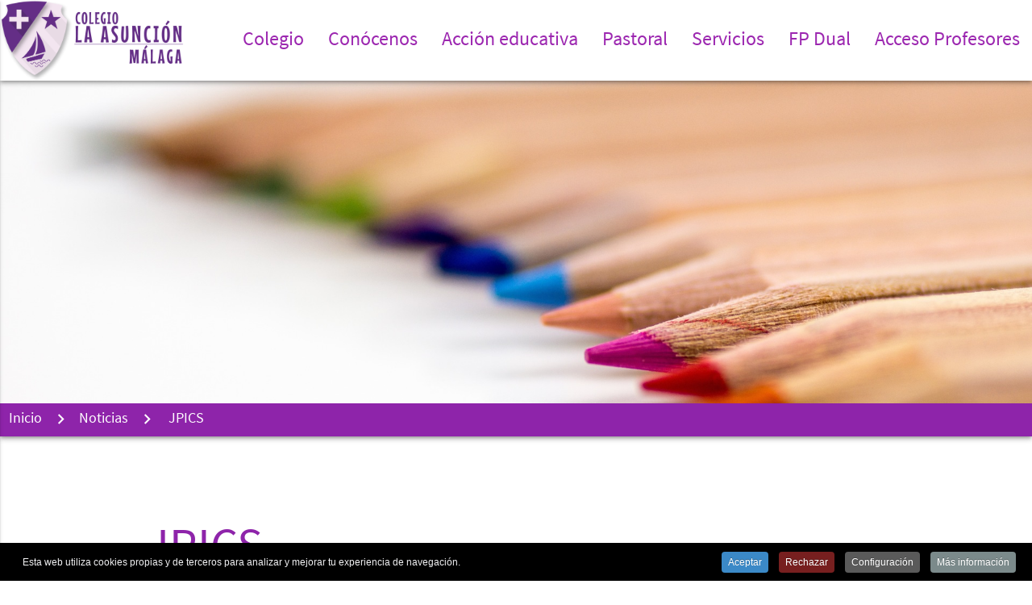

--- FILE ---
content_type: text/html; charset=utf-8
request_url: https://asuncionmalaga.es/8-noticias/1127-jpics
body_size: 12521
content:
<!DOCTYPE html>
<html lang="es-es" dir="ltr">
<head>
	<meta name="viewport" content="width=device-width, initial-scale=1.0" />
	<link rel="icon" type="image/png" href="/templates/asuncion/img/favicon-32x32.png" sizes="32x32">
	<link rel="icon" type="image/png" href="/templates/asuncion/img/favicon-16x16.png" sizes="16x16">
	<link rel="apple-touch-icon" sizes="180x180" href="/templates/asuncion/img/apple-touch-icon.png">
	<link rel="manifest" href="/templates/asuncion/img/manifest.json">
	<link rel="mask-icon" href="/templates/asuncion/img/safari-pinned-tab.svg" color="#8e24aa">
	<meta name="theme-color" content="#8e24aa">
	<meta name="google-site-verification" content="c-wTeIjxcY-1dzBMvQFoe4lQvepl5Dsrp1jhjUFTwik" />
	<script type="text/javascript" src="/templates/asuncion/js/jquery-2.2.4.min.js"></script>	<meta charset="utf-8" />
	<base href="https://asuncionmalaga.es/8-noticias/1127-jpics" />
	<meta name="keywords" content="Colegio, Asunción, Málaga, Concertado, plazas, Religiosas, Bachilerato, Ciclos Formativos, Infantil, Primaria, educativo, educación" />
	<meta name="author" content="Andrés Piédrola" />
	<meta name="description" content="Colegio de La Asunción Málaga" />
	<title>JPICS</title>
	<link href="/templates/asuncion/favicon.ico" rel="shortcut icon" type="image/vnd.microsoft.icon" />
	<link href="/media/system/css/modal.css?a13d18ef4ee9e6d560ad8079e7915613" rel="stylesheet" />
	<link href="/media/com_attachments/css/attachments_hide.css" rel="stylesheet" />
	<link href="/media/com_attachments/css/attachments_list.css" rel="stylesheet" />
	<link href="/templates/asuncion/css/materialize.css" rel="stylesheet" />
	<link href="/templates/asuncion/css/font-awesome.css" rel="stylesheet" />
	<link href="/plugins/system/cookiespolicynotificationbar/assets/css/cpnb-style.min.css" rel="stylesheet" media="all" />
	<link href="/plugins/system/cookiespolicynotificationbar/assets/css/balloon.min.css" rel="stylesheet" media="all" />
	<style>


/* BEGIN: Cookies Policy Notification Bar - J! system plugin (Powered by: Web357.com) */
.cpnb-outer { border-color: rgba(0, 0, 0, 1); }
.cpnb-outer.cpnb-div-position-top { border-bottom-width: 1px; }
.cpnb-outer.cpnb-div-position-bottom { border-top-width: 1px; }
.cpnb-outer.cpnb-div-position-top-left, .cpnb-outer.cpnb-div-position-top-right, .cpnb-outer.cpnb-div-position-bottom-left, .cpnb-outer.cpnb-div-position-bottom-right { border-width: 1px; }
.cpnb-message { color: #f1f1f3; }
.cpnb-message a { color: #ffffff }
.cpnb-button, .cpnb-button-ok, .cpnb-m-enableAllButton { -webkit-border-radius: 4px; -moz-border-radius: 4px; border-radius: 4px; font-size: 12px; color: #ffffff; background-color: rgba(59, 137, 199, 1); }
.cpnb-button:hover, .cpnb-button:focus, .cpnb-button-ok:hover, .cpnb-button-ok:focus, .cpnb-m-enableAllButton:hover, .cpnb-m-enableAllButton:focus { color: #ffffff; background-color: rgba(49, 118, 175, 1); }
.cpnb-button-decline, .cpnb-button-delete, .cpnb-button-decline-modal, .cpnb-m-DeclineAllButton { color: #ffffff; background-color: rgba(119, 31, 31, 1); }
.cpnb-button-decline:hover, .cpnb-button-decline:focus, .cpnb-button-delete:hover, .cpnb-button-delete:focus, .cpnb-button-decline-modal:hover, .cpnb-button-decline-modal:focus, .cpnb-m-DeclineAllButton:hover, .cpnb-m-DeclineAllButton:focus { color: #ffffff; background-color: rgba(175, 38, 20, 1); }
.cpnb-button-cancel, .cpnb-button-reload, .cpnb-button-cancel-modal { color: #ffffff; background-color: rgba(90, 90, 90, 1); }
.cpnb-button-cancel:hover, .cpnb-button-cancel:focus, .cpnb-button-reload:hover, .cpnb-button-reload:focus, .cpnb-button-cancel-modal:hover, .cpnb-button-cancel-modal:focus { color: #ffffff; background-color: rgba(54, 54, 54, 1); }
.cpnb-button-settings, .cpnb-button-settings-modal { color: #ffffff; background-color: rgba(90, 90, 90, 1); }
.cpnb-button-settings:hover, .cpnb-button-settings:focus, .cpnb-button-settings-modal:hover, .cpnb-button-settings-modal:focus { color: #ffffff; background-color: rgba(54, 54, 54, 1); }
.cpnb-button-more-default, .cpnb-button-more-modal { color: #ffffff; background-color: rgba(123, 138, 139, 1); }
.cpnb-button-more-default:hover, .cpnb-button-more-modal:hover, .cpnb-button-more-default:focus, .cpnb-button-more-modal:focus { color: #ffffff; background-color: rgba(105, 118, 119, 1); }
.cpnb-m-SaveChangesButton { color: #ffffff; background-color: rgba(133, 199, 136, 1); }
.cpnb-m-SaveChangesButton:hover, .cpnb-m-SaveChangesButton:focus { color: #ffffff; background-color: rgba(96, 153, 100, 1); }
@media only screen and (max-width: 600px) {
.cpnb-left-menu-toggle::after, .cpnb-left-menu-toggle-button {
content: "Categories";
}
}
/* END: Cookies Policy Notification Bar - J! system plugin (Powered by: Web357.com) */

	</style>
	<script type="application/json" class="joomla-script-options new">{"csrf.token":"13a4f4b7d747e2cf1bd117267a091148","system.paths":{"root":"","base":""},"system.keepalive":{"interval":1740000,"uri":"\/component\/ajax\/?format=json"}}</script>
	<script src="/media/system/js/mootools-core.js?a13d18ef4ee9e6d560ad8079e7915613"></script>
	<script src="/media/system/js/core.js?a13d18ef4ee9e6d560ad8079e7915613"></script>
	<script src="/media/system/js/mootools-more.js?a13d18ef4ee9e6d560ad8079e7915613"></script>
	<script src="/media/system/js/modal.js?a13d18ef4ee9e6d560ad8079e7915613"></script>
	<script src="/media/com_attachments/js/attachments_refresh.js"></script>
	<script src="/templates/asuncion/js/materialize.js?a13d18ef4ee9e6d560ad8079e7915613"></script>
	<script src="/templates/asuncion/js/masonry.pkgd.min.js?a13d18ef4ee9e6d560ad8079e7915613"></script>
	<script src="/templates/asuncion/js/imagesloaded.pkgd.min.js?a13d18ef4ee9e6d560ad8079e7915613"></script>
	<!--[if lt IE 9]><script src="/media/system/js/polyfill.event.js?a13d18ef4ee9e6d560ad8079e7915613"></script><![endif]-->
	<script src="/media/system/js/keepalive.js?a13d18ef4ee9e6d560ad8079e7915613"></script>
	<script src="/plugins/system/cookiespolicynotificationbar/assets/js/cookies-policy-notification-bar.min.js"></script>
	<script>

		jQuery(function($) {
			SqueezeBox.initialize({});
			initSqueezeBox();
			$(document).on('subform-row-add', initSqueezeBox);

			function initSqueezeBox(event, container)
			{
				SqueezeBox.assign($(container || document).find('a.modal').get(), {
					parse: 'rel'
				});
			}
		});

		window.jModalClose = function () {
			SqueezeBox.close();
		};

		// Add extra modal close functionality for tinyMCE-based editors
		document.onreadystatechange = function () {
			if (document.readyState == 'interactive' && typeof tinyMCE != 'undefined' && tinyMCE)
			{
				if (typeof window.jModalClose_no_tinyMCE === 'undefined')
				{
					window.jModalClose_no_tinyMCE = typeof(jModalClose) == 'function'  ?  jModalClose  :  false;

					jModalClose = function () {
						if (window.jModalClose_no_tinyMCE) window.jModalClose_no_tinyMCE.apply(this, arguments);
						tinyMCE.activeEditor.windowManager.close();
					};
				}

				if (typeof window.SqueezeBoxClose_no_tinyMCE === 'undefined')
				{
					if (typeof(SqueezeBox) == 'undefined')  SqueezeBox = {};
					window.SqueezeBoxClose_no_tinyMCE = typeof(SqueezeBox.close) == 'function'  ?  SqueezeBox.close  :  false;

					SqueezeBox.close = function () {
						if (window.SqueezeBoxClose_no_tinyMCE)  window.SqueezeBoxClose_no_tinyMCE.apply(this, arguments);
						tinyMCE.activeEditor.windowManager.close();
					};
				}
			}
		};
		jQuery(function($){ initTooltips(); $("body").on("subform-row-add", initTooltips); function initTooltips (event, container) { container = container || document;$(container).find(".hasTooltip").tooltip({"html": true,"container": "body"});} });

// BEGIN: Cookies Policy Notification Bar - J! system plugin (Powered by: Web357.com)
var cpnb_config = {"w357_joomla_caching":"0","w357_position":"bottom","w357_show_close_x_icon":"1","w357_hide_after_time":"display_always","w357_duration":"60","w357_animate_duration":"1000","w357_limit":"0","w357_message":"Esta web utiliza cookies propias y de terceros para analizar y mejorar tu experiencia de navegación.","w357_display_ok_btn":"1","w357_buttonText":"Aceptar","w357_display_decline_btn":"1","w357_buttonDeclineText":"Rechazar","w357_display_cancel_btn":"0","w357_buttonCancelText":"Cancel","w357_display_settings_btn":"1","w357_buttonSettingsText":"Configuración","w357_buttonMoreText":"Más información","w357_buttonMoreLink":"","w357_display_more_info_btn":"1","w357_fontColor":"#f1f1f3","w357_linkColor":"#ffffff","w357_fontSize":"12px","w357_backgroundColor":"rgba(0, 0, 0, 1)","w357_borderWidth":"1","w357_body_cover":"1","w357_overlay_state":"0","w357_overlay_color":"rgba(10, 10, 10, 0.3)","w357_height":"auto","w357_cookie_name":"cookiesDirective","w357_link_target":"_self","w357_popup_width":"800","w357_popup_height":"600","w357_customText":"\u003Cp\u003EUna \u003Cem\u003Ecookie\u003C\/em\u003E es un pequeño fichero de texto que se almacena en su navegador cuando visita casi cualquier página web. Su utilidad es que la web sea capaz de recordar su visita cuando vuelva a navegar por esa página. Las \u003Cem\u003Ecookies\u003C\/em\u003E suelen almacenar información de carácter técnico, preferencias personales, personalización de contenidos, estadísticas de uso, enlaces a redes sociales, acceso a cuentas de usuario, etc. El objetivo de la \u003Cem\u003Ecookie\u003C\/em\u003E es adaptar el contenido de la web a su perfil y necesidades, sin \u003Cem\u003Ecookies\u003C\/em\u003E los servicios ofrecidos por cualquier página se verían mermados notablemente.\u003C\/p\u003E\r\n\u003Ch2\u003ECookies utilizadas en este sitio web\u003C\/h2\u003E\r\n\u003Cp\u003ESiguiendo las directrices de la Agencia Española de Protección de Datos procedemos a detallar el uso de \u003Cem\u003Ecookies\u003C\/em\u003E que hace esta web con el fin de informarle con la máxima exactitud posible.\u003C\/p\u003E\r\n\u003Cp\u003EEste sitio web utiliza las siguientes \u003Cstrong\u003Ecookies propias\u003C\/strong\u003E:\u003C\/p\u003E\r\n\u003Cul\u003E\r\n\u003Cli\u003ECookies de sesión, para garantizar que los usuarios que escriban comentarios en el blog sean humanos y no aplicaciones automatizadas. De esta forma se combate el \u003Cem\u003Espam\u003C\/em\u003E.\u003C\/li\u003E\r\n\u003C\/ul\u003E\r\n\u003Cp\u003EEste sitio web utiliza las siguientes \u003Cstrong\u003Ecookies de terceros\u003C\/strong\u003E:\u003C\/p\u003E\r\n\u003Cul\u003E\r\n\u003Cli\u003EGoogle Analytics: Almacena \u003Cem\u003Ecookies\u003C\/em\u003E para poder elaborar estadísticas sobre el tráfico y volumen de visitas de esta web. Al utilizar este sitio web está consintiendo el tratamiento de información acerca de usted por Google. Por tanto, el ejercicio de cualquier derecho en este sentido deberá hacerlo comunicando directamente con Google.\u003C\/li\u003E\r\n\u003Cli\u003ERedes sociales: Cada red social utiliza sus propias \u003Cem\u003Ecookies\u003C\/em\u003E para que usted pueda pinchar en botones del tipo \u003Cem\u003EMe gusta\u003C\/em\u003E o \u003Cem\u003ECompartir\u003C\/em\u003E.\u003C\/li\u003E\r\n\u003C\/ul\u003E\r\n\u003Ch2\u003EDesactivación o eliminación de cookies\u003C\/h2\u003E\r\n\u003Cp\u003EEn cualquier momento podrá ejercer su derecho de desactivación o eliminación de cookies de este sitio web. Estas acciones se realizan de forma diferente en función del navegador que esté usando.\u003C\/p\u003E\r\n\u003Ch2\u003ENotas adicionales\u003C\/h2\u003E\r\n\u003Cul\u003E\r\n\u003Cli\u003ENi esta web ni sus representantes legales se hacen responsables ni del contenido ni de la veracidad de las políticas de privacidad que puedan tener los terceros mencionados en esta política de \u003Cem\u003Ecookies\u003C\/em\u003E.\u003C\/li\u003E\r\n\u003Cli\u003ELos navegadores web son las herramientas encargadas de almacenar las \u003Cem\u003Ecookies\u003C\/em\u003E y desde este lugar debe efectuar su derecho a eliminación o desactivación de las mismas. Ni esta web ni sus representantes legales pueden garantizar la correcta o incorrecta manipulación de las \u003Cem\u003Ecookies\u003C\/em\u003E por parte de los mencionados navegadores.\u003C\/li\u003E\r\n\u003Cli\u003EEn algunos casos es necesario instalar \u003Cem\u003Ecookies\u003C\/em\u003E para que el navegador no olvide su decisión de no aceptación de las mismas.\u003C\/li\u003E\r\n\u003Cli\u003EEn el caso de las \u003Cem\u003Ecookies\u003C\/em\u003E de Google Analytics, esta empresa almacena las \u003Cem\u003Ecookies\u003C\/em\u003E en servidores ubicados en Estados Unidos y se compromete a no compartirla con terceros, excepto en los casos en los que sea necesario para el funcionamiento del sistema o cuando la ley obligue a tal efecto. Según Google no guarda su dirección IP. Google Inc. es una compañía adherida al Acuerdo de Puerto Seguro que garantiza que todos los datos transferidos serán tratados con un nivel de protección acorde a la normativa europea. Si desea información sobre el uso que Google da a las cookies \u003Ca href=\u0022https:\/\/developers.google.com\/analytics\/devguides\/collection\/analyticsjs\/cookie-usage?hl=es\u0026csw=1\u0022 target=\u0022_blank\u0022 rel=\u0022nofollow noopener noreferrer\u0022\u003Ele adjuntamos este otro enlace\u003C\/a\u003E.\u003C\/li\u003E\r\n\u003Cli\u003EPara cualquier duda o consulta acerca de esta política de \u003Cem\u003Ecookies\u003C\/em\u003E no dude en comunicarse con nosotros a través de la sección de contacto.\u003C\/li\u003E\r\n\u003C\/ul\u003E","w357_more_info_btn_type":"custom_text","w357_blockCookies":"1","w357_autoAcceptAfterScrolling":"0","w357_numOfScrolledPixelsBeforeAutoAccept":"300","w357_reloadPageAfterAccept":"1","w357_enableConfirmationAlerts":"0","w357_enableConfirmationAlertsForAcceptBtn":0,"w357_enableConfirmationAlertsForDeclineBtn":0,"w357_enableConfirmationAlertsForDeleteBtn":0,"w357_confirm_allow_msg":"Al realizar esta acción se habilitarán todas las cookies establecidas en este sitio web. ¿Está seguro de que desea habilitar todas las cookies de este sitio web?","w357_confirm_delete_msg":"Al realizar esta acción, se eliminarán todas las cookies establecidas en este sitio web. ¿Está seguro de que desea desactivar y eliminar todas las cookies de su navegador?","w357_show_in_iframes":"0","w357_shortcode_is_enabled_on_this_page":0,"w357_base_url":"https:\/\/asuncionmalaga.es\/","w357_current_url":"https:\/\/asuncionmalaga.es\/8-noticias\/1127-jpics","w357_always_display":"0","w357_show_notification_bar":true,"w357_expiration_cookieSettings":"365","w357_expiration_cookieAccept":"365","w357_expiration_cookieDecline":"180","w357_expiration_cookieCancel":"3","w357_accept_button_class_notification_bar":"cpnb-accept-btn","w357_decline_button_class_notification_bar":"cpnb-decline-btn","w357_cancel_button_class_notification_bar":"cpnb-cancel-btn","w357_settings_button_class_notification_bar":"cpnb-settings-btn","w357_moreinfo_button_class_notification_bar":"cpnb-moreinfo-btn","w357_accept_button_class_notification_bar_modal_window":"cpnb-accept-btn-m","w357_decline_button_class_notification_bar_modal_window":"cpnb-decline-btn-m","w357_save_button_class_notification_bar_modal_window":"cpnb-save-btn-m","w357_buttons_ordering":"[\u0022ok\u0022,\u0022decline\u0022,\u0022cancel\u0022,\u0022settings\u0022,\u0022moreinfo\u0022]"};
// END: Cookies Policy Notification Bar - J! system plugin (Powered by: Web357.com)


// BEGIN: Cookies Policy Notification Bar - J! system plugin (Powered by: Web357.com)
var cpnb_cookiesCategories = {"cookie_categories_group0":{"cookie_category_id":"required-cookies","cookie_category_name":"Cookies obligatorias","cookie_category_description":"Estas cookies son necesarias para el funcionamiento del sitio web\r\ny no pueden ser desactivadas de nuestros sistemas. En general, sólo se establecen en respuesta a\r\nacciones realizadas por usted que equivalen a una solicitud de servicios, como establecer sus\r\npreferencias de privacidad, iniciar sesión o rellenar formularios.","cookie_category_checked_by_default":"2","cookie_category_status":"1"}};
// END: Cookies Policy Notification Bar - J! system plugin (Powered by: Web357.com)


// BEGIN: Cookies Policy Notification Bar - J! system plugin (Powered by: Web357.com)
var cpnb_manager = {"w357_m_modalState":"1","w357_m_floatButtonState":"1","w357_m_floatButtonPosition":"bottom_left","w357_m_HashLink":"cookies","w357_m_modal_menuItemSelectedBgColor":"rgba(200, 200, 200, 1)","w357_m_saveChangesButtonColorAfterChange":"rgba(13, 92, 45, 1)","w357_m_floatButtonIconSrc":"https:\/\/asuncionmalaga.es\/plugins\/system\/cookiespolicynotificationbar\/assets\/icons\/cpnb-cookies-manager-icon-1-64x64.png","w357_m_FloatButtonIconType":"image","w357_m_FloatButtonIconFontAwesomeName":"fas fa-cookie-bite","w357_m_FloatButtonIconFontAwesomeSize":"fa-lg","w357_m_FloatButtonIconFontAwesomeColor":"rgba(61, 47, 44, 0.84)","w357_m_FloatButtonIconUikitName":"cog","w357_m_FloatButtonIconUikitSize":"1","w357_m_FloatButtonIconUikitColor":"rgba(61, 47, 44, 0.84)","w357_m_floatButtonText":"Configuración de Cookies","w357_m_modalHeadingText":"Configuración de Cookies","w357_m_checkboxText":"Habilitado","w357_m_lockedText":"(Bloqueado)","w357_m_EnableAllButtonText":"Permitir todas","w357_m_DeclineAllButtonText":"Rechazar todas","w357_m_SaveChangesButtonText":"Guardar","w357_m_confirmationAlertRequiredCookies":"Estas cookies son estrictamente necesarias para este sitio web. No puede desactivarlas. Gracias por su comprensión!"};
// END: Cookies Policy Notification Bar - J! system plugin (Powered by: Web357.com)

	</script>

	<!--[if lt IE 9]><script src="/media/jui/js/html5.js"></script><![endif]-->
	<script>
	jQuery.noConflict();
	jQuery(function () {
		jQuery('.button-collapse').sideNav();
		var grid = jQuery('.grid').masonry({
			columnWidth: '.col.l3',
			itemSelector: '.grid-item',
			percentPosition: true
		});
		grid.imagesLoaded().progress( function () {
			grid.masonry('layout');
		});
		jQuery('.submenu > .nav-child > li').hover(
			function() {
				var alto = jQuery(this).children('ul').outerHeight();
				if (alto > jQuery(this).parent('ul').outerHeight()) {
					jQuery(this).parent().parent('.submenu').animate({"height":alto},250);
				}
			}, function () {
				jQuery('.submenu').height('auto');
			}
		);
		jQuery('.modal').modal();
	});
	</script>
</head>
<body class="site com_content view-article no-layout no-task itemid-101">
		<header>
		<nav class="white z-depth-2">
			<div class="nav-wrapper">
				<a href="/" class="brand-logo left"><img class="responsive-img" src="https://asuncionmalaga.es/images/logo.png" alt="Colegio de La Asunción Málaga" /></a>
				<a href="#" data-activates="mobile-menu" class="button-collapse right"><i class="material-icons">menu</i></a>
				<ul class="right hide-on-med-and-down menu">
<li class="item-102 deeper parent purple-text text-darken-1"><a class="truncate"><span class="truncate left">Colegio</span></a>
<div class="submenu"><ul class="left nav-child unstyled small white-text"><li class="item-107 deeper parent purple-text text-darken-1"><a class="truncate"><span class="truncate left">Identidad</span><i class="material-icons right">keyboard_arrow_right</i></a>
<ul class="nav-child unstyled small white-text"><li class="item-108 purple-text text-darken-1"><a href="/colegio/identidad/ideario" class="truncate">Ideario</a></li><li class="item-109 purple-text text-darken-1"><a href="/colegio/identidad/historia" class="truncate">Historia</a></li><li class="item-110 purple-text text-darken-1"><a href="http://www.religiosasdelasuncion.org/" class="truncate">Entidad titular</a></li></ul></li><li class="item-111 deeper parent purple-text text-darken-1"><a class="truncate"><span class="truncate left">Comunidad educativa</span><i class="material-icons right">keyboard_arrow_right</i></a>
<ul class="nav-child unstyled small white-text"><li class="item-112 purple-text text-darken-1"><a href="/colegio/comunidad-educativa/organigrama" class="truncate">Organigrama</a></li><li class="item-113 purple-text text-darken-1"><a href="/colegio/comunidad-educativa/equipo-directivo" class="truncate">Equipo Directivo</a></li><li class="item-114 deeper parent purple-text text-darken-1"><a class="truncate"><span class="truncate left">Profesorado</span><i class="material-icons right">keyboard_arrow_right</i></a>
<ul class="nav-child unstyled small white-text"><li class="item-174 purple-text text-darken-1"><a href="/colegio/comunidad-educativa/profesorado/infantil-y-primaria" class="truncate">Infantil y Primaria</a></li><li class="item-175 purple-text text-darken-1"><a href="/colegio/comunidad-educativa/profesorado/eso-bachillerato-y-ciclos-formativos" class="truncate">ESO, Bachillerato y Ciclos Formativos</a></li></ul></li><li class="item-115 purple-text text-darken-1"><a href="/colegio/comunidad-educativa/ampa" class="truncate">Asociación de Padres y Madres (AMPA)</a></li></ul></li><li class="item-116 deeper parent purple-text text-darken-1"><a class="truncate"><span class="truncate left">Documentos Propios del Centro</span><i class="material-icons right">keyboard_arrow_right</i></a>
<ul class="nav-child unstyled small white-text"><li class="item-117 purple-text text-darken-1"><a href="/colegio/documentos-propios-del-centro/proyecto-educativo-de-centro" class="truncate">Proyecto Educativo de Centro</a></li><li class="item-118 purple-text text-darken-1"><a href="/colegio/documentos-propios-del-centro/mision-vision-y-valores" class="truncate">Misión, Visión y valores</a></li><li class="item-119 purple-text text-darken-1"><a href="/colegio/documentos-propios-del-centro/plan-estrategico" class="truncate">Plan Estratégico</a></li><li class="item-120 purple-text text-darken-1"><a href="/colegio/documentos-propios-del-centro/rri-plan-de-convivencia" class="truncate">Plan de Convivencia</a></li><li class="item-121 purple-text text-darken-1"><a href="/colegio/documentos-propios-del-centro/plan-de-atencion-a-la-diversidad" class="truncate">Plan de atención a la diversidad</a></li><li class="item-122 purple-text text-darken-1"><a href="/colegio/documentos-propios-del-centro/plan-de-innovacion-educativa" class="truncate">Plan de innovación educativa</a></li><li class="item-208 purple-text text-darken-1"><a href="/colegio/documentos-propios-del-centro/reglamento-de-organizacion-y-funcionamiento" class="truncate">REGLAMENTO DE ORGANIZACIÓN Y FUNCIONAMIENTO</a></li><li class="item-207 purple-text text-darken-1"><a href="/colegio/documentos-propios-del-centro/plan-de-orientacion-y-accion-tutorial" class="truncate">Plan de Orientación y Acción Tutorial</a></li><li class="item-237 purple-text text-darken-1"><a href="/colegio/documentos-propios-del-centro/sistema-de-calidad" class="truncate">Sistema de Calidad</a></li><li class="item-247 purple-text text-darken-1"><a href="/colegio/documentos-propios-del-centro/plan-anual-de-centro" class="truncate">Plan anual de Centro</a></li></ul></li><li class="item-123 deeper parent purple-text text-darken-1"><a class="truncate"><span class="truncate left">Instalaciones</span><i class="material-icons right">keyboard_arrow_right</i></a>
<ul class="nav-child unstyled small white-text"><li class="item-172 purple-text text-darken-1"><a href="/colegio/instalaciones/pistas-deportivas" class="truncate">Pistas deportivas</a></li><li class="item-173 purple-text text-darken-1"><a href="/colegio/instalaciones/capilla" class="truncate">Capilla</a></li><li class="item-209 purple-text text-darken-1"><a href="/colegio/instalaciones/laboratorios" class="truncate">Laboratorios</a></li><li class="item-210 purple-text text-darken-1"><a href="/colegio/instalaciones/aula-de-musica" class="truncate">SALA DE USOS MÚLTIPLES</a></li><li class="item-211 purple-text text-darken-1"><a href="/colegio/instalaciones/salas-de-informatica" class="truncate">Salas de Informática</a></li><li class="item-595 purple-text text-darken-1"><a href="/colegio/instalaciones/exteriores-2" class="truncate">Exteriores</a></li><li class="item-596 purple-text text-darken-1"><a href="/colegio/instalaciones/aulas-1-ciclo-primaria" class="truncate">AULAS 1º CICLO PRIMARIA</a></li></ul></li><li class="item-124 deeper parent purple-text text-darken-1"><a class="truncate"><span class="truncate left">Información general</span><i class="material-icons right">keyboard_arrow_right</i></a>
<ul class="nav-child unstyled small white-text"><li class="item-125 purple-text text-darken-1"><a href="/colegio/informacion-general/boletin-informativo" class="truncate">Información del Colegio</a></li><li class="item-126 purple-text text-darken-1"><a href="https://blogsaverroes.juntadeandalucia.es/cpralmijara/files/2025/06/Calendario-Escolar-20025-26-Malaga.pdf" class="truncate">Calendario escolar 2025-2026</a></li><li class="item-290 purple-text text-darken-1"><a href="/colegio/informacion-general/aportacion-voluntaria" class="truncate">Aportación voluntaria</a></li></ul></li></ul></li><li class="item-329 deeper parent purple-text text-darken-1"><a class="truncate"><span class="truncate left">Conócenos</span></a>
<div class="submenu"><ul class="left nav-child unstyled small white-text"><li class="item-330 purple-text text-darken-1"><a href="https://forms.gle/m9wzo1Wn7gNLrtiP7" class="truncate" target="_blank">Inscríbete</a></li></ul></li><li class="item-103 deeper parent purple-text text-darken-1"><a class="truncate"><span class="truncate left">Acción educativa</span></a>
<div class="submenu"><ul class="left nav-child unstyled small white-text"><li class="item-133 deeper parent purple-text text-darken-1"><a href="/accion-educativa/departamento-de-orientacion" class="truncate">Departamento de orientación<i class="material-icons right">keyboard_arrow_right</i></a><ul class="nav-child unstyled small white-text"><li class="item-185 purple-text text-darken-1"><a href="/accion-educativa/departamento-de-orientacion/departamento-de-orientacion-educativa" class="truncate">Departamento de Orientación Educativa</a></li><li class="item-181 purple-text text-darken-1"><a href="/accion-educativa/departamento-de-orientacion/bachillerato-y-ciclos-formativos" class="truncate">ESO, Bachillerato y Ciclos Formativos</a></li><li class="item-229 purple-text text-darken-1"><a href="/accion-educativa/departamento-de-orientacion/dia-a-dia-de-orientacion" class="truncate">Plan de atención a la diversidad</a></li><li class="item-230 purple-text text-darken-1"><a href="/accion-educativa/departamento-de-orientacion/recomendaciones-y-recursos" class="truncate">POAT</a></li></ul></li><li class="item-128 deeper parent purple-text text-darken-1"><a class="truncate"><span class="truncate left">Educación Infantil</span><i class="material-icons right">keyboard_arrow_right</i></a>
<ul class="nav-child unstyled small white-text"><li class="item-182 purple-text text-darken-1"><a href="/accion-educativa/educacion-infantil/1-ciclo-de-infantil" class="truncate">1º Ciclo de Infantil</a></li><li class="item-183 purple-text text-darken-1"><a href="/accion-educativa/educacion-infantil/2-ciclo-de-infantil" class="truncate">2º Ciclo de Infantil</a></li></ul></li><li class="item-129 purple-text text-darken-1"><a href="/accion-educativa/educacion-primaria" class="truncate">Educación Primaria</a></li><li class="item-655 deeper parent purple-text text-darken-1"><a class="truncate"><span class="truncate left">EDUCACIÓN SECUNDARIA OBLIGATORIA </span><i class="material-icons right">keyboard_arrow_right</i></a>
<ul class="nav-child unstyled small white-text"><li class="item-656 purple-text text-darken-1"><a href="/accion-educativa/educacion-secundaria-obligatoria-a/oferta-educativa" class="truncate">Oferta Educativa</a></li><li class="item-657 purple-text text-darken-1"><a href="/accion-educativa/educacion-secundaria-obligatoria-a/criterios-de-evaluacion-primero-de-e-s-o" class="truncate">1º ESO</a></li><li class="item-666 purple-text text-darken-1"><a href="/accion-educativa/educacion-secundaria-obligatoria-a/2-e-s-o" class="truncate">2º ESO</a></li><li class="item-667 purple-text text-darken-1"><a href="/accion-educativa/educacion-secundaria-obligatoria-a/3-eso" class="truncate">3º ESO</a></li><li class="item-668 purple-text text-darken-1"><a href="/accion-educativa/educacion-secundaria-obligatoria-a/4-eso" class="truncate">4º ESO</a></li></ul></li><li class="item-651 deeper parent purple-text text-darken-1"><a class="truncate"><span class="truncate left">BACHILLERATO </span><i class="material-icons right">keyboard_arrow_right</i></a>
<ul class="nav-child unstyled small white-text"><li class="item-654 purple-text text-darken-1"><a href="/accion-educativa/eso/bachillerato-a" class="truncate">Oferta Educativa</a></li><li class="item-652 purple-text text-darken-1"><a href="/accion-educativa/eso/1-bachillerato" class="truncate">1º BACHILLERATO</a></li><li class="item-653 purple-text text-darken-1"><a href="/accion-educativa/eso/2-bachillerato" class="truncate">2º BACHILLERATO</a></li></ul></li><li class="item-170 deeper parent purple-text text-darken-1"><a class="truncate"><span class="truncate left">Ciclos Formativos</span><i class="material-icons right">keyboard_arrow_right</i></a>
<ul class="nav-child unstyled small white-text"><li class="item-658 deeper parent purple-text text-darken-1"><a class="truncate"><span class="truncate left">ACTIVIDADES COMERCIALES</span><i class="material-icons right">keyboard_arrow_right</i></a>
<ul class="nav-child unstyled small white-text"><li class="item-661 purple-text text-darken-1"><a href="/accion-educativa/ciclos-formativos/actividades-comerciales/1-activiades-comerciales" class="truncate">1º ACTIVIDADES COMERCIALES</a></li><li class="item-662 purple-text text-darken-1"><a href="/accion-educativa/ciclos-formativos/actividades-comerciales/2-actividades-comerciales" class="truncate">2º ACTIVIDADES COMERCIALES </a></li></ul></li><li class="item-659 deeper parent purple-text text-darken-1"><a class="truncate"><span class="truncate left">GESTIÓN ADMINISTRATIVA</span><i class="material-icons right">keyboard_arrow_right</i></a>
<ul class="nav-child unstyled small white-text"><li class="item-663 purple-text text-darken-1"><a href="/accion-educativa/ciclos-formativos/gestion-administrativa/1-gestion-administrativa" class="truncate">1º GESTIÓN ADMINISTRATIVA</a></li><li class="item-664 purple-text text-darken-1"><a href="/accion-educativa/ciclos-formativos/gestion-administrativa/2-gestion-administrativa" class="truncate">2º GESTIÓN ADMINISTRATIVA </a></li></ul></li><li class="item-660 deeper parent purple-text text-darken-1"><a class="truncate"><span class="truncate left">SISTEMAS MICROINFORMÁTICOS Y REDES</span><i class="material-icons right">keyboard_arrow_right</i></a>
<ul class="nav-child unstyled small white-text"><li class="item-665 purple-text text-darken-1"><a href="/accion-educativa/ciclos-formativos/sistemas-microinformaticos-y-redes/1-sistemas-microinformaticos-y-redes" class="truncate">1º SISTEMAS MICROINFORMÁTICOS Y REDES</a></li></ul></li></ul></li><li class="item-671 deeper parent purple-text text-darken-1"><a class="truncate"><span class="truncate left">Garantías procedimentales</span><i class="material-icons right">keyboard_arrow_right</i></a>
<ul class="nav-child unstyled small white-text"><li class="item-672 purple-text text-darken-1"><a href="/accion-educativa/garantias-procedimentales/eso" class="truncate">ESO</a></li><li class="item-673 purple-text text-darken-1"><a href="/accion-educativa/garantias-procedimentales/bachillerato" class="truncate">BACHILLERATO </a></li><li class="item-674 purple-text text-darken-1"><a href="/accion-educativa/garantias-procedimentales/ciclos-formativos-gm" class="truncate">CICLOS FORMATIVOS GM</a></li></ul></li><li class="item-132 deeper parent purple-text text-darken-1"><a class="truncate"><span class="truncate left">Proyectos</span><i class="material-icons right">keyboard_arrow_right</i></a>
<ul class="nav-child unstyled small white-text"><li class="item-186 purple-text text-darken-1"><a href="/accion-educativa/proyectos/innovacion-metodologica" class="truncate">Innovación Metodológica</a></li><li class="item-669 purple-text text-darken-1"><a href="/accion-educativa/proyectos/programa-cima" class="truncate">PROGRAMA HÁBITOS DE VIDA SALUDABLE Y ALDEA</a></li><li class="item-459 purple-text text-darken-1"><a href="/accion-educativa/proyectos/proyecto-creciendo-en-salud" class="truncate">Proyecto Creciendo en Salud</a></li><li class="item-532 purple-text text-darken-1"><a href="/accion-educativa/proyectos/proyecto-de-digitalizacion-1x1" class="truncate">Proyecto de digitalización  1X1</a></li><li class="item-494 purple-text text-darken-1"><a href="/accion-educativa/proyectos/bilingueismo" class="truncate">BILINGÜISMO</a></li></ul></li></ul></li><li class="item-104 deeper parent purple-text text-darken-1"><a class="truncate"><span class="truncate left">Pastoral</span></a>
<div class="submenu"><ul class="left nav-child unstyled small white-text"><li class="item-134 purple-text text-darken-1"><a href="/pastoral/la-pastoral-en-la-asuncion" class="truncate">La Pastoral en la Asunción</a></li><li class="item-136 purple-text text-darken-1"><a href="https://malagamovimientoasuncion.blogspot.com/?m=1" class="truncate">Movimiento Asunción</a></li><li class="item-137 purple-text text-darken-1"><a href="/pastoral/espacio-adora" class="truncate">Asunción Familias</a></li><li class="item-169 purple-text text-darken-1"><a href="https://espaciodeoracionasunciondemalaga.blogspot.com/" class="truncate" target="_blank">Espacio de Oración</a></li></ul></li><li class="item-105 deeper parent purple-text text-darken-1"><a class="truncate"><span class="truncate left">Servicios</span></a>
<div class="submenu"><ul class="left nav-child unstyled small white-text"><li class="item-138 purple-text text-darken-1"><a href="/servicios/extra-escolares" class="truncate">Extraescolares</a></li><li class="item-139 purple-text text-darken-1"><a href="/servicios/comedor" class="truncate">Comedor</a></li><li class="item-140 purple-text text-darken-1"><a href="/servicios/matinal" class="truncate">Aula Matinal</a></li><li class="item-141 purple-text text-darken-1"><a href="/servicios/aula-vespertina" class="truncate">Aula Vespertina </a></li><li class="item-142 purple-text text-darken-1"><a href="/servicios/transporte-escolar" class="truncate">Transporte Escolar</a></li><li class="item-206 deeper parent purple-text text-darken-1"><a class="truncate"><span class="truncate left">Servicio de Enfermería</span><i class="material-icons right">keyboard_arrow_right</i></a>
<ul class="nav-child unstyled small white-text"><li class="item-676 purple-text text-darken-1"><a class="truncate"><span class="truncate left">CONSEJOS DE ENFERMERÍA</span></a>
</li><li class="item-675 purple-text text-darken-1"><a href="/servicios/servicio-de-enfermeria/consejo-noviembre" class="truncate">Consejo noviembre</a></li><li class="item-677 purple-text text-darken-1"><a href="https://asuncionmalaga.es/8-noticias/1365-servicio-de-enfermeria-escolar" class="truncate">NUESTRO SERVICIO</a></li></ul></li><li class="item-221 purple-text text-darken-1"><a href="/servicios/uniformes" class="truncate">Uniformes</a></li></ul></li><li class="item-190 purple-text text-darken-1"><a href="https://asuncionmalagafp.com/" class="truncate">FP Dual</a></li><li class="item-249 purple-text text-darken-1"><a href="https://sites.google.com/lasuncionmalaga.com/iniciozonaprofes/inicio" class="truncate">Acceso Profesores</a></li></ul>


			</div>
		</nav>
		<ul class="side-nav" id="mobile-menu">
			<li>
				<div class="background">
					<img class="responsive-img" src="https://asuncionmalaga.es/images/logo.png" alt="Colegio de La Asunción Málaga" />				</div>
			</li>
			<ul class="menu-movil collapsible" data-collapsible="expandable">
<li class="item-102 deeper parent purple-text text-darken-1"><div class="collapsible-header"><a class="truncate">Colegio<i class="material-icons right">keyboard_arrow_down</i></a>
</div><div class="collapsible-body"><ul class="collapsible unstyled small white-text" data-collapsible="expandable"><li class="item-107 deeper parent purple-text text-darken-1"><div class="collapsible-header"><a class="truncate">Identidad<i class="material-icons right">keyboard_arrow_down</i></a>
</div><div class="collapsible-body"><ul class="collapsible unstyled small white-text" data-collapsible="expandable"><li class="item-108 purple-text text-darken-1"><div class="no-collapsible"><a href="/colegio/identidad/ideario" class="truncate">Ideario</a></div></li><li class="item-109 purple-text text-darken-1"><div class="no-collapsible"><a href="/colegio/identidad/historia" class="truncate">Historia</a></div></li><li class="item-110 purple-text text-darken-1"><div class="no-collapsible"><a href="http://www.religiosasdelasuncion.org/" class="truncate">Entidad titular</a></li></ul></div></li><li class="item-111 deeper parent purple-text text-darken-1"><div class="collapsible-header"><a class="truncate">Comunidad educativa<i class="material-icons right">keyboard_arrow_down</i></a>
</div><div class="collapsible-body"><ul class="collapsible unstyled small white-text" data-collapsible="expandable"><li class="item-112 purple-text text-darken-1"><div class="no-collapsible"><a href="/colegio/comunidad-educativa/organigrama" class="truncate">Organigrama</a></div></li><li class="item-113 purple-text text-darken-1"><div class="no-collapsible"><a href="/colegio/comunidad-educativa/equipo-directivo" class="truncate">Equipo Directivo</a></div></li><li class="item-114 deeper parent purple-text text-darken-1"><div class="collapsible-header"><a class="truncate">Profesorado<i class="material-icons right">keyboard_arrow_down</i></a>
</div><div class="collapsible-body"><ul class="collapsible unstyled small white-text" data-collapsible="expandable"><li class="item-174 purple-text text-darken-1"><div class="no-collapsible"><a href="/colegio/comunidad-educativa/profesorado/infantil-y-primaria" class="truncate">Infantil y Primaria</a></div></li><li class="item-175 purple-text text-darken-1"><div class="no-collapsible"><a href="/colegio/comunidad-educativa/profesorado/eso-bachillerato-y-ciclos-formativos" class="truncate">ESO, Bachillerato y Ciclos Formativos</a></li></ul></div></li><li class="item-115 purple-text text-darken-1"><div class="no-collapsible"><a href="/colegio/comunidad-educativa/ampa" class="truncate">Asociación de Padres y Madres (AMPA)</a></li></ul></div></li><li class="item-116 deeper parent purple-text text-darken-1"><div class="collapsible-header"><a class="truncate">Documentos Propios del Centro<i class="material-icons right">keyboard_arrow_down</i></a>
</div><div class="collapsible-body"><ul class="collapsible unstyled small white-text" data-collapsible="expandable"><li class="item-117 purple-text text-darken-1"><div class="no-collapsible"><a href="/colegio/documentos-propios-del-centro/proyecto-educativo-de-centro" class="truncate">Proyecto Educativo de Centro</a></div></li><li class="item-118 purple-text text-darken-1"><div class="no-collapsible"><a href="/colegio/documentos-propios-del-centro/mision-vision-y-valores" class="truncate">Misión, Visión y valores</a></div></li><li class="item-119 purple-text text-darken-1"><div class="no-collapsible"><a href="/colegio/documentos-propios-del-centro/plan-estrategico" class="truncate">Plan Estratégico</a></div></li><li class="item-120 purple-text text-darken-1"><div class="no-collapsible"><a href="/colegio/documentos-propios-del-centro/rri-plan-de-convivencia" class="truncate">Plan de Convivencia</a></div></li><li class="item-121 purple-text text-darken-1"><div class="no-collapsible"><a href="/colegio/documentos-propios-del-centro/plan-de-atencion-a-la-diversidad" class="truncate">Plan de atención a la diversidad</a></div></li><li class="item-122 purple-text text-darken-1"><div class="no-collapsible"><a href="/colegio/documentos-propios-del-centro/plan-de-innovacion-educativa" class="truncate">Plan de innovación educativa</a></div></li><li class="item-208 purple-text text-darken-1"><div class="no-collapsible"><a href="/colegio/documentos-propios-del-centro/reglamento-de-organizacion-y-funcionamiento" class="truncate">REGLAMENTO DE ORGANIZACIÓN Y FUNCIONAMIENTO</a></div></li><li class="item-207 purple-text text-darken-1"><div class="no-collapsible"><a href="/colegio/documentos-propios-del-centro/plan-de-orientacion-y-accion-tutorial" class="truncate">Plan de Orientación y Acción Tutorial</a></div></li><li class="item-237 purple-text text-darken-1"><div class="no-collapsible"><a href="/colegio/documentos-propios-del-centro/sistema-de-calidad" class="truncate">Sistema de Calidad</a></div></li><li class="item-247 purple-text text-darken-1"><div class="no-collapsible"><a href="/colegio/documentos-propios-del-centro/plan-anual-de-centro" class="truncate">Plan anual de Centro</a></li></ul></div></li><li class="item-123 deeper parent purple-text text-darken-1"><div class="collapsible-header"><a class="truncate">Instalaciones<i class="material-icons right">keyboard_arrow_down</i></a>
</div><div class="collapsible-body"><ul class="collapsible unstyled small white-text" data-collapsible="expandable"><li class="item-172 purple-text text-darken-1"><div class="no-collapsible"><a href="/colegio/instalaciones/pistas-deportivas" class="truncate">Pistas deportivas</a></div></li><li class="item-173 purple-text text-darken-1"><div class="no-collapsible"><a href="/colegio/instalaciones/capilla" class="truncate">Capilla</a></div></li><li class="item-209 purple-text text-darken-1"><div class="no-collapsible"><a href="/colegio/instalaciones/laboratorios" class="truncate">Laboratorios</a></div></li><li class="item-210 purple-text text-darken-1"><div class="no-collapsible"><a href="/colegio/instalaciones/aula-de-musica" class="truncate">SALA DE USOS MÚLTIPLES</a></div></li><li class="item-211 purple-text text-darken-1"><div class="no-collapsible"><a href="/colegio/instalaciones/salas-de-informatica" class="truncate">Salas de Informática</a></div></li><li class="item-595 purple-text text-darken-1"><div class="no-collapsible"><a href="/colegio/instalaciones/exteriores-2" class="truncate">Exteriores</a></div></li><li class="item-596 purple-text text-darken-1"><div class="no-collapsible"><a href="/colegio/instalaciones/aulas-1-ciclo-primaria" class="truncate">AULAS 1º CICLO PRIMARIA</a></li></ul></div></li><li class="item-124 deeper parent purple-text text-darken-1"><div class="collapsible-header"><a class="truncate">Información general<i class="material-icons right">keyboard_arrow_down</i></a>
</div><div class="collapsible-body"><ul class="collapsible unstyled small white-text" data-collapsible="expandable"><li class="item-125 purple-text text-darken-1"><div class="no-collapsible"><a href="/colegio/informacion-general/boletin-informativo" class="truncate">Información del Colegio</a></div></li><li class="item-126 purple-text text-darken-1"><div class="no-collapsible"><a href="https://blogsaverroes.juntadeandalucia.es/cpralmijara/files/2025/06/Calendario-Escolar-20025-26-Malaga.pdf" class="truncate">Calendario escolar 2025-2026</a></div></li><li class="item-290 purple-text text-darken-1"><div class="no-collapsible"><a href="/colegio/informacion-general/aportacion-voluntaria" class="truncate">Aportación voluntaria</a></li></ul></div></li></ul></div></li><li class="item-329 deeper parent purple-text text-darken-1"><div class="collapsible-header"><a class="truncate">Conócenos<i class="material-icons right">keyboard_arrow_down</i></a>
</div><div class="collapsible-body"><ul class="collapsible unstyled small white-text" data-collapsible="expandable"><li class="item-330 purple-text text-darken-1"><div class="no-collapsible"><a href="https://forms.gle/m9wzo1Wn7gNLrtiP7" class="truncate" target="_blank">Inscríbete</a></li></ul></div></li><li class="item-103 deeper parent purple-text text-darken-1"><div class="collapsible-header"><a class="truncate">Acción educativa<i class="material-icons right">keyboard_arrow_down</i></a>
</div><div class="collapsible-body"><ul class="collapsible unstyled small white-text" data-collapsible="expandable"><li class="item-133 deeper parent purple-text text-darken-1"><div class="collapsible-header"><a href="/accion-educativa/departamento-de-orientacion" class="truncate">Departamento de orientación<i class="material-icons right">keyboard_arrow_down</i></a></div><div class="collapsible-body"><ul class="collapsible unstyled small white-text" data-collapsible="expandable"><li class="item-185 purple-text text-darken-1"><div class="no-collapsible"><a href="/accion-educativa/departamento-de-orientacion/departamento-de-orientacion-educativa" class="truncate">Departamento de Orientación Educativa</a></div></li><li class="item-181 purple-text text-darken-1"><div class="no-collapsible"><a href="/accion-educativa/departamento-de-orientacion/bachillerato-y-ciclos-formativos" class="truncate">ESO, Bachillerato y Ciclos Formativos</a></div></li><li class="item-229 purple-text text-darken-1"><div class="no-collapsible"><a href="/accion-educativa/departamento-de-orientacion/dia-a-dia-de-orientacion" class="truncate">Plan de atención a la diversidad</a></div></li><li class="item-230 purple-text text-darken-1"><div class="no-collapsible"><a href="/accion-educativa/departamento-de-orientacion/recomendaciones-y-recursos" class="truncate">POAT</a></li></ul></div></li><li class="item-128 deeper parent purple-text text-darken-1"><div class="collapsible-header"><a class="truncate">Educación Infantil<i class="material-icons right">keyboard_arrow_down</i></a>
</div><div class="collapsible-body"><ul class="collapsible unstyled small white-text" data-collapsible="expandable"><li class="item-182 purple-text text-darken-1"><div class="no-collapsible"><a href="/accion-educativa/educacion-infantil/1-ciclo-de-infantil" class="truncate">1º Ciclo de Infantil</a></div></li><li class="item-183 purple-text text-darken-1"><div class="no-collapsible"><a href="/accion-educativa/educacion-infantil/2-ciclo-de-infantil" class="truncate">2º Ciclo de Infantil</a></li></ul></div></li><li class="item-129 purple-text text-darken-1"><div class="no-collapsible"><a href="/accion-educativa/educacion-primaria" class="truncate">Educación Primaria</a></div></li><li class="item-655 deeper parent purple-text text-darken-1"><div class="collapsible-header"><a class="truncate">EDUCACIÓN SECUNDARIA OBLIGATORIA <i class="material-icons right">keyboard_arrow_down</i></a>
</div><div class="collapsible-body"><ul class="collapsible unstyled small white-text" data-collapsible="expandable"><li class="item-656 purple-text text-darken-1"><div class="no-collapsible"><a href="/accion-educativa/educacion-secundaria-obligatoria-a/oferta-educativa" class="truncate">Oferta Educativa</a></div></li><li class="item-657 purple-text text-darken-1"><div class="no-collapsible"><a href="/accion-educativa/educacion-secundaria-obligatoria-a/criterios-de-evaluacion-primero-de-e-s-o" class="truncate">1º ESO</a></div></li><li class="item-666 purple-text text-darken-1"><div class="no-collapsible"><a href="/accion-educativa/educacion-secundaria-obligatoria-a/2-e-s-o" class="truncate">2º ESO</a></div></li><li class="item-667 purple-text text-darken-1"><div class="no-collapsible"><a href="/accion-educativa/educacion-secundaria-obligatoria-a/3-eso" class="truncate">3º ESO</a></div></li><li class="item-668 purple-text text-darken-1"><div class="no-collapsible"><a href="/accion-educativa/educacion-secundaria-obligatoria-a/4-eso" class="truncate">4º ESO</a></li></ul></div></li><li class="item-651 deeper parent purple-text text-darken-1"><div class="collapsible-header"><a class="truncate">BACHILLERATO <i class="material-icons right">keyboard_arrow_down</i></a>
</div><div class="collapsible-body"><ul class="collapsible unstyled small white-text" data-collapsible="expandable"><li class="item-654 purple-text text-darken-1"><div class="no-collapsible"><a href="/accion-educativa/eso/bachillerato-a" class="truncate">Oferta Educativa</a></div></li><li class="item-652 purple-text text-darken-1"><div class="no-collapsible"><a href="/accion-educativa/eso/1-bachillerato" class="truncate">1º BACHILLERATO</a></div></li><li class="item-653 purple-text text-darken-1"><div class="no-collapsible"><a href="/accion-educativa/eso/2-bachillerato" class="truncate">2º BACHILLERATO</a></li></ul></div></li><li class="item-170 deeper parent purple-text text-darken-1"><div class="collapsible-header"><a class="truncate">Ciclos Formativos<i class="material-icons right">keyboard_arrow_down</i></a>
</div><div class="collapsible-body"><ul class="collapsible unstyled small white-text" data-collapsible="expandable"><li class="item-658 deeper parent purple-text text-darken-1"><div class="collapsible-header"><a class="truncate">ACTIVIDADES COMERCIALES<i class="material-icons right">keyboard_arrow_down</i></a>
</div><div class="collapsible-body"><ul class="collapsible unstyled small white-text" data-collapsible="expandable"><li class="item-661 purple-text text-darken-1"><div class="no-collapsible"><a href="/accion-educativa/ciclos-formativos/actividades-comerciales/1-activiades-comerciales" class="truncate">1º ACTIVIDADES COMERCIALES</a></div></li><li class="item-662 purple-text text-darken-1"><div class="no-collapsible"><a href="/accion-educativa/ciclos-formativos/actividades-comerciales/2-actividades-comerciales" class="truncate">2º ACTIVIDADES COMERCIALES </a></li></ul></div></li><li class="item-659 deeper parent purple-text text-darken-1"><div class="collapsible-header"><a class="truncate">GESTIÓN ADMINISTRATIVA<i class="material-icons right">keyboard_arrow_down</i></a>
</div><div class="collapsible-body"><ul class="collapsible unstyled small white-text" data-collapsible="expandable"><li class="item-663 purple-text text-darken-1"><div class="no-collapsible"><a href="/accion-educativa/ciclos-formativos/gestion-administrativa/1-gestion-administrativa" class="truncate">1º GESTIÓN ADMINISTRATIVA</a></div></li><li class="item-664 purple-text text-darken-1"><div class="no-collapsible"><a href="/accion-educativa/ciclos-formativos/gestion-administrativa/2-gestion-administrativa" class="truncate">2º GESTIÓN ADMINISTRATIVA </a></li></ul></div></li><li class="item-660 deeper parent purple-text text-darken-1"><div class="collapsible-header"><a class="truncate">SISTEMAS MICROINFORMÁTICOS Y REDES<i class="material-icons right">keyboard_arrow_down</i></a>
</div><div class="collapsible-body"><ul class="collapsible unstyled small white-text" data-collapsible="expandable"><li class="item-665 purple-text text-darken-1"><div class="no-collapsible"><a href="/accion-educativa/ciclos-formativos/sistemas-microinformaticos-y-redes/1-sistemas-microinformaticos-y-redes" class="truncate">1º SISTEMAS MICROINFORMÁTICOS Y REDES</a></li></ul></div></li></ul></div></li><li class="item-671 deeper parent purple-text text-darken-1"><div class="collapsible-header"><a class="truncate">Garantías procedimentales<i class="material-icons right">keyboard_arrow_down</i></a>
</div><div class="collapsible-body"><ul class="collapsible unstyled small white-text" data-collapsible="expandable"><li class="item-672 purple-text text-darken-1"><div class="no-collapsible"><a href="/accion-educativa/garantias-procedimentales/eso" class="truncate">ESO</a></div></li><li class="item-673 purple-text text-darken-1"><div class="no-collapsible"><a href="/accion-educativa/garantias-procedimentales/bachillerato" class="truncate">BACHILLERATO </a></div></li><li class="item-674 purple-text text-darken-1"><div class="no-collapsible"><a href="/accion-educativa/garantias-procedimentales/ciclos-formativos-gm" class="truncate">CICLOS FORMATIVOS GM</a></li></ul></div></li><li class="item-132 deeper parent purple-text text-darken-1"><div class="collapsible-header"><a class="truncate">Proyectos<i class="material-icons right">keyboard_arrow_down</i></a>
</div><div class="collapsible-body"><ul class="collapsible unstyled small white-text" data-collapsible="expandable"><li class="item-186 purple-text text-darken-1"><div class="no-collapsible"><a href="/accion-educativa/proyectos/innovacion-metodologica" class="truncate">Innovación Metodológica</a></div></li><li class="item-669 purple-text text-darken-1"><div class="no-collapsible"><a href="/accion-educativa/proyectos/programa-cima" class="truncate">PROGRAMA HÁBITOS DE VIDA SALUDABLE Y ALDEA</a></div></li><li class="item-459 purple-text text-darken-1"><div class="no-collapsible"><a href="/accion-educativa/proyectos/proyecto-creciendo-en-salud" class="truncate">Proyecto Creciendo en Salud</a></div></li><li class="item-532 purple-text text-darken-1"><div class="no-collapsible"><a href="/accion-educativa/proyectos/proyecto-de-digitalizacion-1x1" class="truncate">Proyecto de digitalización  1X1</a></div></li><li class="item-494 purple-text text-darken-1"><div class="no-collapsible"><a href="/accion-educativa/proyectos/bilingueismo" class="truncate">BILINGÜISMO</a></li></ul></div></li></ul></div></li><li class="item-104 deeper parent purple-text text-darken-1"><div class="collapsible-header"><a class="truncate">Pastoral<i class="material-icons right">keyboard_arrow_down</i></a>
</div><div class="collapsible-body"><ul class="collapsible unstyled small white-text" data-collapsible="expandable"><li class="item-134 purple-text text-darken-1"><div class="no-collapsible"><a href="/pastoral/la-pastoral-en-la-asuncion" class="truncate">La Pastoral en la Asunción</a></div></li><li class="item-136 purple-text text-darken-1"><div class="no-collapsible"><a href="https://malagamovimientoasuncion.blogspot.com/?m=1" class="truncate">Movimiento Asunción</a></div></li><li class="item-137 purple-text text-darken-1"><div class="no-collapsible"><a href="/pastoral/espacio-adora" class="truncate">Asunción Familias</a></div></li><li class="item-169 purple-text text-darken-1"><div class="no-collapsible"><a href="https://espaciodeoracionasunciondemalaga.blogspot.com/" class="truncate" target="_blank">Espacio de Oración</a></li></ul></div></li><li class="item-105 deeper parent purple-text text-darken-1"><div class="collapsible-header"><a class="truncate">Servicios<i class="material-icons right">keyboard_arrow_down</i></a>
</div><div class="collapsible-body"><ul class="collapsible unstyled small white-text" data-collapsible="expandable"><li class="item-138 purple-text text-darken-1"><div class="no-collapsible"><a href="/servicios/extra-escolares" class="truncate">Extraescolares</a></div></li><li class="item-139 purple-text text-darken-1"><div class="no-collapsible"><a href="/servicios/comedor" class="truncate">Comedor</a></div></li><li class="item-140 purple-text text-darken-1"><div class="no-collapsible"><a href="/servicios/matinal" class="truncate">Aula Matinal</a></div></li><li class="item-141 purple-text text-darken-1"><div class="no-collapsible"><a href="/servicios/aula-vespertina" class="truncate">Aula Vespertina </a></div></li><li class="item-142 purple-text text-darken-1"><div class="no-collapsible"><a href="/servicios/transporte-escolar" class="truncate">Transporte Escolar</a></div></li><li class="item-206 deeper parent purple-text text-darken-1"><div class="collapsible-header"><a class="truncate">Servicio de Enfermería<i class="material-icons right">keyboard_arrow_down</i></a>
</div><div class="collapsible-body"><ul class="collapsible unstyled small white-text" data-collapsible="expandable"><li class="item-676 purple-text text-darken-1"><div class="no-collapsible"><a class="truncate">CONSEJOS DE ENFERMERÍA</a>
</div></li><li class="item-675 purple-text text-darken-1"><div class="no-collapsible"><a href="/servicios/servicio-de-enfermeria/consejo-noviembre" class="truncate">Consejo noviembre</a></div></li><li class="item-677 purple-text text-darken-1"><div class="no-collapsible"><a href="https://asuncionmalaga.es/8-noticias/1365-servicio-de-enfermeria-escolar" class="truncate">NUESTRO SERVICIO</a></li></ul></div></li><li class="item-221 purple-text text-darken-1"><div class="no-collapsible"><a href="/servicios/uniformes" class="truncate">Uniformes</a></li></ul></div></li><li class="item-190 purple-text text-darken-1"><div class="no-collapsible"><a href="https://asuncionmalagafp.com/" class="truncate">FP Dual</a></div></li><li class="item-249 purple-text text-darken-1"><div class="no-collapsible"><a href="https://sites.google.com/lasuncionmalaga.com/iniciozonaprofes/inicio" class="truncate">Acceso Profesores</a></div></li></ul>

		</ul>
			<div class="imagen-cabecera">
			<div class="slider" style="background-image: url('/templates/asuncion/images/default.jpg'); background-size: cover; background-position: center center; background-repeat: no-repeat;">		</div>
	</header>
		<div class="migas row escritorio z-depth-2">
	<div class="col s12">
			
													<a href="/" class="breadcrumb">Inicio</a>
					
														<a href="/8-noticias" class="breadcrumb">Noticias</a>
					
							<a class="breadcrumb active">
					JPICS				</a>
				</div>
</div>

	<section>
		<div class="container">
			<div class="row">
	<div class="articulo" itemscope itemtype="https://schema.org/Article">
		<h1 class="titulo-articulo purple-text text-darken-1">
			JPICS		</h1>
		<div class="col s12">
					</div>
		<div class="s12 m6 offset-m3 center-align clearfix"><img class="responsive-img" src="/images/noticias/2023/PHOTO-2024-02-01-21-58-59_2.jpg" /></div><p class="flow-text">La Asunción en Málaga España y en Tanzania, como en todos los países donde estamos presentes, hemos plantado un árbol al volver de la sesión que hemos tenido en la India sobre JPICS y como signo de nuestro deseo de contribuir a cuidar nuestra casa común.</p>
<p class="flow-text">En Málaga es un olivo de las aceitunas de los ocho olivos milenarios del Huerto de los Olivos de Jerusalén. Un investigador del Real Jardín Botánico de Madrid, Ramón Morales Valverde nos lo regaló.</p>
<p class="flow-text">Es una especie de olivo muy especial que ya no se encuentra hoy día en ningún sitio más que en el Huerto de los Olivos de Jerusalén.</p>
<p class="flow-text"><div class="s12 m6 offset-m3 clearfix center-align"><img class="responsive-img" src="/images/noticias/2023/PHOTO-2024-02-01-21-58-59_3.jpg" /></div>
<p class="flow-text"><div class="s12 m6 offset-m3 clearfix center-align"><img class="responsive-img" src="/images/noticias/2023/PHOTO-2024-02-01-21-58-59_2.jpg" /></div>
<p class="flow-text"><div class="s12 m6 offset-m3 clearfix center-align"><img class="responsive-img" src="/images/noticias/2023/PHOTO-2024-02-01-21-58-59_1.jpg" /></div>
<p class="flow-text"><div class="s12 m6 offset-m3 clearfix center-align"><img class="responsive-img" src="/images/noticias/2023/PHOTO-2024-02-01-21-58-59.jpg" /></div>

<div class="attachmentsList" id="attachmentsList_com_content_default_1127"></div>

</div>					</div>
</div>

		</div>
	</section>
		<div id="login" class="modal">
		<div class="modal-content">
	<form action="/" method="post" id="login-form" class="form-inline">
				<div class="userdata">
			<div id="form-login-username" class="control-group">
				<div class="controls">
											<div class="input-prepend">
							<i class="material-icons prefix">account_circle</i>
							<span class="add-on">
								<span class="icon-user hasTooltip" title="Usuario"></span>
								<label for="modlgn-username" class="element-invisible">Usuario</label>
							</span>
							<input id="modlgn-username" type="text" name="username" class="input-small" tabindex="0" size="18" placeholder="Usuario" />
						</div>
									</div>
			</div>
			<div id="form-login-password" class="control-group">
				<div class="controls">
											<div class="input-prepend">
							<i class="material-icons prefix">lock</i>
							<span class="add-on">
								<span class="icon-lock hasTooltip" title="Contraseña">
								</span>
									<label for="modlgn-passwd" class="element-invisible">Contraseña								</label>
							</span>
							<input id="modlgn-passwd" type="password" name="password" class="input-small" tabindex="0" size="18" placeholder="Contraseña" />
						</div>
									</div>
				<a href="/component/users/?view=remind">¿Recordar usuario?</a>
				<a href="/component/users/?view=reset">¿Recordar contraseña?</a>
			</div>
									<div id="form-login-remember" class="control-group checkbox">
				<p>
					<input id="modlgn-remember" type="checkbox" name="remember" class="inputbox" value="yes"/>
					<label for="modlgn-remember" class="control-label">Recuérdeme</label>
				</p>
			</div>
						<div id="form-login-submit" class="control-group modal-footer">
				<div class="controls">
					<button type="submit" tabindex="0" name="Submit" class="btn btn-primary">Identificarse</button>
				</div>
			</div>
							<ul class="unstyled">
								</ul>
			<input type="hidden" name="option" value="com_users" />
			<input type="hidden" name="task" value="user.login" />
			<input type="hidden" name="return" value="aHR0cHM6Ly9hc3VuY2lvbm1hbGFnYS5lcy84LW5vdGljaWFzLzExMjctanBpY3M=" />
			<input type="hidden" name="13a4f4b7d747e2cf1bd117267a091148" value="1" />		</div>
			</form>
</div>

	</div>
	
	<footer class="page-footer purple darken-1 white-text">
		<div class="row">
			<div class="col s12">
				<div class="row center-align">
		</div>

			</div>
			<div class="col s6 left-align">
				<a href="https://www.facebook.com/colegioasuncionmalaga" target="_blank" class="white-text"><i class="fa fa-facebook" aria-hidden="true"></i></a>
				<a href="https://www.youtube.com/channel/UCNVs84SI0gF9iZ6NpY2H4XA" target="_blank" class="white-text"><i class="fa fa-youtube-play" aria-hidden="true"></i></a>
				<a href="https://www.instagram.com/asuncion_malaga/" target="_blank" class="white-text"><i class="fa fa-instagram" aria-hidden="true"></i></a>
				<a href="https://twitter.com/@Asuncionmalaga" target="_blank" class="white-text"><i class="fa fa-twitter" aria-hidden="true"></i></a>
			</div>
			<div class="col s6 right-align">
				<a class="modal-trigger white-text" href="#login"><i class="material-icons">vpn_key</i></a>
				<a class="white-text" href="https://goo.gl/maps/125E8WDLz5S2" target="_blank"><i class="material-icons">place</i></a>
				<a class="white-text" href="/colegio/comunidad-educativa/organigrama"><i class="material-icons">perm_contact_calendar</i></a>
				<a class="modal-trigger white-text" href="#contacto"><i class="material-icons">send</i></a>
			</div>
		</div>
		<div class="footer-copyright">
			<div class="row valign-wrapper" style="margin-bottom: 0px;">
				<div class="col s11">	
					

<div class="custom"  >
	<p>© Colegio la Asunción Málaga - Todos los derechos reservados - C/ Manuel del Palacio, 15, Málaga C.P.: 29017. Tel 952290150 - Fax  - <a href="/aviso_legal.pdf" target="_blank" rel="noopener noreferrer">AVISO LEGAL</a> | <a href="https://whistleblowersoftware.com/secure/a0a2b3e5-ff63-4b8a-8b71-89d69453386f" target="_blank" rel="noopener noreferrer">CANAL DE COMUNICACIÓN</a> | <a href="/politica-de-privacidad" target="_blank" rel="noopener noreferrer">POLÍTICA DE PRIVACIDAD</a></p></div>

				</div>
				<div class="col s1 valign">
					<a class="right" href="https://sjdigital.es/"><img src="/templates/asuncion/images/moscasjd.png" /></a>
				</div>
			</div>
		</div>
	</footer>
	<div id="contacto" class="modal">
		<div class="modal-content">
			<form class="col respuesta s12 m12 l8" id="fcontacto">
	            <div class="row">
	                <div class="input-field col s12">
	                    <i class="material-icons prefix">account_circle</i> 
	                    <input name="nombre" id="icon_prefix" type="text" class="validate"> 
	                    <label for="icon_prefix">Nombre</label>
	                </div>
	            </div>
	            <div class="row">
	                <div class="input-field col s12">
	                    <i class="material-icons prefix">email</i> 
	                    <input name="email" id="email" required type="email" class="validate"> 
	                    <label for="email">E-Mail</label>
	                </div>
	            </div>
	            <div class="row">
	                <div class="input-field col s12">
	                    <i class="material-icons prefix">mode_edit</i>
	                    <textarea name="mensaje" id="icon_prefix2" class="materialize-textarea"></textarea>
	                    <label for="icon_prefix2">Mensaje</label>
	                </div>
	            </div>
				<div class="row">
					<div class="col s12">
						<p>
							<input type="checkbox" id="priva" name="priva" required="">
							<label for="priva">De acuerdo con el artículo 13 del Reglamento (UE) nº 2016/679 ("GDPR"), declaro que he leído la <b><a href="/politica-de-privacidad" target="_blank">Política de privacidad</a></b> del "COLEGIO DE LA ASUNCIÓN" y doy mi consentimiento para el uso de los datos que proporciono.
							</label>
						</p>
					</div>
				</div>
				<div class="row">
					<div class="col s12 m6">
						<div class="g-recaptcha" data-sitekey="6Lfu8A4UAAAAAI5FafMkYhcomt1acaaYUmFVMsBi"></div>
					</div>
					<div class="col s12 m6">
						<input type="hidden" name="lang" value="esp">
						<input type="submit" class="btn right" value="enviar">
					</div>
				</div>
	        </form>
		</div>
	</div>
	<script src='https://www.google.com/recaptcha/api.js'></script>
	<script>
	jQuery("#fcontacto").on("submit", function (event) {
		event.preventDefault();
		if (jQuery('#g-recaptcha-response').val()!='') {
			jQuery.ajax({
				type: "POST",
				url: "/submit.php",
				data: jQuery(this).serialize(),
				success: function(pintar) {
					jQuery(".respuesta").html(pintar);
				}
			});
		} else {
			Materialize.toast('Completa el captcha', 4000);
		}
	});
	</script>
</body>
</html>


--- FILE ---
content_type: text/html; charset=utf-8
request_url: https://www.google.com/recaptcha/api2/anchor?ar=1&k=6Lfu8A4UAAAAAI5FafMkYhcomt1acaaYUmFVMsBi&co=aHR0cHM6Ly9hc3VuY2lvbm1hbGFnYS5lczo0NDM.&hl=en&v=PoyoqOPhxBO7pBk68S4YbpHZ&size=normal&anchor-ms=20000&execute-ms=30000&cb=debkugjy4fv4
body_size: 49315
content:
<!DOCTYPE HTML><html dir="ltr" lang="en"><head><meta http-equiv="Content-Type" content="text/html; charset=UTF-8">
<meta http-equiv="X-UA-Compatible" content="IE=edge">
<title>reCAPTCHA</title>
<style type="text/css">
/* cyrillic-ext */
@font-face {
  font-family: 'Roboto';
  font-style: normal;
  font-weight: 400;
  font-stretch: 100%;
  src: url(//fonts.gstatic.com/s/roboto/v48/KFO7CnqEu92Fr1ME7kSn66aGLdTylUAMa3GUBHMdazTgWw.woff2) format('woff2');
  unicode-range: U+0460-052F, U+1C80-1C8A, U+20B4, U+2DE0-2DFF, U+A640-A69F, U+FE2E-FE2F;
}
/* cyrillic */
@font-face {
  font-family: 'Roboto';
  font-style: normal;
  font-weight: 400;
  font-stretch: 100%;
  src: url(//fonts.gstatic.com/s/roboto/v48/KFO7CnqEu92Fr1ME7kSn66aGLdTylUAMa3iUBHMdazTgWw.woff2) format('woff2');
  unicode-range: U+0301, U+0400-045F, U+0490-0491, U+04B0-04B1, U+2116;
}
/* greek-ext */
@font-face {
  font-family: 'Roboto';
  font-style: normal;
  font-weight: 400;
  font-stretch: 100%;
  src: url(//fonts.gstatic.com/s/roboto/v48/KFO7CnqEu92Fr1ME7kSn66aGLdTylUAMa3CUBHMdazTgWw.woff2) format('woff2');
  unicode-range: U+1F00-1FFF;
}
/* greek */
@font-face {
  font-family: 'Roboto';
  font-style: normal;
  font-weight: 400;
  font-stretch: 100%;
  src: url(//fonts.gstatic.com/s/roboto/v48/KFO7CnqEu92Fr1ME7kSn66aGLdTylUAMa3-UBHMdazTgWw.woff2) format('woff2');
  unicode-range: U+0370-0377, U+037A-037F, U+0384-038A, U+038C, U+038E-03A1, U+03A3-03FF;
}
/* math */
@font-face {
  font-family: 'Roboto';
  font-style: normal;
  font-weight: 400;
  font-stretch: 100%;
  src: url(//fonts.gstatic.com/s/roboto/v48/KFO7CnqEu92Fr1ME7kSn66aGLdTylUAMawCUBHMdazTgWw.woff2) format('woff2');
  unicode-range: U+0302-0303, U+0305, U+0307-0308, U+0310, U+0312, U+0315, U+031A, U+0326-0327, U+032C, U+032F-0330, U+0332-0333, U+0338, U+033A, U+0346, U+034D, U+0391-03A1, U+03A3-03A9, U+03B1-03C9, U+03D1, U+03D5-03D6, U+03F0-03F1, U+03F4-03F5, U+2016-2017, U+2034-2038, U+203C, U+2040, U+2043, U+2047, U+2050, U+2057, U+205F, U+2070-2071, U+2074-208E, U+2090-209C, U+20D0-20DC, U+20E1, U+20E5-20EF, U+2100-2112, U+2114-2115, U+2117-2121, U+2123-214F, U+2190, U+2192, U+2194-21AE, U+21B0-21E5, U+21F1-21F2, U+21F4-2211, U+2213-2214, U+2216-22FF, U+2308-230B, U+2310, U+2319, U+231C-2321, U+2336-237A, U+237C, U+2395, U+239B-23B7, U+23D0, U+23DC-23E1, U+2474-2475, U+25AF, U+25B3, U+25B7, U+25BD, U+25C1, U+25CA, U+25CC, U+25FB, U+266D-266F, U+27C0-27FF, U+2900-2AFF, U+2B0E-2B11, U+2B30-2B4C, U+2BFE, U+3030, U+FF5B, U+FF5D, U+1D400-1D7FF, U+1EE00-1EEFF;
}
/* symbols */
@font-face {
  font-family: 'Roboto';
  font-style: normal;
  font-weight: 400;
  font-stretch: 100%;
  src: url(//fonts.gstatic.com/s/roboto/v48/KFO7CnqEu92Fr1ME7kSn66aGLdTylUAMaxKUBHMdazTgWw.woff2) format('woff2');
  unicode-range: U+0001-000C, U+000E-001F, U+007F-009F, U+20DD-20E0, U+20E2-20E4, U+2150-218F, U+2190, U+2192, U+2194-2199, U+21AF, U+21E6-21F0, U+21F3, U+2218-2219, U+2299, U+22C4-22C6, U+2300-243F, U+2440-244A, U+2460-24FF, U+25A0-27BF, U+2800-28FF, U+2921-2922, U+2981, U+29BF, U+29EB, U+2B00-2BFF, U+4DC0-4DFF, U+FFF9-FFFB, U+10140-1018E, U+10190-1019C, U+101A0, U+101D0-101FD, U+102E0-102FB, U+10E60-10E7E, U+1D2C0-1D2D3, U+1D2E0-1D37F, U+1F000-1F0FF, U+1F100-1F1AD, U+1F1E6-1F1FF, U+1F30D-1F30F, U+1F315, U+1F31C, U+1F31E, U+1F320-1F32C, U+1F336, U+1F378, U+1F37D, U+1F382, U+1F393-1F39F, U+1F3A7-1F3A8, U+1F3AC-1F3AF, U+1F3C2, U+1F3C4-1F3C6, U+1F3CA-1F3CE, U+1F3D4-1F3E0, U+1F3ED, U+1F3F1-1F3F3, U+1F3F5-1F3F7, U+1F408, U+1F415, U+1F41F, U+1F426, U+1F43F, U+1F441-1F442, U+1F444, U+1F446-1F449, U+1F44C-1F44E, U+1F453, U+1F46A, U+1F47D, U+1F4A3, U+1F4B0, U+1F4B3, U+1F4B9, U+1F4BB, U+1F4BF, U+1F4C8-1F4CB, U+1F4D6, U+1F4DA, U+1F4DF, U+1F4E3-1F4E6, U+1F4EA-1F4ED, U+1F4F7, U+1F4F9-1F4FB, U+1F4FD-1F4FE, U+1F503, U+1F507-1F50B, U+1F50D, U+1F512-1F513, U+1F53E-1F54A, U+1F54F-1F5FA, U+1F610, U+1F650-1F67F, U+1F687, U+1F68D, U+1F691, U+1F694, U+1F698, U+1F6AD, U+1F6B2, U+1F6B9-1F6BA, U+1F6BC, U+1F6C6-1F6CF, U+1F6D3-1F6D7, U+1F6E0-1F6EA, U+1F6F0-1F6F3, U+1F6F7-1F6FC, U+1F700-1F7FF, U+1F800-1F80B, U+1F810-1F847, U+1F850-1F859, U+1F860-1F887, U+1F890-1F8AD, U+1F8B0-1F8BB, U+1F8C0-1F8C1, U+1F900-1F90B, U+1F93B, U+1F946, U+1F984, U+1F996, U+1F9E9, U+1FA00-1FA6F, U+1FA70-1FA7C, U+1FA80-1FA89, U+1FA8F-1FAC6, U+1FACE-1FADC, U+1FADF-1FAE9, U+1FAF0-1FAF8, U+1FB00-1FBFF;
}
/* vietnamese */
@font-face {
  font-family: 'Roboto';
  font-style: normal;
  font-weight: 400;
  font-stretch: 100%;
  src: url(//fonts.gstatic.com/s/roboto/v48/KFO7CnqEu92Fr1ME7kSn66aGLdTylUAMa3OUBHMdazTgWw.woff2) format('woff2');
  unicode-range: U+0102-0103, U+0110-0111, U+0128-0129, U+0168-0169, U+01A0-01A1, U+01AF-01B0, U+0300-0301, U+0303-0304, U+0308-0309, U+0323, U+0329, U+1EA0-1EF9, U+20AB;
}
/* latin-ext */
@font-face {
  font-family: 'Roboto';
  font-style: normal;
  font-weight: 400;
  font-stretch: 100%;
  src: url(//fonts.gstatic.com/s/roboto/v48/KFO7CnqEu92Fr1ME7kSn66aGLdTylUAMa3KUBHMdazTgWw.woff2) format('woff2');
  unicode-range: U+0100-02BA, U+02BD-02C5, U+02C7-02CC, U+02CE-02D7, U+02DD-02FF, U+0304, U+0308, U+0329, U+1D00-1DBF, U+1E00-1E9F, U+1EF2-1EFF, U+2020, U+20A0-20AB, U+20AD-20C0, U+2113, U+2C60-2C7F, U+A720-A7FF;
}
/* latin */
@font-face {
  font-family: 'Roboto';
  font-style: normal;
  font-weight: 400;
  font-stretch: 100%;
  src: url(//fonts.gstatic.com/s/roboto/v48/KFO7CnqEu92Fr1ME7kSn66aGLdTylUAMa3yUBHMdazQ.woff2) format('woff2');
  unicode-range: U+0000-00FF, U+0131, U+0152-0153, U+02BB-02BC, U+02C6, U+02DA, U+02DC, U+0304, U+0308, U+0329, U+2000-206F, U+20AC, U+2122, U+2191, U+2193, U+2212, U+2215, U+FEFF, U+FFFD;
}
/* cyrillic-ext */
@font-face {
  font-family: 'Roboto';
  font-style: normal;
  font-weight: 500;
  font-stretch: 100%;
  src: url(//fonts.gstatic.com/s/roboto/v48/KFO7CnqEu92Fr1ME7kSn66aGLdTylUAMa3GUBHMdazTgWw.woff2) format('woff2');
  unicode-range: U+0460-052F, U+1C80-1C8A, U+20B4, U+2DE0-2DFF, U+A640-A69F, U+FE2E-FE2F;
}
/* cyrillic */
@font-face {
  font-family: 'Roboto';
  font-style: normal;
  font-weight: 500;
  font-stretch: 100%;
  src: url(//fonts.gstatic.com/s/roboto/v48/KFO7CnqEu92Fr1ME7kSn66aGLdTylUAMa3iUBHMdazTgWw.woff2) format('woff2');
  unicode-range: U+0301, U+0400-045F, U+0490-0491, U+04B0-04B1, U+2116;
}
/* greek-ext */
@font-face {
  font-family: 'Roboto';
  font-style: normal;
  font-weight: 500;
  font-stretch: 100%;
  src: url(//fonts.gstatic.com/s/roboto/v48/KFO7CnqEu92Fr1ME7kSn66aGLdTylUAMa3CUBHMdazTgWw.woff2) format('woff2');
  unicode-range: U+1F00-1FFF;
}
/* greek */
@font-face {
  font-family: 'Roboto';
  font-style: normal;
  font-weight: 500;
  font-stretch: 100%;
  src: url(//fonts.gstatic.com/s/roboto/v48/KFO7CnqEu92Fr1ME7kSn66aGLdTylUAMa3-UBHMdazTgWw.woff2) format('woff2');
  unicode-range: U+0370-0377, U+037A-037F, U+0384-038A, U+038C, U+038E-03A1, U+03A3-03FF;
}
/* math */
@font-face {
  font-family: 'Roboto';
  font-style: normal;
  font-weight: 500;
  font-stretch: 100%;
  src: url(//fonts.gstatic.com/s/roboto/v48/KFO7CnqEu92Fr1ME7kSn66aGLdTylUAMawCUBHMdazTgWw.woff2) format('woff2');
  unicode-range: U+0302-0303, U+0305, U+0307-0308, U+0310, U+0312, U+0315, U+031A, U+0326-0327, U+032C, U+032F-0330, U+0332-0333, U+0338, U+033A, U+0346, U+034D, U+0391-03A1, U+03A3-03A9, U+03B1-03C9, U+03D1, U+03D5-03D6, U+03F0-03F1, U+03F4-03F5, U+2016-2017, U+2034-2038, U+203C, U+2040, U+2043, U+2047, U+2050, U+2057, U+205F, U+2070-2071, U+2074-208E, U+2090-209C, U+20D0-20DC, U+20E1, U+20E5-20EF, U+2100-2112, U+2114-2115, U+2117-2121, U+2123-214F, U+2190, U+2192, U+2194-21AE, U+21B0-21E5, U+21F1-21F2, U+21F4-2211, U+2213-2214, U+2216-22FF, U+2308-230B, U+2310, U+2319, U+231C-2321, U+2336-237A, U+237C, U+2395, U+239B-23B7, U+23D0, U+23DC-23E1, U+2474-2475, U+25AF, U+25B3, U+25B7, U+25BD, U+25C1, U+25CA, U+25CC, U+25FB, U+266D-266F, U+27C0-27FF, U+2900-2AFF, U+2B0E-2B11, U+2B30-2B4C, U+2BFE, U+3030, U+FF5B, U+FF5D, U+1D400-1D7FF, U+1EE00-1EEFF;
}
/* symbols */
@font-face {
  font-family: 'Roboto';
  font-style: normal;
  font-weight: 500;
  font-stretch: 100%;
  src: url(//fonts.gstatic.com/s/roboto/v48/KFO7CnqEu92Fr1ME7kSn66aGLdTylUAMaxKUBHMdazTgWw.woff2) format('woff2');
  unicode-range: U+0001-000C, U+000E-001F, U+007F-009F, U+20DD-20E0, U+20E2-20E4, U+2150-218F, U+2190, U+2192, U+2194-2199, U+21AF, U+21E6-21F0, U+21F3, U+2218-2219, U+2299, U+22C4-22C6, U+2300-243F, U+2440-244A, U+2460-24FF, U+25A0-27BF, U+2800-28FF, U+2921-2922, U+2981, U+29BF, U+29EB, U+2B00-2BFF, U+4DC0-4DFF, U+FFF9-FFFB, U+10140-1018E, U+10190-1019C, U+101A0, U+101D0-101FD, U+102E0-102FB, U+10E60-10E7E, U+1D2C0-1D2D3, U+1D2E0-1D37F, U+1F000-1F0FF, U+1F100-1F1AD, U+1F1E6-1F1FF, U+1F30D-1F30F, U+1F315, U+1F31C, U+1F31E, U+1F320-1F32C, U+1F336, U+1F378, U+1F37D, U+1F382, U+1F393-1F39F, U+1F3A7-1F3A8, U+1F3AC-1F3AF, U+1F3C2, U+1F3C4-1F3C6, U+1F3CA-1F3CE, U+1F3D4-1F3E0, U+1F3ED, U+1F3F1-1F3F3, U+1F3F5-1F3F7, U+1F408, U+1F415, U+1F41F, U+1F426, U+1F43F, U+1F441-1F442, U+1F444, U+1F446-1F449, U+1F44C-1F44E, U+1F453, U+1F46A, U+1F47D, U+1F4A3, U+1F4B0, U+1F4B3, U+1F4B9, U+1F4BB, U+1F4BF, U+1F4C8-1F4CB, U+1F4D6, U+1F4DA, U+1F4DF, U+1F4E3-1F4E6, U+1F4EA-1F4ED, U+1F4F7, U+1F4F9-1F4FB, U+1F4FD-1F4FE, U+1F503, U+1F507-1F50B, U+1F50D, U+1F512-1F513, U+1F53E-1F54A, U+1F54F-1F5FA, U+1F610, U+1F650-1F67F, U+1F687, U+1F68D, U+1F691, U+1F694, U+1F698, U+1F6AD, U+1F6B2, U+1F6B9-1F6BA, U+1F6BC, U+1F6C6-1F6CF, U+1F6D3-1F6D7, U+1F6E0-1F6EA, U+1F6F0-1F6F3, U+1F6F7-1F6FC, U+1F700-1F7FF, U+1F800-1F80B, U+1F810-1F847, U+1F850-1F859, U+1F860-1F887, U+1F890-1F8AD, U+1F8B0-1F8BB, U+1F8C0-1F8C1, U+1F900-1F90B, U+1F93B, U+1F946, U+1F984, U+1F996, U+1F9E9, U+1FA00-1FA6F, U+1FA70-1FA7C, U+1FA80-1FA89, U+1FA8F-1FAC6, U+1FACE-1FADC, U+1FADF-1FAE9, U+1FAF0-1FAF8, U+1FB00-1FBFF;
}
/* vietnamese */
@font-face {
  font-family: 'Roboto';
  font-style: normal;
  font-weight: 500;
  font-stretch: 100%;
  src: url(//fonts.gstatic.com/s/roboto/v48/KFO7CnqEu92Fr1ME7kSn66aGLdTylUAMa3OUBHMdazTgWw.woff2) format('woff2');
  unicode-range: U+0102-0103, U+0110-0111, U+0128-0129, U+0168-0169, U+01A0-01A1, U+01AF-01B0, U+0300-0301, U+0303-0304, U+0308-0309, U+0323, U+0329, U+1EA0-1EF9, U+20AB;
}
/* latin-ext */
@font-face {
  font-family: 'Roboto';
  font-style: normal;
  font-weight: 500;
  font-stretch: 100%;
  src: url(//fonts.gstatic.com/s/roboto/v48/KFO7CnqEu92Fr1ME7kSn66aGLdTylUAMa3KUBHMdazTgWw.woff2) format('woff2');
  unicode-range: U+0100-02BA, U+02BD-02C5, U+02C7-02CC, U+02CE-02D7, U+02DD-02FF, U+0304, U+0308, U+0329, U+1D00-1DBF, U+1E00-1E9F, U+1EF2-1EFF, U+2020, U+20A0-20AB, U+20AD-20C0, U+2113, U+2C60-2C7F, U+A720-A7FF;
}
/* latin */
@font-face {
  font-family: 'Roboto';
  font-style: normal;
  font-weight: 500;
  font-stretch: 100%;
  src: url(//fonts.gstatic.com/s/roboto/v48/KFO7CnqEu92Fr1ME7kSn66aGLdTylUAMa3yUBHMdazQ.woff2) format('woff2');
  unicode-range: U+0000-00FF, U+0131, U+0152-0153, U+02BB-02BC, U+02C6, U+02DA, U+02DC, U+0304, U+0308, U+0329, U+2000-206F, U+20AC, U+2122, U+2191, U+2193, U+2212, U+2215, U+FEFF, U+FFFD;
}
/* cyrillic-ext */
@font-face {
  font-family: 'Roboto';
  font-style: normal;
  font-weight: 900;
  font-stretch: 100%;
  src: url(//fonts.gstatic.com/s/roboto/v48/KFO7CnqEu92Fr1ME7kSn66aGLdTylUAMa3GUBHMdazTgWw.woff2) format('woff2');
  unicode-range: U+0460-052F, U+1C80-1C8A, U+20B4, U+2DE0-2DFF, U+A640-A69F, U+FE2E-FE2F;
}
/* cyrillic */
@font-face {
  font-family: 'Roboto';
  font-style: normal;
  font-weight: 900;
  font-stretch: 100%;
  src: url(//fonts.gstatic.com/s/roboto/v48/KFO7CnqEu92Fr1ME7kSn66aGLdTylUAMa3iUBHMdazTgWw.woff2) format('woff2');
  unicode-range: U+0301, U+0400-045F, U+0490-0491, U+04B0-04B1, U+2116;
}
/* greek-ext */
@font-face {
  font-family: 'Roboto';
  font-style: normal;
  font-weight: 900;
  font-stretch: 100%;
  src: url(//fonts.gstatic.com/s/roboto/v48/KFO7CnqEu92Fr1ME7kSn66aGLdTylUAMa3CUBHMdazTgWw.woff2) format('woff2');
  unicode-range: U+1F00-1FFF;
}
/* greek */
@font-face {
  font-family: 'Roboto';
  font-style: normal;
  font-weight: 900;
  font-stretch: 100%;
  src: url(//fonts.gstatic.com/s/roboto/v48/KFO7CnqEu92Fr1ME7kSn66aGLdTylUAMa3-UBHMdazTgWw.woff2) format('woff2');
  unicode-range: U+0370-0377, U+037A-037F, U+0384-038A, U+038C, U+038E-03A1, U+03A3-03FF;
}
/* math */
@font-face {
  font-family: 'Roboto';
  font-style: normal;
  font-weight: 900;
  font-stretch: 100%;
  src: url(//fonts.gstatic.com/s/roboto/v48/KFO7CnqEu92Fr1ME7kSn66aGLdTylUAMawCUBHMdazTgWw.woff2) format('woff2');
  unicode-range: U+0302-0303, U+0305, U+0307-0308, U+0310, U+0312, U+0315, U+031A, U+0326-0327, U+032C, U+032F-0330, U+0332-0333, U+0338, U+033A, U+0346, U+034D, U+0391-03A1, U+03A3-03A9, U+03B1-03C9, U+03D1, U+03D5-03D6, U+03F0-03F1, U+03F4-03F5, U+2016-2017, U+2034-2038, U+203C, U+2040, U+2043, U+2047, U+2050, U+2057, U+205F, U+2070-2071, U+2074-208E, U+2090-209C, U+20D0-20DC, U+20E1, U+20E5-20EF, U+2100-2112, U+2114-2115, U+2117-2121, U+2123-214F, U+2190, U+2192, U+2194-21AE, U+21B0-21E5, U+21F1-21F2, U+21F4-2211, U+2213-2214, U+2216-22FF, U+2308-230B, U+2310, U+2319, U+231C-2321, U+2336-237A, U+237C, U+2395, U+239B-23B7, U+23D0, U+23DC-23E1, U+2474-2475, U+25AF, U+25B3, U+25B7, U+25BD, U+25C1, U+25CA, U+25CC, U+25FB, U+266D-266F, U+27C0-27FF, U+2900-2AFF, U+2B0E-2B11, U+2B30-2B4C, U+2BFE, U+3030, U+FF5B, U+FF5D, U+1D400-1D7FF, U+1EE00-1EEFF;
}
/* symbols */
@font-face {
  font-family: 'Roboto';
  font-style: normal;
  font-weight: 900;
  font-stretch: 100%;
  src: url(//fonts.gstatic.com/s/roboto/v48/KFO7CnqEu92Fr1ME7kSn66aGLdTylUAMaxKUBHMdazTgWw.woff2) format('woff2');
  unicode-range: U+0001-000C, U+000E-001F, U+007F-009F, U+20DD-20E0, U+20E2-20E4, U+2150-218F, U+2190, U+2192, U+2194-2199, U+21AF, U+21E6-21F0, U+21F3, U+2218-2219, U+2299, U+22C4-22C6, U+2300-243F, U+2440-244A, U+2460-24FF, U+25A0-27BF, U+2800-28FF, U+2921-2922, U+2981, U+29BF, U+29EB, U+2B00-2BFF, U+4DC0-4DFF, U+FFF9-FFFB, U+10140-1018E, U+10190-1019C, U+101A0, U+101D0-101FD, U+102E0-102FB, U+10E60-10E7E, U+1D2C0-1D2D3, U+1D2E0-1D37F, U+1F000-1F0FF, U+1F100-1F1AD, U+1F1E6-1F1FF, U+1F30D-1F30F, U+1F315, U+1F31C, U+1F31E, U+1F320-1F32C, U+1F336, U+1F378, U+1F37D, U+1F382, U+1F393-1F39F, U+1F3A7-1F3A8, U+1F3AC-1F3AF, U+1F3C2, U+1F3C4-1F3C6, U+1F3CA-1F3CE, U+1F3D4-1F3E0, U+1F3ED, U+1F3F1-1F3F3, U+1F3F5-1F3F7, U+1F408, U+1F415, U+1F41F, U+1F426, U+1F43F, U+1F441-1F442, U+1F444, U+1F446-1F449, U+1F44C-1F44E, U+1F453, U+1F46A, U+1F47D, U+1F4A3, U+1F4B0, U+1F4B3, U+1F4B9, U+1F4BB, U+1F4BF, U+1F4C8-1F4CB, U+1F4D6, U+1F4DA, U+1F4DF, U+1F4E3-1F4E6, U+1F4EA-1F4ED, U+1F4F7, U+1F4F9-1F4FB, U+1F4FD-1F4FE, U+1F503, U+1F507-1F50B, U+1F50D, U+1F512-1F513, U+1F53E-1F54A, U+1F54F-1F5FA, U+1F610, U+1F650-1F67F, U+1F687, U+1F68D, U+1F691, U+1F694, U+1F698, U+1F6AD, U+1F6B2, U+1F6B9-1F6BA, U+1F6BC, U+1F6C6-1F6CF, U+1F6D3-1F6D7, U+1F6E0-1F6EA, U+1F6F0-1F6F3, U+1F6F7-1F6FC, U+1F700-1F7FF, U+1F800-1F80B, U+1F810-1F847, U+1F850-1F859, U+1F860-1F887, U+1F890-1F8AD, U+1F8B0-1F8BB, U+1F8C0-1F8C1, U+1F900-1F90B, U+1F93B, U+1F946, U+1F984, U+1F996, U+1F9E9, U+1FA00-1FA6F, U+1FA70-1FA7C, U+1FA80-1FA89, U+1FA8F-1FAC6, U+1FACE-1FADC, U+1FADF-1FAE9, U+1FAF0-1FAF8, U+1FB00-1FBFF;
}
/* vietnamese */
@font-face {
  font-family: 'Roboto';
  font-style: normal;
  font-weight: 900;
  font-stretch: 100%;
  src: url(//fonts.gstatic.com/s/roboto/v48/KFO7CnqEu92Fr1ME7kSn66aGLdTylUAMa3OUBHMdazTgWw.woff2) format('woff2');
  unicode-range: U+0102-0103, U+0110-0111, U+0128-0129, U+0168-0169, U+01A0-01A1, U+01AF-01B0, U+0300-0301, U+0303-0304, U+0308-0309, U+0323, U+0329, U+1EA0-1EF9, U+20AB;
}
/* latin-ext */
@font-face {
  font-family: 'Roboto';
  font-style: normal;
  font-weight: 900;
  font-stretch: 100%;
  src: url(//fonts.gstatic.com/s/roboto/v48/KFO7CnqEu92Fr1ME7kSn66aGLdTylUAMa3KUBHMdazTgWw.woff2) format('woff2');
  unicode-range: U+0100-02BA, U+02BD-02C5, U+02C7-02CC, U+02CE-02D7, U+02DD-02FF, U+0304, U+0308, U+0329, U+1D00-1DBF, U+1E00-1E9F, U+1EF2-1EFF, U+2020, U+20A0-20AB, U+20AD-20C0, U+2113, U+2C60-2C7F, U+A720-A7FF;
}
/* latin */
@font-face {
  font-family: 'Roboto';
  font-style: normal;
  font-weight: 900;
  font-stretch: 100%;
  src: url(//fonts.gstatic.com/s/roboto/v48/KFO7CnqEu92Fr1ME7kSn66aGLdTylUAMa3yUBHMdazQ.woff2) format('woff2');
  unicode-range: U+0000-00FF, U+0131, U+0152-0153, U+02BB-02BC, U+02C6, U+02DA, U+02DC, U+0304, U+0308, U+0329, U+2000-206F, U+20AC, U+2122, U+2191, U+2193, U+2212, U+2215, U+FEFF, U+FFFD;
}

</style>
<link rel="stylesheet" type="text/css" href="https://www.gstatic.com/recaptcha/releases/PoyoqOPhxBO7pBk68S4YbpHZ/styles__ltr.css">
<script nonce="4FGjeLAkFKopnGfabVZQ-g" type="text/javascript">window['__recaptcha_api'] = 'https://www.google.com/recaptcha/api2/';</script>
<script type="text/javascript" src="https://www.gstatic.com/recaptcha/releases/PoyoqOPhxBO7pBk68S4YbpHZ/recaptcha__en.js" nonce="4FGjeLAkFKopnGfabVZQ-g">
      
    </script></head>
<body><div id="rc-anchor-alert" class="rc-anchor-alert"></div>
<input type="hidden" id="recaptcha-token" value="[base64]">
<script type="text/javascript" nonce="4FGjeLAkFKopnGfabVZQ-g">
      recaptcha.anchor.Main.init("[\x22ainput\x22,[\x22bgdata\x22,\x22\x22,\[base64]/[base64]/[base64]/[base64]/[base64]/UltsKytdPUU6KEU8MjA0OD9SW2wrK109RT4+NnwxOTI6KChFJjY0NTEyKT09NTUyOTYmJk0rMTxjLmxlbmd0aCYmKGMuY2hhckNvZGVBdChNKzEpJjY0NTEyKT09NTYzMjA/[base64]/[base64]/[base64]/[base64]/[base64]/[base64]/[base64]\x22,\[base64]\\u003d\\u003d\x22,\[base64]/woPDmcODwoQnwprDssKhwrbCj8KyVT4PwqzChlHDiFAiwqvCosKJwpY/JMKzw5dcEsKQwrMMAMK/wqDCpcKITMOkFcKXw4nCnUrDmcKNw6onbcO7KsK/XsO4w6nCrcOePcOyYy/[base64]/WDzCicKnwoIowop3wqrCkcKiw5rDik1zazB8w7JFG0AvRCPDhsKawqt4bGlWc3Ihwr3CnETDuXzDljzCjD/Do8KHUCoFw7HDpB1Uw4HCr8OYAgjDv8OXeMKBwpx3SsKLw7pVOC/DlG7DnV7DoFpXwrh/[base64]/JXDDiMOYwrBaRsK4wo82TXwWwrpTw7JtZMOEWDzCnUIzdMOmKi0uQMK8wqgiw7DDqsOnf37DsTnDmT/CkcOBZQDCrMOIw4nDhnrCqMK0wpbDmhRWw4zCgMOiNEZKwoQew44tJjnDnXJbJcOrw7x4wrvDjlFdwpJtT8O5eMKdwpDCt8KzwpXClVMGwoh/wqvClMOEw4fDrErDksO/L8OxwpTClxp6E2UEPCLCpcKSwqNKw65UwrULK8KJfMKMwonDkAjCozA5w4RjPVnDi8KhwodncGJZLcK7wqVNWsOGUkxbw443wqtELj7CqsOBw7HCh8OjLAFSw6LDt8KwwrnDiTfDv0fDi0rCucOjw6B6w5Q2w63Coy7CrRo7wp0RcCDDusK9Fh/DvsKFMCvClMOteMKAeznDnMKJw73Co3k3HcOKwpPChV8xw4dVwqzDpScAw6ksYyJuIsOPwql/[base64]/[base64]/[base64]/[base64]/w7hQD8KwM8KvSk/DiMKLwrXDsMKiwpPCs3RMJsK8w6bCtnM/w5PDocOXBcOvw6bClMOEZXNMw7PCqjMQwpbCs8KwY2wnUcO4Th/Dl8OBwpvDvF1dFMK6JWfDgcKRWCsFeMOYSWhhw6zCiiEhw4ljJlHDvsKtwo7Dl8O1w6LDpcOBf8ORw5PCmMOMVMOPw5PDhsKswpjDl3w4OsOEwo7DmMKPw604FTYlYMOXw4/[base64]/DmUrDksKGwppEwox3NxXDkgQQw6DCosOAw6RTSsKfTzvCoTXDocO/[base64]/DlcO0wrgNw7XDlVHDgmJENRQqQDvCmsKjwokMH8OnwrdWwqgswrMlbMO9w43CkcO0Rh5eD8Otw4Vzw7zCjntCCcONYlvCncK9HMK2ZcOUw7pSw4tAcsOYOsO9McKbw53CjMKBwpjCn8K7ASbDkcKzwp8awpnDqkd5w6ZXwo/DnEIIwp/CgjlhwobDucOOa1UrRcK2w5ZOaHHDh3HCgcK0wpkFw4rCo3/[base64]/DjylVIMKIw5wGw7zDmcK5GArDuyUpHcOVGMO+JVglw5wADcOwAMOLScOOwrJywqQsQcOww5chDj51w41fF8Kswopqwrlvw4fCgWU1G8OOwohdw64Vw53CgsOPwqDCoMOWRsKfejsyw75iYMOdwpTCjhbDn8Kvwr/[base64]/[base64]/DkMKmw53CnsKBQH54E8O2VsO6wqY5woIPCkchKzR2wrTCpGXCo8KfUyTDpXHCkGEcRH3DugQ8HcKXP8OART3Dqk7DrsKHwo1DwpE1PiHCvsKxw6odJ1bCvRDDmC97JsOTw4jDgBhjw7LCicKKGF85w5/CjMOdFnHCplBWw6NecsORV8OZw4PChVXDvcK0w7nClcOkwqYvVcOOwrvCni8aw7/Dt8OYehTCvRcUIzvCtHzCq8OYw7lINSLCjEzDqMObw541wqXDnGDDrwYawq3CiAvCt8OoRngIFmnCnRLCncOSwr7CrsK5bVfDs27CncONY8Obw6zCujBNw6MTFcOMTVd0NcOCw4wjw6vDoUpdLMKlBAkSw6/[base64]/GSsHw6/[base64]/DrMO6wrbCjsOBWgjDsgPDqMOEwoc/[base64]/DuMO/[base64]/RcKOwrEDZ8Kow5IKwotPw4Mdwqsve8KAw6DDhsK3wpTDg8K5AEzDsmrDuV7ChBllwrHCuA8KRcKOwp9OYMK/EQcCBDJuCcOjwq7DqsOlw7nCk8KAU8OfMjgubMKdIkNOwo7DiMOxwprCssKnw7Mewq5sKcOFwp3DrQfDhjk3w75aw59QwqXCvU4TAVJwwo9aw6jCsMKBa1AFecO5w4YyRG9Zw7BOw5oRKwk5wp/[base64]/DuMK3woUjVyLCrkXCoA0ew65rwr/[base64]/esOjw4XDhMOfbSEmwqcLw58VVMOXCS88wrt+wobClsOJUy1eFsOtwr3Ds8OHwqjDnBMcH8OeD8KeAhojSDjCgHAZw5vDk8OdwoHCisKnw4rDucKUwrU2wpDDrjYrwq87Gzp/QcKZw6fDsQ7CoATCgwFhwr/[base64]/SMKmfGJQw4gKwpoZw45wUMOuw4fCv2XDmMOzwoDDjMK3wq/Cj8KSw6PCj8O9w7LDpUlkUFNqWMK6wrY6PnTCnxjDqjfCgcK9VcK6wqcEUMKsEMKtf8KWSThPdsOeIm4rKTTDi3jCpywwcMORwq7DusKtw6A6Si/[base64]/BsOzEkIkw6TDt1/DpsOMXMKlwpvCmcOlwrpEZMKHwprCsQDChcKUwoTCtVIowo5Ow5fDvcKdw7zCsznCiy4lwrbChsKtw5wCwpDDuxg4woXCuERsE8O2OsOJw4xtw7dywozCn8OUGlh9w7FWwq7CvF/DmVnDhRDDmSYMw79hcMKyYXrDnjQRezggHMKPwrrCsk53w5zCpMOnwo/Dk0N9ZkM0w6HCsWTDh158IS4fHcKRwrwsL8Ozw7vDkB0uFMOlwqjCocKId8OLC8OrwrpBdcOCWRhwasOGw6PCncKPwp84w5NVES3CiAzDnMOTw6DDpcOCcBl7dDkxC3XCnmzCiBnCj1dewpTCoF/ClBDCkMKgw7EUwrUAEUUeOMOcw5jClEkGwqPDvyhmwr/DoFQhw4ogw6ddw48OwrLCiMOJAsOOwrNeOixHw7fCn3TCocO1FStwworCuRI2HcKePBo/GDZYMcOQwp/DpcKLesKkw4HDgh3DnRnCoDM0w4rCvyTDo0fDp8OLTn0lwqXCujbDvArCjcKGYRoMfsK5w5JWPhbDksK3w5XChcKOLsK1wpAuPxwwUgnCtRHCgcOCM8KJc0XCnGMKacOcw4w0w65TwoDDo8OywpfCnMK0O8O2WBTDgcOowp/ChklHwrBsFsK2w7lIRcO0P0rDkUvCsjdYIMK7b17DncKxwrrCp2/DsTvChsOxRXR3wrXCnSPDmVHCqz9WcsKwSMOoDUPDv8Kawo7DncKmVyDCtEcXPcOkO8OKwrJ8w57CgcOyCcKlw6bCsWnCpA3CtjIIdsKCCzA0w7vCqwEMbcO/wrjCs1DDmA4xwpFfwo06WE/Cp0LDiRPDoS/DuwTDj3vCiMOowooPw4pQw57CgEFBwr8dwpHDqmPCucKzw5TDgcOjRsOewr9vJh1owpLCv8KAw4YRw7jDosKNAwTDuADDi2bCt8O6LcOtw5Zqw5F4wpQuw7BBw45IwqXDucKGLsO8wo/DnMOnQcKwecO4OsKUMsKkw4jCr3RJw5M0w4d9wqPDpl3CvFrDhDzCm2/Dvh3DmWkOeR8EworCv0zDrsKpU205CFPDvMKFGCLDrCLDvxDCoMOJw6vDtMKNcG7Dixd4wqoww6FDwopbwqZDW8ORUXQpAg/[base64]/wp8SwqFDw6vDgAx+WMKPw43DjMOAeno1RMKTw5lxw7HCl1sFw6fDk8O+wr/Dh8KGwrrCp8OoNMKPwoIew4UswqNZw4PCuw0aw4DCgR7Drx/DpkR/U8OwwqtEw6YhB8OpwpzDmMK0DBHCvho+ejLCmcOzC8KTwpnDvyfCj0w0esKuw7Vmw5IKNyxnw5HDoMKLfcOwZMK/wqRZw6nDp0fDrsKtICrDmxjCqsOiw5l/MxLDsWZuwoYzw4wfNXLDrMOHw5RDAW7CuMKPVjDDgGwGwqfCjBLCg1HDqDcawqfDnzPDnhVwHl5Cw6TCvhnCgMK7LgUzUMOrAwDCqcOEw6vDpjDCgMKrXEtew4xMwpV3Ti/DoAHDv8ONw4gHw5nCjVXDtAV7wpvDs1ZcUEghwpxrwr7DmMOvw7UGw5haR8O0SHEUATREdF3CpsK1w6Y7wpM7w7jDusOPMsKmU8KIAkPCi3PDtcODRyQkH0Rbw6AQOUvDjsKqf8KowrbDq3bCi8Kdwr/[base64]/W8KndlDCq1bDsMKJwodGNcKiP2jDtXHCmcOZw57DisKTfj7CicKBHRrCoWopZ8OAwrXDhsKyw5oRZVJUbBDCjcKBw6gwecO+GA/[base64]/MsOLwo7Duz/[base64]/DmsOTw47CtMKzccKHwoXCpTjDhx/DrVQwwpLDssK9G8KzIMKQPX9ewp9ow7J5fmDCm0pUw57CkHTCklhxw4XDoRzDoAFqw4HDoXhdw7g6w5jDmTrDrxEKw5zCnURtKXBqXVfDiDEtLcOkVH7CkcOhQcOZwr1/EMK1w5DCj8Obw7LCmRbChVMBPzsxFncnw4PDlxtecCbCqnNGwozCgcOkw4BGOMONwrLDtmkBAcKWHh/CnlXDikA/wr/CusKidzpIw4fDhR3CmMOPG8K3w5UUwp8Bw7sracOTJcK9w6zCq8KaNT5Xw5vCn8OUw540KMOiw5vCqF7CpMKDw4pPw4fDjMK9w7DCiMKqw7vCg8KGw6NMwo/[base64]/CogPDp0Imw6rCuSgjaUtmwo9YS8OzMsO9w47Cu3vCj0jDrsKJBsKeP1lyaBwgw5nDj8Kjw7zCvW9IfRrDtjN/U8O6dRt9ThjDikrDmi4Xwo0fwoQ3OsKWwrlrwpQdwp17UMOpU2o/MlbCuljCpBJue2Q5AC/Dg8KXwooFw6jCl8KTw7Bgwo3DqcOKFBslwoDDpTvDsSxZccOKZcKWwprCh8OSwqfCscO6cFDCnsKgeGfCvSxUQGlgwrIswqESw5LCqMKCwoPChMKJwrQhQQvDvVs5w4LCqMK9KzZgw4Z/[base64]/Dt8KvNsObSGnCj8OKcMOkw7QIQsKlw5/CoWkxwpUEfBMywq7DtW/DvcOiwrHCgsKtLQZXw5TDvcOEw5PCjEDCvTN0w6RzR8ODM8OTwpfCvcKvwpbCr13CkcOOf8OnJ8Kiw6TDsD9bK2BSRMOMVsKMHsKLwr/Dk8O7w7csw5g0w5XCqwEjwq/CrkLClnDCnnDDpThhw5nCncKEP8KewpZ0Mxg5woLCl8O7LHHClmBRwr4xw6hjEcOFe1U1QsKHNyXDrj9/w7QvwoPDoMO7WcKbO8Odwo9kw53ClsKXWcOyXMKCRcKDHmQ4w4bChMKZJRjCnGzDocKDe2MDajw3DQfDnsOQOMOdw4FbEMKiw7BnF2HCpSTCrWrDnn3CssOpYiHDv8OKL8K8w6AqTsOwIArDqMKNNjkxVcKjIB1fw6h3cMKyVAfDs8KlwoHCthxHWMK8GT8mwqcJw5/CqMOWTsKER8OPwqJ0wpXDjsOfw4/DvWYFLcOdwohiwp/DhXErw4nDlRPCuMKnwqU4wo3DvTHDqH9PwoZsCsKDwqHCk1HDuMK6wq3DkcO3w5MWLcOuwqM+C8KXe8KFbsKywojDmy9cw69yemM3EGslb27CgMOgcBfCscO/Z8Oqw5nCrB/[base64]/Cv8KaF1szwoEvw6ljw7PDisOjVnkgw5rDvMKwwpHDisK1wpfCjsOcRWHDgA8qDMOKwqXDqHlWwrZfbEPCkAtTw47CqcORbSzCpcKAS8KDw4LCs0lLFsOOwrfCh35qDcOVw4Yuw5RXw4nDsxLDqyELOMOew7kOw6Q8w6QQRcOoFxzDn8K7w5Y/Z8KwQsKmKV7CscK8Ehpgw4Ycw5LCtMKyXyzCj8OnYcOlIsKJPMOxSMKdacOHwrTCqRJJwrBZeMO2BsK4w6Baw5VrfMO/Z8O6esOrNsK8w4oPGEbDsnDDisOlwq3DisOqeMKnw7rDjsKew75gCsKgEMO+w7ECwrZ/woh2wph+wpHDisOaw4TDtW9lRMKtB8K5w5tqwq7CmcKhw6o3cQ9mwr/DgWhyOwTCrnkmEsKZw6kRwqzCgQhXwqTDvm/DvcOLwpfDvcOrw6/CucKTwqgSR8KdDQrChMO1SsKcVcKCwpwHw67DuF4/wrfDg1cgw4TCjl1heATDsHTDsMK/wq7CtMKowocEHnJYwqvCssOgRsKZw6UZwr/DtMOSwqTDuMKtO8Klw7vClHgLw68qZjshw5gkYMO+fBIOw7YLwpLDrVYnw6rDmsK6N3V9QUHDmnbCjsODw5vDjMK0wppoXntIwr3Coz7DnsKKBH5CwrzDh8KzwrknbFwow7/CmkPCn8K+w44pTMKTH8Kbw6XDrSnDkMO7w5kDwp9gCsKtw6NJRsOKwobCqcKLw5DCslTDscOBwp8Rw7MXwpowSsKew6N8wpHCvCRUOkHDlsOYw5APYxs7wobCvTDCo8O8w7w6w5rCtjPDtAI/Q1PDon/Dhk4RM07DoiTCv8KPwqbCvcOWw6UkF8K5fMK+w5/CjhXDlQnDmTbDgETCuSTCpcO+wqBowqo2wrdpOy3CpMO6wrHDgMKlw6vCuHTDo8K3w5lBZjMOwoZ6w5wVGV7DkcOEw7Z3w5pwIUvDrcKPacOgcVA/w7MIO1PDg8OfwqfDncKcd3HDhVrChMOqf8KvGcKDw7TCgMK7I0piwr/ChsKlU8K4WBTCvCfChcKNwr8WKTzDnh/[base64]/wpBcCsORecO2w7x0w5bDmBjDnMOUw4nCk1zDuMOsS23Ck8KyDsKACsO8w4jDry9zbsKVwrLDgcKNN8ODwqJPw7PCthg8w6oyQ8Kcw5vCuMOcQ8OtREvCuU8zahpCFzrDlBbCssOuUA84w6TDn3Zww6HDt8OTw6/Dp8OACmPCjhLDgTbDtHIXMsOfNTQhwqrCusO/DMOAOXgCSMOnw58vw47DmcOpdMKyM27Ckg/[base64]/CsMK7RDldwoIxwovCiVjDkgTCpgwwwo1IJTvCuMOhwqbDhMKzVMO+wpLCjiTDsBZyZyLCjjcvd24mwoDCg8O4LMK7w7osw6jCm3XCiMOpBgDCm8OmworCumx2w4tPwovCmW3DksOtwqoDwoYgBV3CkiHCpcOEw7Mcw4DCisKkwq/CiMKLAwE2woDDpBNvITbCl8KzFMOwGcKvwr5de8K6PsKKwq4LMUlsHxxlwq3DgXvCoX4BUMOMVnPClsK4BmnDs8KwCcOJw51gWEHChSREdj/DmVdqwo1SwrjDoW4Uw5kaJcOvfAhvQsKSw4EfwpJzeBIKJMOow4hxaMKvesKTUcOvYwXClsOZw7Jnwq3DscKCw6fDh8ODFxDChsOndcOlAMKNXljDsDzCr8O6w7vCg8Kow7ZYwo/Cp8OFwrzCl8K8ADxMSsK+woVAwpPCh2N6eUXDhUwSFcO/w4bDscOew6s3Q8KWBcOccsK9w5vCoAdIKMOSw5bCrWjDnsOOWB8uwrvDtxssE8KxIkPCtcKlwp84wo9owpjDhwBGw6HDv8Osw6LDo2lqwpfDlcOcBW10wofCu8K3W8KawoxOTE13w68Rwr/DkEU5wofCmR5YeznDszbChz3DpMKAB8OqwoAXdz7CgxLDlQTCmjHDoUQkwoxgwqFtw7XDkifDiB/CvMO5bV7Cl2jDu8KULcKMfC9iE0bDo1c2wq3CnMKUw6TCjcO8wprCtmTDnW3Cl1PDqjfDk8KWf8KdwpN1wolmb0F2wo7Cklpgw6cuWV9jw5Z3NMKAFgbCj3xJw6cIb8K/JcKCw6QHwqXDj8O2ZcOSAcO8DT0ew4fDjMKPaWdFdcKywoQawobDowDDhX7DtcKcwqEcWBkPI1Y8wpRUw7Y/w7JFw5JSM30uZnfCiycgwphFwqdsw7nCvcO1w4HDkwnCu8KcODLCmzbDtsK1wq5mwo9WZxnCgMK3NABkC2RLCjDDqWtGw4rDkcOzF8Obb8K6bTxww5l4wpTDjcOaw6poNsKRw41XeMODw41Ew4IGJHUXw5jClMOiwp/[base64]/DssKzNcObV0TCjSfCoEZVw7rCocKbw7ZrD08rYcOhFE3DqsOPwoDDmydMPcOoE3/DolgYw7rCisKefz3DonBEwpDCvwXCnAhYG1TClD1wHg0vPsKXw4PDshzDucKyZk4owqQ+wprCmw8uHMKGJV3Dv3YowrLClQoqe8OMwoLDggZFLT3Cj8KlSGgafwbDoX9ewqEKw7c1e1BNw6EjKcONc8KlZTUdFUNww4/DvsKycGvDqC0CYgLCmFNkacKjDcKWw65rBVtrw4hZw4/CmmPCt8K4wrUkT2fDmcKyc3HCnCMhw5p1TSVoFz1+wq/Dg8ODw7bCjMKQwqDDr1fCnUJmMMOWwr9tYcK/MWHCv0lVwqHCq8KSwp/Cg8Ojwq/DvSzCiFzDrsKCwrF0wqrCkMKvCnwbRcKow7vDoGjDvTnCkh7CkcK2EhFBKhkDQxFLw4UNwoJzwpnCmMK9wqs0w4fDimzCp3/DlRwoGcOkPENCNcKzHMKuwobDncKZcmtxw4PDqcKbwr5uw4XDjsKMbUjDv8KpbirChkESwr4XbsKufURkw4E7wrEiwrzDrxfCoyNow6zDjcKZw7xteMOswr3DlsOFwrjDlH/Cgw1WFzvCgMO5eiUywrV9wr9vw67DuSV2FMKybFAxZlfCpsKkwrzDkDZJwrcGdUIuJjJ7wp9wIDEkw5hPw7UyV0BBwqnDssO/w6vCrsK1wqBHM8OWwofCtMKaKh3DklXCpMOCGcOWVMOYw6zDrcKIRxtQQlnDiE8aPcK9VcK2YT16aGxNwqxUwrzDlMOhOCtsCMK5wrnCm8OdEsOnw4TDmsK3OlrDjnp6w5ASAnxww5pSw6DDosK/[base64]/DtXHCscKRw6fCs1jDln9SHyzDtcK4w74Mw6jDg2rCq8OPcsOUHsK0w6fCssOrw4ZBwo/CugLCtcK0w5zCgWDChsO/NsOJPsOXRkrCgcKBbMKUGGJIwqAdw5nDjm7CjsOAw6Zmw6EDW19kw7rDusOdw4nDq8Odw4/DuMKEw6oqwqZLCcKOTcO7w4LCs8K/w7PCjsKLwo9Tw73DjTN1eG8tAcOvw7o1wpDCuXHDvQLDrsOdwpHCtxPCpMODw4VRw7vDn3PDiDMWwrp9IMK/NcK5XFTCrsKOw6EOYcKlcAs8QsK6wohUw7nCvHbDicOKw50KK2gjw6skZUJKw75/ZsO4Lk/DqcK3ZULDhsKUUcKXFR3CpifCgMOnw7bCocK/IQRVw6RxwpttI3F7EcOKTcKow7LDg8KnO2PDtcOlwoovwrkpw5ZrwpXClcKrQMOSwpnDh3PCnzTCnMK8JMO9JG1MwrPDssK3wpbDlg1Ow6bDu8KHwq4MSMOpJcOof8OGazErUcOBw4LDkl0EU8KcU0sNAy/Ct3nDpcKiDF5Fw5jDj1ZRwr1gCA3DvClpwpPDgFrCsFBga2JVw5TCl2N0EMOSwr4awpzDpXtYw7rDniwtcsKJeMK5IcOcMsOMUR3DpAN7w7fCoGfDm3BhGMKIw4kCw4/Dk8O/[base64]/Dp8OuwrsVwopTw5ltw4rCmnXDmVDCrhnCgjHDhMOsdcOWwp7CqsOmwqjDicOfw7bCj2kJL8O6W2LDqCQ7w5XDr3tfw6I/YHDCnj3CpFjCn8OTU8OiA8OpZMOaTkdFOlNowrxHJsKMw5XDunw0wopfw6fDssKpScK5w7NWw6jDljPCnTseDF3DiEvCrjhhw7l/w7NJRH3DnsORw5fCgMOKw5Yhw6nDt8O+w4pEwqskccO7D8OSPMKiLsOew53CvMKMw7/DisKVPmYCMzZmwpDCtMKIJlfCildcB8OhGcOqw7zCssORPcOUQ8KSwrXDvsOfwofCi8OFOBdWw6hOw6k4N8OKHcOHbMOQwplBNcK1X0rCrEnDu8K9wrEWVXvCpTjDmMKpaMOYScOUSsO6w6l/K8KrKxIaXDfDhk/[base64]/[base64]/ClDfCjgPDicOEw65Hwr3DsQxfET4Dw7fDgULDkwt6OxwvDMOLScKebHfDmMOaP2kwIz7Dkh7DicOww6UOwpfDncKgw6pbw7g2w7/CtAPDtsKhE1rCnwHCjWcJwpbDr8KQw71QYsKjw4jCt3o8w7/CncK+wpwLw67CsWRwAcO8aiTCk8KpAsOMwrgWw4s2ElfDq8KALxPCm29sw6o4EMOZwoXCrX7ChcOpwoAJw7bDuRZpwpl8w7LDqgnDoV3DosKNw5nCjAnDkcKEwr3Ch8OCwoY9w4/DpB5PUhBlwqlVcsKvbMKjbMOswrBjSBPCjlXDjiDDjsKhK0fDq8KawqbChCIYw5PCtsOqHnfCv3lXHcKFZgPDh1MYBHFGKMOkJ04dQg/Do1XDsW/[base64]/w7HDmsK9BEdHw6zDiHwNwqrDogk4w5DDhMOTa8KOwpd/[base64]/CmsO1TlEUw6LCuyw2PsKmw73CqsOdw7MKYVXChcOuc8O4GnnDpnTDjQPCncKHDj7DiFDDsVXDqsK5w5fCimkOUUQYSXdYecK5Z8K7w6fCrmTDnE0gw67CrExMFFnDmSLDssORwrvCmnE9QcOhwrRTw5pswqXDkMKZw7cCTsOxCAMBwrZsw6/[base64]/[base64]/[base64]/[base64]/CpMOkw454wrDClcODIF5qU8KDZSbCqnbCtcKhPFlcODLCgsOuCxhoOB0Dw74Bw5/Dtj7CisO+CsO5ImXDusOdEw/DpsKFDTAFw5HCmXrDv8OYw5LDoMK0wpQSw6zDg8KJWgPDtH7Dq09Zwqk1wofCjhdJw6DChTfCjSZFw4/[base64]/DncKcw6TCo8OqwqRtw5hBwoJjXnPDun7CqsK9ZGFnwr4CAsO1XsK/woQBQsKdw5oGw6F0L0cSw59+wo04dcKFJ3PCnG7Crg1bwr/[base64]/DlVowwqhFwqh9EwcbAsKswrtlMQvCqxbDjUAcw492fyHCjMOxDGXDpMO/UnjCtcK6wo9BJWd8NzckBSbCosOrw4HCg0fDtsOxR8OCwoQcwqUyT8OzwrNhw5TCssKBH8Orw7JFwqxSTcKMEsOKw5oLA8KbDcO9wrpJwpkqUyVGZRQ/UcKuw5DCiCLCmiEOAznDkcK5wrjDsMOjwojDh8KEAxkHw7ZiWsOWNRrDicKxw6xfw6DCnMOFEcOpwqXDtnY4w6DCpsOHw59LHhxTw5vDqcKTQyZeH2zDlsOww43DvQ4mbsKBwovDo8K7wobDr8KcACDDlzvDrcO7NMOZw6J8XWAITz/DiGpxw6zDlVlYWMOuwo7Cm8O2aiRbwoYkwpzDtwrDuG8/wr08bMOmJDxRw4/[base64]/DmxkIwrQgw5LCisOzZWLDscODMkrDuMO3dMK/HQHCnwJDw79FwrHCph8vE8OdERk2wrsQacKBwpjDuknClBPDlB3DmcOuwovClcK3Y8O3SUQqwo9EX2ZFXMKge0XCgcOeVcKuw7AEXQnDviADawDDmcKAw44fS8KfaSpLwqsAwoAJwohCwqHCjVDCkcOyKTUcLcOcdsOURsKFaEh5w7/[base64]/[base64]/CocOXJsOKw7nDlMOUeicNMR1WNTfDu2/[base64]/[base64]/DpVbDh8Kxw4TDlcKnL2N8JcOPw5lkRkRbwoXDsxgsYcKJw4fCm8KtAlDDpDJ5GB7CnADDj8Kawo/CqgbCs8Knw67ClEHDkTrDsG93T8KuOickA2HCkTx8V3gfwpPCm8OQFmpydGTCjsKZw5B0MQ4RBSLCvMOjw57DoMKxw4LDszvDlsOewprCjQlYw5vDhsOKw4LDtcK+THjCm8KRwq51wrwfwpbDgcKmw5lxw6EvOikZTsO2HS/DsTzDnMOCScOuBMKKw5LCi8OuIMOHw6puPcOvPWbCpgs1w6wEB8OVZsKmaxRHw6cRZ8K0OkbDtcKhHT7DjsKnB8OfVG/CglppASbCn0XCuXtIN8OYf2JgwofDnxHCqcOqwq4aw6RswozDhcKKw7dcamDCt8OmwoLDtkfDl8KAbMKHw7fDt0XCpEfDkMKyw5LDkyNrMcKNey7CpxHCrcOuw6TCtUk+b2DDlzLDnMK4GcKXw4/DgCDCr17Crltww77Cj8OvTVLDlRUCTyvDncOpXMKjEnnDjz/Dj8KYfMKuBcO5w53DvkYgw73DqMKoTx8Xw4bCuC7DgXEVwocWwrfDtUFRJSTCiDrCnh4aN2XChVDDsXfCugPDmQ0EOx9ca2rDhw8aO309w5tmRMOJfH1bXQfDnURnwpt/[base64]/Dk8KTw75Fwos1wppmcVcYcsO1wpIgO8Kqw4fDvMOAw5gBOMOwDxpWw5EDecKRw4/DgBY1wo/DpGotwqs4wr7Cq8OYwrLCicOxw4/DqHczwp/CtgZ2ITDCucO3w4I6Vh4pK07DlgnCsjYiwqpmwqfCjE47worDsDvDoEDCoMKETj7Dpk7Dpx1uXDnCrMOwcm1qw6XDoHbCgA7Cv31rw53CksO0wq/DgxRTw6Uta8OmLsO0w7nCpMO5ScKsb8ONwp3DscK0JcO+KsOzNcOuwqPCqMK/w4AAwqvDhSIxw45vwrsWw44rwpPDnDTDpQfCiMOowpfCgyU7woTDocK6GXZ9wpbDlznDlC/ChkvCr15GwqVVw5clw4JyCzheRl5eIMKtDMOnwrFVw4vCrQ8wDR0cwoTChMOEJMKEBRQZw7vDuMKVw7jChcORwokBwr/Dm8ODGMOnw77ChsO7NT84w5XDl1/CmB/DvlbCgS3DqVDCvVNYVzwGwpAZwr3DrE5sworCqMOrwobDicK+wrxZwpp9H8Orwr5eK0IJw7BmfsODwoZ9wpEwKmMEw64rYk/CmMOZJSp6w7PDoSDDmsK9worDt8O1wprCmMO9OcKDBsK1wqcWdUUBCn/Cl8KTZMKIScKlIcOzwrrDuhXDmXnDsAsBTkg2Q8KTBXTCvizDmVPDgMKGOMOcKsOQwrkcTg3Dg8O0w5vDvsK9BMKpwpptw4nDgXXCtgxEBixwwqnDpMOUw7DChcKnwo05w5pmAMKXH1LCh8K3w6EEwrfCkm/Dmkc8w4rDrEVFf8KOw4vCr1lVwpoQOcKdw4JXOR12dgRwaMKRS0QaHsOawo8MTlVjw6xUwqnDncKvYsOowpHDiBnDmsKTM8Kiwqs3S8KMw5wZwqoMfsOBbcOYUz7CuWjDll3CiMKZZ8KWwoB/fsOww4MoS8OJBcO4bwHDksOvLz/Cmy/[base64]/Cq8O6w7vCv8OlwqkdPAdNXsOLKsKwwpVoWTZQwo5Rw6zDmsO/w7A+wqjDphRFwqTCoEYww7jDucONAWvDkcOwwr5Cw77Dom/CqlHDv8Kgw6JqwrvCnUbDpcOSw5VTUMOVXSjDm8KVw719IcKcZsK5woBAw518CsOEwrtMw54BUD3ChCc1woVxfH/[base64]/DqztPwoNtwoNKwrXDijE3wovCsV1zwqjDvDDChRnDhxzDvsKNwp8sw5zDp8OUDCzDvinDvQlVUUjDpsOxw6vCjsOcScOew5JiwrTCnmA6w5HCp2BGYcKKw6XCicKqBsKBwpsIwoHClMOPfsKEwr/CgAvCgsO1ZHgdEg9wwp3CiTHCgsOtw6Nmw47Dl8O9wqHCvcOrw64zAH0nwqgCw6FWLFpXScKCMQvChS0HCcKBwphGwrdMwo3CmVvDrMKCEQLDh8KJwoF2w4APDsOvw7nDoXB0LcKww71ASl/ChRNQw6fDmDjCisKrLMKITsKmB8OEw7QSwobCucKqCMOvwozCrMOlf1cQwoIHwo3DhsORS8OYwrlFw4DDm8KzwqQsRkbClcKKZMOCE8OwangHw7pwKy06wq/DgMK6wqh8GsK8KcO8EcKGwrPDk2XCkTddw53Ds8Ozw5HCrATConQfw6U4X2rCjxRvYMOtw7dOw7nDv8KbZAU+LcKXO8Kzwr/[base64]/DulTClxbCtEvCgcK7w5rDtSHCicKzwqvDrcKUKGYpw7E8w5xSdMOCRz/DjMOwWAHDgMORBVbDgxbDvMK5LMO0RnkXw4jCr3U0w7oiwrkYw5vDqSnDssKIOMKZwp0MGzQ/AcOve8O2fXbCqyNQw5cQP3B1w7LDrcKfY37CumTCl8KUBULDnMOTczNaNsKAw5nCrhFxw77DqMKow67CtnUrdcOkS00GfiU4w7prQ3JeVsKOw6RJIVBvUW/[base64]/w4zCusKCwrllw6/DrMK1GlXDp27Csm9NJcKVw6EUwqrCqFgxSH9vKmUswphcKF5iLsO+OWcqEXHDlcKgEcKJw5rDvMO2w4nDjC0TLMKSwozCgU4YH8OzwoBHU2fDkw5cTh9pw5rDlsO3wqrDnE/DqDR+BMKDUngZwprDi3BnwqrCvjDCo25Iwr7CkCgfIzrDu0QswqbCl0bCs8Kcw5t/[base64]/Cr8O6wpjDlBhEX8OSw5Jlw4TDqDlCwo/Dh8KHw6/CncKiwpg5wpjCuMOmwp8xIkZwUUAYVVXDsH8NRXIPfjNQwqETw4BgVsKQwpwtFGbCocOtD8Okw7Qdw4MEw4/[base64]/CsR9Wa8KxwrpKw7PCqsOyD8Oew7kdw7tkL3jCi8OEw4NCABTCsTB0w4bDrMKBDcKIwqd1EMK6wrbDvsOtw47DlD/Cn8K1w6tTck3DjcK5bsOeK8Oye09jYARALRrCosKBw4fCjTzDjMKzwphDWcO5wpFkGMKLU8KbO8OxDQ/DhjDDoMOvNmXDssKXEmojV8OmBk5FD8OUGjjDhsKVw7MMw4/CosKDwqEuwpAUwpfDgHPCnTvDtcKiGcOxEErDlsOPK2fCqcKZEMOvw5Bhw7N+f0Abw4QSZFvDmsK7wonDkwJgw7ZDb8KwIMOMEcK/wokJJlBwwq3Dt8KxXsKOw53CjsKERAleScK2w5XDlcOLw7/[base64]/w6VVw6rCqsOZTgBDw6HCixw3w7RlE3bCqRFnMMOtw75Rw4jCisKcfMO6G3zDn09+w6vCvMK0Y0MBw6bCiXAswpTCr0DDtcK6w5gTK8KpwpldZcOWFUrDqzMWw4ZIw5Uxw7LClXDDrsOqIHDDoTLCgyrCiCjCpGJDwqV/dUrCvkTChBANJMKuwrHDs8OFLyDDqlZQw4fDkcOrwo9/[base64]/Cj8Otw7oNw4XCnsOUHnrDqzdsw71HWcK5CFLDuR12WC7Dv8K1XU58wptpw7NTwrcOwq1If8KxFsOgw48TwpYKBMKzfsO5wpkTw6PDm1lZwp55wo3DgcOqw5DClEhVw6/CpsO5K8KPw6TCqcOMwrI0UGkFAsOVbsOuKw09wqcYFsOawo7DsQsUOgLCnMKgwphWLcKmUnDDt8OQOFVsw7ZTw7nDj0bCpk9MBDbCqMKkN8KqwosIdiRiABwOPcKtw4F/P8ODY8K5ZWFmw7zDssOYwphdXjnCu07CusO2LjNcGcKDIRvChmDCqG9qUhkTwq3CsMK3w4/DgF/DvsOXw5EKGcKXwr7Cn0rCm8OMSsOYw5JFAcKdwr/[base64]/wpBUJcO8BMOgwqvCnsKsbDvCkALDjMO/w5HDtXDCp8Ogw59CwqdAw7wkwoEKLsOEc2DDlcOoIVwKGcKjw6AFZxkAwpwMwobDrzdhWMOSwqt4w55zNMOJAcKHwozCg8KXZ3/[base64]/asKOwr/DkBzClcKdw4jCjsKtTCnCncOtw6YKw4NVw7A4w5Asw77DrQnCuMKFw4PDisKOw47Dh8Ohw6RpwqTClhLDmGoQw43DqinCscO5BQBxXwjDsEXDunELH2RCw5/[base64]/[base64]/Ct2PCv27CssOzw47Dp8K4SQrDkRzCuiNywrY7w4hYFzMlwqvDvsOZJnNUe8Omw65TNX0gw4deHzPCvW5ZR8KDwoIvwrh7AsOiasKQQxwww57Cgy1/MCQNd8Otw6E4UcKfw5HCtkJ4wqbCgsOowo4Xw4R6wrLDm8Ou\x22],null,[\x22conf\x22,null,\x226Lfu8A4UAAAAAI5FafMkYhcomt1acaaYUmFVMsBi\x22,0,null,null,null,1,[21,125,63,73,95,87,41,43,42,83,102,105,109,121],[1017145,362],0,null,null,null,null,0,null,0,1,700,1,null,0,\[base64]/76lBhnEnQkZnOKMAhmv8xEZ\x22,0,0,null,null,1,null,0,0,null,null,null,0],\x22https://asuncionmalaga.es:443\x22,null,[1,1,1],null,null,null,0,3600,[\x22https://www.google.com/intl/en/policies/privacy/\x22,\x22https://www.google.com/intl/en/policies/terms/\x22],\x229yPvavg9dTs/Bk8yB1Ex/LofhO2vpQWez2lNpHJSxfo\\u003d\x22,0,0,null,1,1769063418003,0,0,[154,85,236,12],null,[223,35],\x22RC-RuVC9EuN8a-v3A\x22,null,null,null,null,null,\x220dAFcWeA5uQjxmdJTnDoaF8ZZOglbXt7WhNZG0BH9TbOh0wfUfu79iKg5bKIrlZDl6V-x6HeZALnZ5EDS8mVocc2tYuL9MDDWiVw\x22,1769146217943]");
    </script></body></html>

--- FILE ---
content_type: text/css
request_url: https://asuncionmalaga.es/templates/asuncion/css/materialize.css
body_size: 24648
content:
/*!
 * Materialize v0.97.8 (http://materializecss.com)
 * Copyright 2014-2015 Materialize
 * MIT License (https://raw.githubusercontent.com/Dogfalo/materialize/master/LICENSE)
 */
.materialize-red {
  background-color: #e51c23 !important;
}

.materialize-red-text {
  color: #e51c23 !important;
}

.materialize-red.lighten-5 {
  background-color: #fdeaeb !important;
}

.materialize-red-text.text-lighten-5 {
  color: #fdeaeb !important;
}

.materialize-red.lighten-4 {
  background-color: #f8c1c3 !important;
}

.materialize-red-text.text-lighten-4 {
  color: #f8c1c3 !important;
}

.materialize-red.lighten-3 {
  background-color: #f3989b !important;
}

.materialize-red-text.text-lighten-3 {
  color: #f3989b !important;
}

.materialize-red.lighten-2 {
  background-color: #ee6e73 !important;
}

.materialize-red-text.text-lighten-2 {
  color: #ee6e73 !important;
}

.materialize-red.lighten-1 {
  background-color: #ea454b !important;
}

.materialize-red-text.text-lighten-1 {
  color: #ea454b !important;
}

.materialize-red.darken-1 {
  background-color: #d0181e !important;
}

.materialize-red-text.text-darken-1 {
  color: #d0181e !important;
}

.materialize-red.darken-2 {
  background-color: #b9151b !important;
}

.materialize-red-text.text-darken-2 {
  color: #b9151b !important;
}

.materialize-red.darken-3 {
  background-color: #a21318 !important;
}

.materialize-red-text.text-darken-3 {
  color: #a21318 !important;
}

.materialize-red.darken-4 {
  background-color: #8b1014 !important;
}

.materialize-red-text.text-darken-4 {
  color: #8b1014 !important;
}

.red {
  background-color: #F44336 !important;
}

.red-text {
  color: #F44336 !important;
}

.red.lighten-5 {
  background-color: #FFEBEE !important;
}

.red-text.text-lighten-5 {
  color: #FFEBEE !important;
}

.red.lighten-4 {
  background-color: #FFCDD2 !important;
}

.red-text.text-lighten-4 {
  color: #FFCDD2 !important;
}

.red.lighten-3 {
  background-color: #EF9A9A !important;
}

.red-text.text-lighten-3 {
  color: #EF9A9A !important;
}

.red.lighten-2 {
  background-color: #E57373 !important;
}

.red-text.text-lighten-2 {
  color: #E57373 !important;
}

.red.lighten-1 {
  background-color: #EF5350 !important;
}

.red-text.text-lighten-1 {
  color: #EF5350 !important;
}

.red.darken-1 {
  background-color: #E53935 !important;
}

.red-text.text-darken-1 {
  color: #E53935 !important;
}

.red.darken-2 {
  background-color: #D32F2F !important;
}

.red-text.text-darken-2 {
  color: #D32F2F !important;
}

.red.darken-3 {
  background-color: #C62828 !important;
}

.red-text.text-darken-3 {
  color: #C62828 !important;
}

.red.darken-4 {
  background-color: #B71C1C !important;
}

.red-text.text-darken-4 {
  color: #B71C1C !important;
}

.red.accent-1 {
  background-color: #FF8A80 !important;
}

.red-text.text-accent-1 {
  color: #FF8A80 !important;
}

.red.accent-2 {
  background-color: #FF5252 !important;
}

.red-text.text-accent-2 {
  color: #FF5252 !important;
}

.red.accent-3 {
  background-color: #FF1744 !important;
}

.red-text.text-accent-3 {
  color: #FF1744 !important;
}

.red.accent-4 {
  background-color: #D50000 !important;
}

.red-text.text-accent-4 {
  color: #D50000 !important;
}

.pink {
  background-color: #e91e63 !important;
}

.pink-text {
  color: #e91e63 !important;
}

.pink.lighten-5 {
  background-color: #fce4ec !important;
}

.pink-text.text-lighten-5 {
  color: #fce4ec !important;
}

.pink.lighten-4 {
  background-color: #f8bbd0 !important;
}

.pink-text.text-lighten-4 {
  color: #f8bbd0 !important;
}

.pink.lighten-3 {
  background-color: #f48fb1 !important;
}

.pink-text.text-lighten-3 {
  color: #f48fb1 !important;
}

.pink.lighten-2 {
  background-color: #f06292 !important;
}

.pink-text.text-lighten-2 {
  color: #f06292 !important;
}

.pink.lighten-1 {
  background-color: #ec407a !important;
}

.pink-text.text-lighten-1 {
  color: #ec407a !important;
}

.pink.darken-1 {
  background-color: #d81b60 !important;
}

.pink-text.text-darken-1 {
  color: #d81b60 !important;
}

.pink.darken-2 {
  background-color: #c2185b !important;
}

.pink-text.text-darken-2 {
  color: #c2185b !important;
}

.pink.darken-3 {
  background-color: #ad1457 !important;
}

.pink-text.text-darken-3 {
  color: #ad1457 !important;
}

.pink.darken-4 {
  background-color: #880e4f !important;
}

.pink-text.text-darken-4 {
  color: #880e4f !important;
}

.pink.accent-1 {
  background-color: #ff80ab !important;
}

.pink-text.text-accent-1 {
  color: #ff80ab !important;
}

.pink.accent-2 {
  background-color: #ff4081 !important;
}

.pink-text.text-accent-2 {
  color: #ff4081 !important;
}

.pink.accent-3 {
  background-color: #f50057 !important;
}

.pink-text.text-accent-3 {
  color: #f50057 !important;
}

.pink.accent-4 {
  background-color: #c51162 !important;
}

.pink-text.text-accent-4 {
  color: #c51162 !important;
}

.purple {
  background-color: #9c27b0 !important;
}

.purple-text {
  color: #9c27b0 !important;
}

.purple.lighten-5 {
  background-color: #f3e5f5 !important;
}

.purple-text.text-lighten-5 {
  color: #f3e5f5 !important;
}

.purple.lighten-4 {
  background-color: #e1bee7 !important;
}

.purple-text.text-lighten-4 {
  color: #e1bee7 !important;
}

.purple.lighten-3 {
  background-color: #ce93d8 !important;
}

.purple-text.text-lighten-3 {
  color: #ce93d8 !important;
}

.purple.lighten-2 {
  background-color: #ba68c8 !important;
}

.purple-text.text-lighten-2 {
  color: #ba68c8 !important;
}

.purple.lighten-1 {
  background-color: #ab47bc !important;
}

.purple-text.text-lighten-1 {
  color: #ab47bc !important;
}

.purple.darken-1 {
  background-color: #8e24aa !important;
}

.purple-text.text-darken-1 {
  color: #8e24aa !important;
}

.purple.darken-2 {
  background-color: #7b1fa2 !important;
}

.purple-text.text-darken-2 {
  color: #7b1fa2 !important;
}

.purple.darken-3 {
  background-color: #6a1b9a !important;
}

.purple-text.text-darken-3 {
  color: #6a1b9a !important;
}

.purple.darken-4 {
  background-color: #4a148c !important;
}

.purple-text.text-darken-4 {
  color: #4a148c !important;
}

.purple.accent-1 {
  background-color: #ea80fc !important;
}

.purple-text.text-accent-1 {
  color: #ea80fc !important;
}

.purple.accent-2 {
  background-color: #e040fb !important;
}

.purple-text.text-accent-2 {
  color: #e040fb !important;
}

.purple.accent-3 {
  background-color: #d500f9 !important;
}

.purple-text.text-accent-3 {
  color: #d500f9 !important;
}

.purple.accent-4 {
  background-color: #aa00ff !important;
}

.purple-text.text-accent-4 {
  color: #aa00ff !important;
}

.deep-purple {
  background-color: #673ab7 !important;
}

.deep-purple-text {
  color: #673ab7 !important;
}

.deep-purple.lighten-5 {
  background-color: #ede7f6 !important;
}

.deep-purple-text.text-lighten-5 {
  color: #ede7f6 !important;
}

.deep-purple.lighten-4 {
  background-color: #d1c4e9 !important;
}

.deep-purple-text.text-lighten-4 {
  color: #d1c4e9 !important;
}

.deep-purple.lighten-3 {
  background-color: #b39ddb !important;
}

.deep-purple-text.text-lighten-3 {
  color: #b39ddb !important;
}

.deep-purple.lighten-2 {
  background-color: #9575cd !important;
}

.deep-purple-text.text-lighten-2 {
  color: #9575cd !important;
}

.deep-purple.lighten-1 {
  background-color: #7e57c2 !important;
}

.deep-purple-text.text-lighten-1 {
  color: #7e57c2 !important;
}

.deep-purple.darken-1 {
  background-color: #5e35b1 !important;
}

.deep-purple-text.text-darken-1 {
  color: #5e35b1 !important;
}

.deep-purple.darken-2 {
  background-color: #512da8 !important;
}

.deep-purple-text.text-darken-2 {
  color: #512da8 !important;
}

.deep-purple.darken-3 {
  background-color: #4527a0 !important;
}

.deep-purple-text.text-darken-3 {
  color: #4527a0 !important;
}

.deep-purple.darken-4 {
  background-color: #311b92 !important;
}

.deep-purple-text.text-darken-4 {
  color: #311b92 !important;
}

.deep-purple.accent-1 {
  background-color: #b388ff !important;
}

.deep-purple-text.text-accent-1 {
  color: #b388ff !important;
}

.deep-purple.accent-2 {
  background-color: #7c4dff !important;
}

.deep-purple-text.text-accent-2 {
  color: #7c4dff !important;
}

.deep-purple.accent-3 {
  background-color: #651fff !important;
}

.deep-purple-text.text-accent-3 {
  color: #651fff !important;
}

.deep-purple.accent-4 {
  background-color: #6200ea !important;
}

.deep-purple-text.text-accent-4 {
  color: #6200ea !important;
}

.indigo {
  background-color: #3f51b5 !important;
}

.indigo-text {
  color: #3f51b5 !important;
}

.indigo.lighten-5 {
  background-color: #e8eaf6 !important;
}

.indigo-text.text-lighten-5 {
  color: #e8eaf6 !important;
}

.indigo.lighten-4 {
  background-color: #c5cae9 !important;
}

.indigo-text.text-lighten-4 {
  color: #c5cae9 !important;
}

.indigo.lighten-3 {
  background-color: #9fa8da !important;
}

.indigo-text.text-lighten-3 {
  color: #9fa8da !important;
}

.indigo.lighten-2 {
  background-color: #7986cb !important;
}

.indigo-text.text-lighten-2 {
  color: #7986cb !important;
}

.indigo.lighten-1 {
  background-color: #5c6bc0 !important;
}

.indigo-text.text-lighten-1 {
  color: #5c6bc0 !important;
}

.indigo.darken-1 {
  background-color: #3949ab !important;
}

.indigo-text.text-darken-1 {
  color: #3949ab !important;
}

.indigo.darken-2 {
  background-color: #303f9f !important;
}

.indigo-text.text-darken-2 {
  color: #303f9f !important;
}

.indigo.darken-3 {
  background-color: #283593 !important;
}

.indigo-text.text-darken-3 {
  color: #283593 !important;
}

.indigo.darken-4 {
  background-color: #1a237e !important;
}

.indigo-text.text-darken-4 {
  color: #1a237e !important;
}

.indigo.accent-1 {
  background-color: #8c9eff !important;
}

.indigo-text.text-accent-1 {
  color: #8c9eff !important;
}

.indigo.accent-2 {
  background-color: #536dfe !important;
}

.indigo-text.text-accent-2 {
  color: #536dfe !important;
}

.indigo.accent-3 {
  background-color: #3d5afe !important;
}

.indigo-text.text-accent-3 {
  color: #3d5afe !important;
}

.indigo.accent-4 {
  background-color: #304ffe !important;
}

.indigo-text.text-accent-4 {
  color: #304ffe !important;
}

.blue {
  background-color: #2196F3 !important;
}

.blue-text {
  color: #2196F3 !important;
}

.blue.lighten-5 {
  background-color: #E3F2FD !important;
}

.blue-text.text-lighten-5 {
  color: #E3F2FD !important;
}

.blue.lighten-4 {
  background-color: #BBDEFB !important;
}

.blue-text.text-lighten-4 {
  color: #BBDEFB !important;
}

.blue.lighten-3 {
  background-color: #90CAF9 !important;
}

.blue-text.text-lighten-3 {
  color: #90CAF9 !important;
}

.blue.lighten-2 {
  background-color: #64B5F6 !important;
}

.blue-text.text-lighten-2 {
  color: #64B5F6 !important;
}

.blue.lighten-1 {
  background-color: #42A5F5 !important;
}

.blue-text.text-lighten-1 {
  color: #42A5F5 !important;
}

.blue.darken-1 {
  background-color: #1E88E5 !important;
}

.blue-text.text-darken-1 {
  color: #1E88E5 !important;
}

.blue.darken-2 {
  background-color: #1976D2 !important;
}

.blue-text.text-darken-2 {
  color: #1976D2 !important;
}

.blue.darken-3 {
  background-color: #1565C0 !important;
}

.blue-text.text-darken-3 {
  color: #1565C0 !important;
}

.blue.darken-4 {
  background-color: #0D47A1 !important;
}

.blue-text.text-darken-4 {
  color: #0D47A1 !important;
}

.blue.accent-1 {
  background-color: #82B1FF !important;
}

.blue-text.text-accent-1 {
  color: #82B1FF !important;
}

.blue.accent-2 {
  background-color: #448AFF !important;
}

.blue-text.text-accent-2 {
  color: #448AFF !important;
}

.blue.accent-3 {
  background-color: #2979FF !important;
}

.blue-text.text-accent-3 {
  color: #2979FF !important;
}

.blue.accent-4 {
  background-color: #2962FF !important;
}

.blue-text.text-accent-4 {
  color: #2962FF !important;
}

.light-blue {
  background-color: #03a9f4 !important;
}

.light-blue-text {
  color: #03a9f4 !important;
}

.light-blue.lighten-5 {
  background-color: #e1f5fe !important;
}

.light-blue-text.text-lighten-5 {
  color: #e1f5fe !important;
}

.light-blue.lighten-4 {
  background-color: #b3e5fc !important;
}

.light-blue-text.text-lighten-4 {
  color: #b3e5fc !important;
}

.light-blue.lighten-3 {
  background-color: #81d4fa !important;
}

.light-blue-text.text-lighten-3 {
  color: #81d4fa !important;
}

.light-blue.lighten-2 {
  background-color: #4fc3f7 !important;
}

.light-blue-text.text-lighten-2 {
  color: #4fc3f7 !important;
}

.light-blue.lighten-1 {
  background-color: #29b6f6 !important;
}

.light-blue-text.text-lighten-1 {
  color: #29b6f6 !important;
}

.light-blue.darken-1 {
  background-color: #039be5 !important;
}

.light-blue-text.text-darken-1 {
  color: #039be5 !important;
}

.light-blue.darken-2 {
  background-color: #0288d1 !important;
}

.light-blue-text.text-darken-2 {
  color: #0288d1 !important;
}

.light-blue.darken-3 {
  background-color: #0277bd !important;
}

.light-blue-text.text-darken-3 {
  color: #0277bd !important;
}

.light-blue.darken-4 {
  background-color: #01579b !important;
}

.light-blue-text.text-darken-4 {
  color: #01579b !important;
}

.light-blue.accent-1 {
  background-color: #80d8ff !important;
}

.light-blue-text.text-accent-1 {
  color: #80d8ff !important;
}

.light-blue.accent-2 {
  background-color: #40c4ff !important;
}

.light-blue-text.text-accent-2 {
  color: #40c4ff !important;
}

.light-blue.accent-3 {
  background-color: #00b0ff !important;
}

.light-blue-text.text-accent-3 {
  color: #00b0ff !important;
}

.light-blue.accent-4 {
  background-color: #0091ea !important;
}

.light-blue-text.text-accent-4 {
  color: #0091ea !important;
}

.cyan {
  background-color: #00bcd4 !important;
}

.cyan-text {
  color: #00bcd4 !important;
}

.cyan.lighten-5 {
  background-color: #e0f7fa !important;
}

.cyan-text.text-lighten-5 {
  color: #e0f7fa !important;
}

.cyan.lighten-4 {
  background-color: #b2ebf2 !important;
}

.cyan-text.text-lighten-4 {
  color: #b2ebf2 !important;
}

.cyan.lighten-3 {
  background-color: #80deea !important;
}

.cyan-text.text-lighten-3 {
  color: #80deea !important;
}

.cyan.lighten-2 {
  background-color: #4dd0e1 !important;
}

.cyan-text.text-lighten-2 {
  color: #4dd0e1 !important;
}

.cyan.lighten-1 {
  background-color: #26c6da !important;
}

.cyan-text.text-lighten-1 {
  color: #26c6da !important;
}

.cyan.darken-1 {
  background-color: #00acc1 !important;
}

.cyan-text.text-darken-1 {
  color: #00acc1 !important;
}

.cyan.darken-2 {
  background-color: #0097a7 !important;
}

.cyan-text.text-darken-2 {
  color: #0097a7 !important;
}

.cyan.darken-3 {
  background-color: #00838f !important;
}

.cyan-text.text-darken-3 {
  color: #00838f !important;
}

.cyan.darken-4 {
  background-color: #006064 !important;
}

.cyan-text.text-darken-4 {
  color: #006064 !important;
}

.cyan.accent-1 {
  background-color: #84ffff !important;
}

.cyan-text.text-accent-1 {
  color: #84ffff !important;
}

.cyan.accent-2 {
  background-color: #18ffff !important;
}

.cyan-text.text-accent-2 {
  color: #18ffff !important;
}

.cyan.accent-3 {
  background-color: #00e5ff !important;
}

.cyan-text.text-accent-3 {
  color: #00e5ff !important;
}

.cyan.accent-4 {
  background-color: #00b8d4 !important;
}

.cyan-text.text-accent-4 {
  color: #00b8d4 !important;
}

.teal {
  background-color: #009688 !important;
}

.teal-text {
  color: #009688 !important;
}

.teal.lighten-5 {
  background-color: #e0f2f1 !important;
}

.teal-text.text-lighten-5 {
  color: #e0f2f1 !important;
}

.teal.lighten-4 {
  background-color: #b2dfdb !important;
}

.teal-text.text-lighten-4 {
  color: #b2dfdb !important;
}

.teal.lighten-3 {
  background-color: #80cbc4 !important;
}

.teal-text.text-lighten-3 {
  color: #80cbc4 !important;
}

.teal.lighten-2 {
  background-color: #4db6ac !important;
}

.teal-text.text-lighten-2 {
  color: #4db6ac !important;
}

.teal.lighten-1 {
  background-color: #26a69a !important;
}

.teal-text.text-lighten-1 {
  color: #26a69a !important;
}

.teal.darken-1 {
  background-color: #00897b !important;
}

.teal-text.text-darken-1 {
  color: #00897b !important;
}

.teal.darken-2 {
  background-color: #00796b !important;
}

.teal-text.text-darken-2 {
  color: #00796b !important;
}

.teal.darken-3 {
  background-color: #00695c !important;
}

.teal-text.text-darken-3 {
  color: #00695c !important;
}

.teal.darken-4 {
  background-color: #004d40 !important;
}

.teal-text.text-darken-4 {
  color: #004d40 !important;
}

.teal.accent-1 {
  background-color: #a7ffeb !important;
}

.teal-text.text-accent-1 {
  color: #a7ffeb !important;
}

.teal.accent-2 {
  background-color: #64ffda !important;
}

.teal-text.text-accent-2 {
  color: #64ffda !important;
}

.teal.accent-3 {
  background-color: #1de9b6 !important;
}

.teal-text.text-accent-3 {
  color: #1de9b6 !important;
}

.teal.accent-4 {
  background-color: #00bfa5 !important;
}

.teal-text.text-accent-4 {
  color: #00bfa5 !important;
}

.green {
  background-color: #4CAF50 !important;
}

.green-text {
  color: #4CAF50 !important;
}

.green.lighten-5 {
  background-color: #E8F5E9 !important;
}

.green-text.text-lighten-5 {
  color: #E8F5E9 !important;
}

.green.lighten-4 {
  background-color: #C8E6C9 !important;
}

.green-text.text-lighten-4 {
  color: #C8E6C9 !important;
}

.green.lighten-3 {
  background-color: #A5D6A7 !important;
}

.green-text.text-lighten-3 {
  color: #A5D6A7 !important;
}

.green.lighten-2 {
  background-color: #81C784 !important;
}

.green-text.text-lighten-2 {
  color: #81C784 !important;
}

.green.lighten-1 {
  background-color: #66BB6A !important;
}

.green-text.text-lighten-1 {
  color: #66BB6A !important;
}

.green.darken-1 {
  background-color: #43A047 !important;
}

.green-text.text-darken-1 {
  color: #43A047 !important;
}

.green.darken-2 {
  background-color: #388E3C !important;
}

.green-text.text-darken-2 {
  color: #388E3C !important;
}

.green.darken-3 {
  background-color: #2E7D32 !important;
}

.green-text.text-darken-3 {
  color: #2E7D32 !important;
}

.green.darken-4 {
  background-color: #1B5E20 !important;
}

.green-text.text-darken-4 {
  color: #1B5E20 !important;
}

.green.accent-1 {
  background-color: #B9F6CA !important;
}

.green-text.text-accent-1 {
  color: #B9F6CA !important;
}

.green.accent-2 {
  background-color: #69F0AE !important;
}

.green-text.text-accent-2 {
  color: #69F0AE !important;
}

.green.accent-3 {
  background-color: #00E676 !important;
}

.green-text.text-accent-3 {
  color: #00E676 !important;
}

.green.accent-4 {
  background-color: #00C853 !important;
}

.green-text.text-accent-4 {
  color: #00C853 !important;
}

.light-green {
  background-color: #8bc34a !important;
}

.light-green-text {
  color: #8bc34a !important;
}

.light-green.lighten-5 {
  background-color: #f1f8e9 !important;
}

.light-green-text.text-lighten-5 {
  color: #f1f8e9 !important;
}

.light-green.lighten-4 {
  background-color: #dcedc8 !important;
}

.light-green-text.text-lighten-4 {
  color: #dcedc8 !important;
}

.light-green.lighten-3 {
  background-color: #c5e1a5 !important;
}

.light-green-text.text-lighten-3 {
  color: #c5e1a5 !important;
}

.light-green.lighten-2 {
  background-color: #aed581 !important;
}

.light-green-text.text-lighten-2 {
  color: #aed581 !important;
}

.light-green.lighten-1 {
  background-color: #9ccc65 !important;
}

.light-green-text.text-lighten-1 {
  color: #9ccc65 !important;
}

.light-green.darken-1 {
  background-color: #7cb342 !important;
}

.light-green-text.text-darken-1 {
  color: #7cb342 !important;
}

.light-green.darken-2 {
  background-color: #689f38 !important;
}

.light-green-text.text-darken-2 {
  color: #689f38 !important;
}

.light-green.darken-3 {
  background-color: #558b2f !important;
}

.light-green-text.text-darken-3 {
  color: #558b2f !important;
}

.light-green.darken-4 {
  background-color: #33691e !important;
}

.light-green-text.text-darken-4 {
  color: #33691e !important;
}

.light-green.accent-1 {
  background-color: #ccff90 !important;
}

.light-green-text.text-accent-1 {
  color: #ccff90 !important;
}

.light-green.accent-2 {
  background-color: #b2ff59 !important;
}

.light-green-text.text-accent-2 {
  color: #b2ff59 !important;
}

.light-green.accent-3 {
  background-color: #76ff03 !important;
}

.light-green-text.text-accent-3 {
  color: #76ff03 !important;
}

.light-green.accent-4 {
  background-color: #64dd17 !important;
}

.light-green-text.text-accent-4 {
  color: #64dd17 !important;
}

.lime {
  background-color: #cddc39 !important;
}

.lime-text {
  color: #cddc39 !important;
}

.lime.lighten-5 {
  background-color: #f9fbe7 !important;
}

.lime-text.text-lighten-5 {
  color: #f9fbe7 !important;
}

.lime.lighten-4 {
  background-color: #f0f4c3 !important;
}

.lime-text.text-lighten-4 {
  color: #f0f4c3 !important;
}

.lime.lighten-3 {
  background-color: #e6ee9c !important;
}

.lime-text.text-lighten-3 {
  color: #e6ee9c !important;
}

.lime.lighten-2 {
  background-color: #dce775 !important;
}

.lime-text.text-lighten-2 {
  color: #dce775 !important;
}

.lime.lighten-1 {
  background-color: #d4e157 !important;
}

.lime-text.text-lighten-1 {
  color: #d4e157 !important;
}

.lime.darken-1 {
  background-color: #c0ca33 !important;
}

.lime-text.text-darken-1 {
  color: #c0ca33 !important;
}

.lime.darken-2 {
  background-color: #afb42b !important;
}

.lime-text.text-darken-2 {
  color: #afb42b !important;
}

.lime.darken-3 {
  background-color: #9e9d24 !important;
}

.lime-text.text-darken-3 {
  color: #9e9d24 !important;
}

.lime.darken-4 {
  background-color: #827717 !important;
}

.lime-text.text-darken-4 {
  color: #827717 !important;
}

.lime.accent-1 {
  background-color: #f4ff81 !important;
}

.lime-text.text-accent-1 {
  color: #f4ff81 !important;
}

.lime.accent-2 {
  background-color: #eeff41 !important;
}

.lime-text.text-accent-2 {
  color: #eeff41 !important;
}

.lime.accent-3 {
  background-color: #c6ff00 !important;
}

.lime-text.text-accent-3 {
  color: #c6ff00 !important;
}

.lime.accent-4 {
  background-color: #aeea00 !important;
}

.lime-text.text-accent-4 {
  color: #aeea00 !important;
}

.yellow {
  background-color: #ffeb3b !important;
}

.yellow-text {
  color: #ffeb3b !important;
}

.yellow.lighten-5 {
  background-color: #fffde7 !important;
}

.yellow-text.text-lighten-5 {
  color: #fffde7 !important;
}

.yellow.lighten-4 {
  background-color: #fff9c4 !important;
}

.yellow-text.text-lighten-4 {
  color: #fff9c4 !important;
}

.yellow.lighten-3 {
  background-color: #fff59d !important;
}

.yellow-text.text-lighten-3 {
  color: #fff59d !important;
}

.yellow.lighten-2 {
  background-color: #fff176 !important;
}

.yellow-text.text-lighten-2 {
  color: #fff176 !important;
}

.yellow.lighten-1 {
  background-color: #ffee58 !important;
}

.yellow-text.text-lighten-1 {
  color: #ffee58 !important;
}

.yellow.darken-1 {
  background-color: #fdd835 !important;
}

.yellow-text.text-darken-1 {
  color: #fdd835 !important;
}

.yellow.darken-2 {
  background-color: #fbc02d !important;
}

.yellow-text.text-darken-2 {
  color: #fbc02d !important;
}

.yellow.darken-3 {
  background-color: #f9a825 !important;
}

.yellow-text.text-darken-3 {
  color: #f9a825 !important;
}

.yellow.darken-4 {
  background-color: #f57f17 !important;
}

.yellow-text.text-darken-4 {
  color: #f57f17 !important;
}

.yellow.accent-1 {
  background-color: #ffff8d !important;
}

.yellow-text.text-accent-1 {
  color: #ffff8d !important;
}

.yellow.accent-2 {
  background-color: #ffff00 !important;
}

.yellow-text.text-accent-2 {
  color: #ffff00 !important;
}

.yellow.accent-3 {
  background-color: #ffea00 !important;
}

.yellow-text.text-accent-3 {
  color: #ffea00 !important;
}

.yellow.accent-4 {
  background-color: #ffd600 !important;
}

.yellow-text.text-accent-4 {
  color: #ffd600 !important;
}

.amber {
  background-color: #ffc107 !important;
}

.amber-text {
  color: #ffc107 !important;
}

.amber.lighten-5 {
  background-color: #fff8e1 !important;
}

.amber-text.text-lighten-5 {
  color: #fff8e1 !important;
}

.amber.lighten-4 {
  background-color: #ffecb3 !important;
}

.amber-text.text-lighten-4 {
  color: #ffecb3 !important;
}

.amber.lighten-3 {
  background-color: #ffe082 !important;
}

.amber-text.text-lighten-3 {
  color: #ffe082 !important;
}

.amber.lighten-2 {
  background-color: #ffd54f !important;
}

.amber-text.text-lighten-2 {
  color: #ffd54f !important;
}

.amber.lighten-1 {
  background-color: #ffca28 !important;
}

.amber-text.text-lighten-1 {
  color: #ffca28 !important;
}

.amber.darken-1 {
  background-color: #ffb300 !important;
}

.amber-text.text-darken-1 {
  color: #ffb300 !important;
}

.amber.darken-2 {
  background-color: #ffa000 !important;
}

.amber-text.text-darken-2 {
  color: #ffa000 !important;
}

.amber.darken-3 {
  background-color: #ff8f00 !important;
}

.amber-text.text-darken-3 {
  color: #ff8f00 !important;
}

.amber.darken-4 {
  background-color: #ff6f00 !important;
}

.amber-text.text-darken-4 {
  color: #ff6f00 !important;
}

.amber.accent-1 {
  background-color: #ffe57f !important;
}

.amber-text.text-accent-1 {
  color: #ffe57f !important;
}

.amber.accent-2 {
  background-color: #ffd740 !important;
}

.amber-text.text-accent-2 {
  color: #ffd740 !important;
}

.amber.accent-3 {
  background-color: #ffc400 !important;
}

.amber-text.text-accent-3 {
  color: #ffc400 !important;
}

.amber.accent-4 {
  background-color: #ffab00 !important;
}

.amber-text.text-accent-4 {
  color: #ffab00 !important;
}

.orange {
  background-color: #ff9800 !important;
}

.orange-text {
  color: #ff9800 !important;
}

.orange.lighten-5 {
  background-color: #fff3e0 !important;
}

.orange-text.text-lighten-5 {
  color: #fff3e0 !important;
}

.orange.lighten-4 {
  background-color: #ffe0b2 !important;
}

.orange-text.text-lighten-4 {
  color: #ffe0b2 !important;
}

.orange.lighten-3 {
  background-color: #ffcc80 !important;
}

.orange-text.text-lighten-3 {
  color: #ffcc80 !important;
}

.orange.lighten-2 {
  background-color: #ffb74d !important;
}

.orange-text.text-lighten-2 {
  color: #ffb74d !important;
}

.orange.lighten-1 {
  background-color: #ffa726 !important;
}

.orange-text.text-lighten-1 {
  color: #ffa726 !important;
}

.orange.darken-1 {
  background-color: #fb8c00 !important;
}

.orange-text.text-darken-1 {
  color: #fb8c00 !important;
}

.orange.darken-2 {
  background-color: #f57c00 !important;
}

.orange-text.text-darken-2 {
  color: #f57c00 !important;
}

.orange.darken-3 {
  background-color: #ef6c00 !important;
}

.orange-text.text-darken-3 {
  color: #ef6c00 !important;
}

.orange.darken-4 {
  background-color: #e65100 !important;
}

.orange-text.text-darken-4 {
  color: #e65100 !important;
}

.orange.accent-1 {
  background-color: #ffd180 !important;
}

.orange-text.text-accent-1 {
  color: #ffd180 !important;
}

.orange.accent-2 {
  background-color: #ffab40 !important;
}

.orange-text.text-accent-2 {
  color: #ffab40 !important;
}

.orange.accent-3 {
  background-color: #ff9100 !important;
}

.orange-text.text-accent-3 {
  color: #ff9100 !important;
}

.orange.accent-4 {
  background-color: #ff6d00 !important;
}

.orange-text.text-accent-4 {
  color: #ff6d00 !important;
}

.deep-orange {
  background-color: #ff5722 !important;
}

.deep-orange-text {
  color: #ff5722 !important;
}

.deep-orange.lighten-5 {
  background-color: #fbe9e7 !important;
}

.deep-orange-text.text-lighten-5 {
  color: #fbe9e7 !important;
}

.deep-orange.lighten-4 {
  background-color: #ffccbc !important;
}

.deep-orange-text.text-lighten-4 {
  color: #ffccbc !important;
}

.deep-orange.lighten-3 {
  background-color: #ffab91 !important;
}

.deep-orange-text.text-lighten-3 {
  color: #ffab91 !important;
}

.deep-orange.lighten-2 {
  background-color: #ff8a65 !important;
}

.deep-orange-text.text-lighten-2 {
  color: #ff8a65 !important;
}

.deep-orange.lighten-1 {
  background-color: #ff7043 !important;
}

.deep-orange-text.text-lighten-1 {
  color: #ff7043 !important;
}

.deep-orange.darken-1 {
  background-color: #f4511e !important;
}

.deep-orange-text.text-darken-1 {
  color: #f4511e !important;
}

.deep-orange.darken-2 {
  background-color: #e64a19 !important;
}

.deep-orange-text.text-darken-2 {
  color: #e64a19 !important;
}

.deep-orange.darken-3 {
  background-color: #d84315 !important;
}

.deep-orange-text.text-darken-3 {
  color: #d84315 !important;
}

.deep-orange.darken-4 {
  background-color: #bf360c !important;
}

.deep-orange-text.text-darken-4 {
  color: #bf360c !important;
}

.deep-orange.accent-1 {
  background-color: #ff9e80 !important;
}

.deep-orange-text.text-accent-1 {
  color: #ff9e80 !important;
}

.deep-orange.accent-2 {
  background-color: #ff6e40 !important;
}

.deep-orange-text.text-accent-2 {
  color: #ff6e40 !important;
}

.deep-orange.accent-3 {
  background-color: #ff3d00 !important;
}

.deep-orange-text.text-accent-3 {
  color: #ff3d00 !important;
}

.deep-orange.accent-4 {
  background-color: #dd2c00 !important;
}

.deep-orange-text.text-accent-4 {
  color: #dd2c00 !important;
}

.brown {
  background-color: #795548 !important;
}

.brown-text {
  color: #795548 !important;
}

.brown.lighten-5 {
  background-color: #efebe9 !important;
}

.brown-text.text-lighten-5 {
  color: #efebe9 !important;
}

.brown.lighten-4 {
  background-color: #d7ccc8 !important;
}

.brown-text.text-lighten-4 {
  color: #d7ccc8 !important;
}

.brown.lighten-3 {
  background-color: #bcaaa4 !important;
}

.brown-text.text-lighten-3 {
  color: #bcaaa4 !important;
}

.brown.lighten-2 {
  background-color: #a1887f !important;
}

.brown-text.text-lighten-2 {
  color: #a1887f !important;
}

.brown.lighten-1 {
  background-color: #8d6e63 !important;
}

.brown-text.text-lighten-1 {
  color: #8d6e63 !important;
}

.brown.darken-1 {
  background-color: #6d4c41 !important;
}

.brown-text.text-darken-1 {
  color: #6d4c41 !important;
}

.brown.darken-2 {
  background-color: #5d4037 !important;
}

.brown-text.text-darken-2 {
  color: #5d4037 !important;
}

.brown.darken-3 {
  background-color: #4e342e !important;
}

.brown-text.text-darken-3 {
  color: #4e342e !important;
}

.brown.darken-4 {
  background-color: #3e2723 !important;
}

.brown-text.text-darken-4 {
  color: #3e2723 !important;
}

.blue-grey {
  background-color: #607d8b !important;
}

.blue-grey-text {
  color: #607d8b !important;
}

.blue-grey.lighten-5 {
  background-color: #eceff1 !important;
}

.blue-grey-text.text-lighten-5 {
  color: #eceff1 !important;
}

.blue-grey.lighten-4 {
  background-color: #cfd8dc !important;
}

.blue-grey-text.text-lighten-4 {
  color: #cfd8dc !important;
}

.blue-grey.lighten-3 {
  background-color: #b0bec5 !important;
}

.blue-grey-text.text-lighten-3 {
  color: #b0bec5 !important;
}

.blue-grey.lighten-2 {
  background-color: #90a4ae !important;
}

.blue-grey-text.text-lighten-2 {
  color: #90a4ae !important;
}

.blue-grey.lighten-1 {
  background-color: #78909c !important;
}

.blue-grey-text.text-lighten-1 {
  color: #78909c !important;
}

.blue-grey.darken-1 {
  background-color: #546e7a !important;
}

.blue-grey-text.text-darken-1 {
  color: #546e7a !important;
}

.blue-grey.darken-2 {
  background-color: #455a64 !important;
}

.blue-grey-text.text-darken-2 {
  color: #455a64 !important;
}

.blue-grey.darken-3 {
  background-color: #37474f !important;
}

.blue-grey-text.text-darken-3 {
  color: #37474f !important;
}

.blue-grey.darken-4 {
  background-color: #263238 !important;
}

.blue-grey-text.text-darken-4 {
  color: #263238 !important;
}

.grey {
  background-color: #9e9e9e !important;
}

.grey-text {
  color: #9e9e9e !important;
}

.grey.lighten-5 {
  background-color: #fafafa !important;
}

.grey-text.text-lighten-5 {
  color: #fafafa !important;
}

.grey.lighten-4 {
  background-color: #f5f5f5 !important;
}

.grey-text.text-lighten-4 {
  color: #f5f5f5 !important;
}

.grey.lighten-3 {
  background-color: #eeeeee !important;
}

.grey-text.text-lighten-3 {
  color: #eeeeee !important;
}

.grey.lighten-2 {
  background-color: #e0e0e0 !important;
}

.grey-text.text-lighten-2 {
  color: #e0e0e0 !important;
}

.grey.lighten-1 {
  background-color: #bdbdbd !important;
}

.grey-text.text-lighten-1 {
  color: #bdbdbd !important;
}

.grey.darken-1 {
  background-color: #757575 !important;
}

.grey-text.text-darken-1 {
  color: #757575 !important;
}

.grey.darken-2 {
  background-color: #616161 !important;
}

.grey-text.text-darken-2 {
  color: #616161 !important;
}

.grey.darken-3 {
  background-color: #424242 !important;
}

.grey-text.text-darken-3 {
  color: #424242 !important;
}

.grey.darken-4 {
  background-color: #212121 !important;
}

.grey-text.text-darken-4 {
  color: #212121 !important;
}

.black {
  background-color: #000000 !important;
}

.black-text {
  color: #000000 !important;
}

.white {
  background-color: #FFFFFF !important;
}

.white-text {
  color: #FFFFFF !important;
}

.transparent {
  background-color: transparent !important;
}

.transparent-text {
  color: transparent !important;
}

/*! normalize.css v3.0.3 | MIT License | github.com/necolas/normalize.css */
/**
 * 1. Set default font family to sans-serif.
 * 2. Prevent iOS and IE text size adjust after device orientation change,
 *    without disabling user zoom.
 */
html {
  font-family: sans-serif;
  /* 1 */
  -ms-text-size-adjust: 100%;
  /* 2 */
  -webkit-text-size-adjust: 100%;
  /* 2 */
}

/**
 * Remove default margin.
 */
body {
  margin: 0;
}

/* HTML5 display definitions
   ========================================================================== */
/**
 * Correct `block` display not defined for any HTML5 element in IE 8/9.
 * Correct `block` display not defined for `details` or `summary` in IE 10/11
 * and Firefox.
 * Correct `block` display not defined for `main` in IE 11.
 */
article,
aside,
details,
figcaption,
figure,
footer,
header,
hgroup,
main,
menu,
nav,
section,
summary {
  display: block;
}

/**
 * 1. Correct `inline-block` display not defined in IE 8/9.
 * 2. Normalize vertical alignment of `progress` in Chrome, Firefox, and Opera.
 */
audio,
canvas,
progress,
video {
  display: inline-block;
  /* 1 */
  vertical-align: baseline;
  /* 2 */
}

/**
 * Prevent modern browsers from displaying `audio` without controls.
 * Remove excess height in iOS 5 devices.
 */
audio:not([controls]) {
  display: none;
  height: 0;
}

/**
 * Address `[hidden]` styling not present in IE 8/9/10.
 * Hide the `template` element in IE 8/9/10/11, Safari, and Firefox < 22.
 */
[hidden],
template {
  display: none;
}

/* Links
   ========================================================================== */
/**
 * Remove the gray background color from active links in IE 10.
 */
a {
  background-color: transparent;
}

/**
 * Improve readability of focused elements when they are also in an
 * active/hover state.
 */
a:active,
a:hover {
  outline: 0;
}

/* Text-level semantics
   ========================================================================== */
/**
 * Address styling not present in IE 8/9/10/11, Safari, and Chrome.
 */
abbr[title] {
  border-bottom: 1px dotted;
}

/**
 * Address style set to `bolder` in Firefox 4+, Safari, and Chrome.
 */
b,
strong {
  font-weight: bold;
}

/**
 * Address styling not present in Safari and Chrome.
 */
dfn {
  font-style: italic;
}

/**
 * Address variable `h1` font-size and margin within `section` and `article`
 * contexts in Firefox 4+, Safari, and Chrome.
 */
h1 {
  font-size: 2em;
  margin: 0.67em 0;
}

/**
 * Address styling not present in IE 8/9.
 */
mark {
  background: #ff0;
  color: #000;
}

/**
 * Address inconsistent and variable font size in all browsers.
 */
small {
  font-size: 80%;
}

/**
 * Prevent `sub` and `sup` affecting `line-height` in all browsers.
 */
sub,
sup {
  font-size: 75%;
  line-height: 0;
  position: relative;
  vertical-align: baseline;
}

sup {
  top: -0.5em;
}

sub {
  bottom: -0.25em;
}

/* Embedded content
   ========================================================================== */
/**
 * Remove border when inside `a` element in IE 8/9/10.
 */
img {
  border: 0;
}

/**
 * Correct overflow not hidden in IE 9/10/11.
 */
svg:not(:root) {
  overflow: hidden;
}

/* Grouping content
   ========================================================================== */
/**
 * Address margin not present in IE 8/9 and Safari.
 */
figure {
  margin: 1em 40px;
}

/**
 * Address differences between Firefox and other browsers.
 */
hr {
  box-sizing: content-box;
  height: 0;
}

/**
 * Contain overflow in all browsers.
 */
pre {
  overflow: auto;
}

/**
 * Address odd `em`-unit font size rendering in all browsers.
 */
code,
kbd,
pre,
samp {
  font-family: monospace, monospace;
  font-size: 1em;
}

/* Forms
   ========================================================================== */
/**
 * Known limitation: by default, Chrome and Safari on OS X allow very limited
 * styling of `select`, unless a `border` property is set.
 */
/**
 * 1. Correct color not being inherited.
 *    Known issue: affects color of disabled elements.
 * 2. Correct font properties not being inherited.
 * 3. Address margins set differently in Firefox 4+, Safari, and Chrome.
 */
button,
input,
optgroup,
select,
textarea {
  color: inherit;
  /* 1 */
  font: inherit;
  /* 2 */
  margin: 0;
  /* 3 */
}

/**
 * Address `overflow` set to `hidden` in IE 8/9/10/11.
 */
button {
  overflow: visible;
}

/**
 * Address inconsistent `text-transform` inheritance for `button` and `select`.
 * All other form control elements do not inherit `text-transform` values.
 * Correct `button` style inheritance in Firefox, IE 8/9/10/11, and Opera.
 * Correct `select` style inheritance in Firefox.
 */
button,
select {
  text-transform: none;
}

/**
 * 1. Avoid the WebKit bug in Android 4.0.* where (2) destroys native `audio`
 *    and `video` controls.
 * 2. Correct inability to style clickable `input` types in iOS.
 * 3. Improve usability and consistency of cursor style between image-type
 *    `input` and others.
 */
button,
html input[type="button"],
input[type="reset"],
input[type="submit"] {
  -webkit-appearance: button;
  /* 2 */
  cursor: pointer;
  /* 3 */
}

/**
 * Re-set default cursor for disabled elements.
 */
button[disabled],
html input[disabled] {
  cursor: default;
}

/**
 * Remove inner padding and border in Firefox 4+.
 */
button::-moz-focus-inner,
input::-moz-focus-inner {
  border: 0;
  padding: 0;
}

/**
 * Address Firefox 4+ setting `line-height` on `input` using `!important` in
 * the UA stylesheet.
 */
input {
  line-height: normal;
}

/**
 * It's recommended that you don't attempt to style these elements.
 * Firefox's implementation doesn't respect box-sizing, padding, or width.
 *
 * 1. Address box sizing set to `content-box` in IE 8/9/10.
 * 2. Remove excess padding in IE 8/9/10.
 */
input[type="checkbox"],
input[type="radio"] {
  box-sizing: border-box;
  /* 1 */
  padding: 0;
  /* 2 */
}

/**
 * Fix the cursor style for Chrome's increment/decrement buttons. For certain
 * `font-size` values of the `input`, it causes the cursor style of the
 * decrement button to change from `default` to `text`.
 */
input[type="number"]::-webkit-inner-spin-button,
input[type="number"]::-webkit-outer-spin-button {
  height: auto;
}

/**
 * 1. Address `appearance` set to `searchfield` in Safari and Chrome.
 * 2. Address `box-sizing` set to `border-box` in Safari and Chrome.
 */
input[type="search"] {
  -webkit-appearance: textfield;
  /* 1 */
  box-sizing: content-box;
  /* 2 */
}

/**
 * Remove inner padding and search cancel button in Safari and Chrome on OS X.
 * Safari (but not Chrome) clips the cancel button when the search input has
 * padding (and `textfield` appearance).
 */
input[type="search"]::-webkit-search-cancel-button,
input[type="search"]::-webkit-search-decoration {
  -webkit-appearance: none;
}

/**
 * Define consistent border, margin, and padding.
 */
fieldset {
  border: 1px solid #c0c0c0;
  margin: 0 2px;
  padding: 0.35em 0.625em 0.75em;
}

/**
 * 1. Correct `color` not being inherited in IE 8/9/10/11.
 * 2. Remove padding so people aren't caught out if they zero out fieldsets.
 */
legend {
  border: 0;
  /* 1 */
  padding: 0;
  /* 2 */
}

/**
 * Remove default vertical scrollbar in IE 8/9/10/11.
 */
textarea {
  overflow: auto;
}

/**
 * Don't inherit the `font-weight` (applied by a rule above).
 * NOTE: the default cannot safely be changed in Chrome and Safari on OS X.
 */
optgroup {
  font-weight: bold;
}

/* Tables
   ========================================================================== */
/**
 * Remove most spacing between table cells.
 */
table {
  border-collapse: collapse;
  border-spacing: 0;
}

td,
th {
  padding: 0;
}

html {
  box-sizing: border-box;
}

*, *:before, *:after {
  box-sizing: inherit;
}

ul:not(.browser-default) {
  padding-left: 0;
  list-style-type: none;
}

a {
  color: #039be5;
  text-decoration: none;
  -webkit-tap-highlight-color: transparent;
}

.valign-wrapper {
  display: -webkit-flex;
  display: -ms-flexbox;
  display: flex;
  -webkit-align-items: center;
      -ms-flex-align: center;
          align-items: center;
}

.valign-wrapper .valign {
  display: block;
}

.clearfix {
  clear: both;
}

.z-depth-0 {
  box-shadow: none !important;
}

.z-depth-1, nav, .card-panel, .card, .toast, .btn, .btn-large, .btn-floating, .dropdown-content, .collapsible, .side-nav {
  box-shadow: 0 2px 2px 0 rgba(0, 0, 0, 0.14), 0 1px 5px 0 rgba(0, 0, 0, 0.12), 0 3px 1px -2px rgba(0, 0, 0, 0.2);
}

.z-depth-1-half, .btn:hover, .btn-large:hover, .btn-floating:hover {
  box-shadow: 0 3px 3px 0 rgba(0, 0, 0, 0.14), 0 1px 7px 0 rgba(0, 0, 0, 0.12), 0 3px 1px -1px rgba(0, 0, 0, 0.2);
}

.z-depth-2 {
  box-shadow: 0 4px 5px 0 rgba(0, 0, 0, 0.14), 0 1px 10px 0 rgba(0, 0, 0, 0.12), 0 2px 4px -1px rgba(0, 0, 0, 0.3);
}

.z-depth-3 {
  box-shadow: 0 6px 10px 0 rgba(0, 0, 0, 0.14), 0 1px 18px 0 rgba(0, 0, 0, 0.12), 0 3px 5px -1px rgba(0, 0, 0, 0.3);
}

.z-depth-4, .modal {
  box-shadow: 0 8px 10px 1px rgba(0, 0, 0, 0.14), 0 3px 14px 2px rgba(0, 0, 0, 0.12), 0 5px 5px -3px rgba(0, 0, 0, 0.3);
}

.z-depth-5 {
  box-shadow: 0 16px 24px 2px rgba(0, 0, 0, 0.14), 0 6px 30px 5px rgba(0, 0, 0, 0.12), 0 8px 10px -5px rgba(0, 0, 0, 0.3);
}

.hoverable {
  transition: box-shadow .25s;
  box-shadow: 0;
}

.hoverable:hover {
  transition: box-shadow .25s;
  box-shadow: 0 8px 17px 0 rgba(0, 0, 0, 0.2), 0 6px 20px 0 rgba(0, 0, 0, 0.19);
}

.divider {
  height: 1px;
  overflow: hidden;
  background-color: #e0e0e0;
}

blockquote {
  margin: 20px 0;
  padding-left: 1.5rem;
  border-left: 5px solid #ee6e73;
}

i {
  line-height: inherit;
}

i.left {
  float: left;
  margin-right: 15px;
}

i.right {
  float: right;
  margin-left: 15px;
}

i.tiny {
  font-size: 1rem;
}

i.small {
  font-size: 2rem;
}

i.medium {
  font-size: 4rem;
}

i.large {
  font-size: 6rem;
}

img.responsive-img,
video.responsive-video {
  max-width: 100%;
  height: auto;
}

.pagination li {
  display: inline-block;
  border-radius: 2px;
  text-align: center;
  vertical-align: top;
  height: 30px;
}

.pagination li a {
  color: #444;
  display: inline-block;
  font-size: 1.2rem;
  padding: 0 10px;
  line-height: 30px;
}

.pagination li.active a {
  color: #fff;
}

.pagination li.active {
  background-color: #ee6e73;
}

.pagination li.disabled a {
  cursor: default;
  color: #999;
}

.pagination li i {
  font-size: 2rem;
}

.pagination li.pages ul li {
  display: inline-block;
  float: none;
}

@media only screen and (max-width: 992px) {
  .pagination {
    width: 100%;
  }
  .pagination li.prev,
  .pagination li.next {
    width: 10%;
  }
  .pagination li.pages {
    width: 80%;
    overflow: hidden;
    white-space: nowrap;
  }
}

.breadcrumb {
  font-size: 18px;
  color: rgba(255, 255, 255, 1);
}

.breadcrumb i,
.breadcrumb [class^="mdi-"], .breadcrumb [class*="mdi-"],
.breadcrumb i.material-icons {
  display: inline-block;
  float: left;
  font-size: 24px;
}

.breadcrumb:before {
  content: '\E5CC';
  color: rgba(255, 255, 255, 1);
  vertical-align: top;
  display: inline-block;
  font-family: 'Material Icons';
  font-weight: normal;
  font-style: normal;
  font-size: 25px;
  margin: 0 10px 0 8px;
  -webkit-font-smoothing: antialiased;
}

.breadcrumb:first-child:before {
  display: none;
}

.breadcrumb:last-child {
  color: #fff;
}

.parallax-container {
  position: relative;
  overflow: hidden;
  height: 500px;
}

.parallax {
  position: absolute;
  top: 0;
  left: 0;
  right: 0;
  bottom: 0;
  z-index: -1;
}

.parallax img {
  display: none;
  position: absolute;
  left: 50%;
  bottom: 0;
  min-width: 100%;
  min-height: 100%;
  -webkit-transform: translate3d(0, 0, 0);
  transform: translate3d(0, 0, 0);
  -webkit-transform: translateX(-50%);
          transform: translateX(-50%);
}

.pin-top, .pin-bottom {
  position: relative;
}

.pinned {
  position: fixed !important;
}

/*********************
  Transition Classes
**********************/
ul.staggered-list li {
  opacity: 0;
}

.fade-in {
  opacity: 0;
  -webkit-transform-origin: 0 50%;
          transform-origin: 0 50%;
}

/*********************
  Media Query Classes
**********************/
@media only screen and (max-width: 600px) {
  .hide-on-small-only, .hide-on-small-and-down {
    display: none !important;
  }
}

@media only screen and (max-width: 992px) {
  .hide-on-med-and-down {
    display: none !important;
  }
}

@media only screen and (min-width: 601px) {
  .hide-on-med-and-up {
    display: none !important;
  }
}

@media only screen and (min-width: 600px) and (max-width: 992px) {
  .hide-on-med-only {
    display: none !important;
  }
}

@media only screen and (min-width: 993px) {
  .hide-on-large-only {
    display: none !important;
  }
}

@media only screen and (min-width: 993px) {
  .show-on-large {
    display: block !important;
  }
}

@media only screen and (min-width: 600px) and (max-width: 992px) {
  .show-on-medium {
    display: block !important;
  }
}

@media only screen and (max-width: 600px) {
  .show-on-small {
    display: block !important;
  }
}

@media only screen and (min-width: 601px) {
  .show-on-medium-and-up {
    display: block !important;
  }
}

@media only screen and (max-width: 992px) {
  .show-on-medium-and-down {
    display: block !important;
  }
}

@media only screen and (max-width: 600px) {
  .center-on-small-only {
    text-align: center;
  }
}

footer.page-footer {
  margin-top: 20px;
  padding: 20px 1rem 0px;
  background-color: #ee6e73;
}

footer.page-footer .footer-copyright {
  overflow: hidden;
}

table, th, td {
  border: none;
}

table {
  width: 100%;
  display: table;
}

table.bordered > thead > tr,
table.bordered > tbody > tr {
  border-bottom: 1px solid #d0d0d0;
}

table.striped > tbody > tr:nth-child(odd) {
  background-color: #f2f2f2;
}

table.striped > tbody > tr > td {
  border-radius: 0;
}

table.highlight > tbody > tr {
  transition: background-color .25s ease;
}

table.highlight > tbody > tr:hover {
  background-color: #f2f2f2;
}

table.centered thead tr th, table.centered tbody tr td {
  text-align: center;
}

thead {
  border-bottom: 1px solid #d0d0d0;
}

td, th {
  padding: 15px 5px;
  display: table-cell;
  text-align: left;
  vertical-align: middle;
  border-radius: 2px;
}

@media only screen and (max-width: 992px) {
  table.responsive-table {
    width: 100%;
    border-collapse: collapse;
    border-spacing: 0;
    display: block;
    position: relative;
    /* sort out borders */
  }
  table.responsive-table td:empty:before {
    content: '\00a0';
  }
  table.responsive-table th,
  table.responsive-table td {
    margin: 0;
    vertical-align: top;
  }
  table.responsive-table th {
    text-align: left;
  }
  table.responsive-table thead {
    display: block;
    float: left;
  }
  table.responsive-table thead tr {
    display: block;
    padding: 0 10px 0 0;
  }
  table.responsive-table thead tr th::before {
    content: "\00a0";
  }
  table.responsive-table tbody {
    display: block;
    width: auto;
    position: relative;
    overflow-x: auto;
    white-space: nowrap;
  }
  table.responsive-table tbody tr {
    display: inline-block;
    vertical-align: top;
  }
  table.responsive-table th {
    display: block;
    text-align: right;
  }
  table.responsive-table td {
    display: block;
    min-height: 1.25em;
    text-align: left;
  }
  table.responsive-table tr {
    padding: 0 10px;
  }
  table.responsive-table thead {
    border: 0;
    border-right: 1px solid #d0d0d0;
  }
  table.responsive-table.bordered th {
    border-bottom: 0;
    border-left: 0;
  }
  table.responsive-table.bordered td {
    border-left: 0;
    border-right: 0;
    border-bottom: 0;
  }
  table.responsive-table.bordered tr {
    border: 0;
  }
  table.responsive-table.bordered tbody tr {
    border-right: 1px solid #d0d0d0;
  }
}

.collection {
  margin: 0.5rem 0 1rem 0;
  border: 1px solid #e0e0e0;
  border-radius: 2px;
  overflow: hidden;
  position: relative;
}

.collection .collection-item {
  background-color: #fff;
  line-height: 1.5rem;
  padding: 10px 20px;
  margin: 0;
  border-bottom: 1px solid #e0e0e0;
}

.collection .collection-item.avatar {
  min-height: 84px;
  padding-left: 72px;
  position: relative;
}

.collection .collection-item.avatar .circle {
  position: absolute;
  width: 42px;
  height: 42px;
  overflow: hidden;
  left: 15px;
  display: inline-block;
  vertical-align: middle;
}

.collection .collection-item.avatar i.circle {
  font-size: 42px;
  line-height: 42px;
  color: #fff;
  background-color: #999;
  text-align: center;
}

.collection .collection-item.avatar .title {
  font-size: 16px;
}

.collection .collection-item.avatar p {
  margin: 0;
}

.collection .collection-item.avatar .secondary-content {
  position: absolute;
  top: 16px;
  right: 16px;
}

.collection .collection-item:last-child {
  border-bottom: none;
}

.collection .collection-item.active {
  background-color: #26a69a;
  color: #eafaf9;
}

.collection .collection-item.active .secondary-content {
  color: #fff;
}

.collection a.collection-item {
  display: block;
  transition: .25s;
  color: #26a69a;
}

.collection a.collection-item:not(.active):hover {
  background-color: #ddd;
}

.collection.with-header .collection-header {
  background-color: #fff;
  border-bottom: 1px solid #e0e0e0;
  padding: 10px 20px;
}

.collection.with-header .collection-item {
  padding-left: 30px;
}

.collection.with-header .collection-item.avatar {
  padding-left: 72px;
}

.secondary-content {
  float: right;
  color: #26a69a;
}

.collapsible .collection {
  margin: 0;
  border: none;
}

span.badge {
  min-width: 3rem;
  padding: 0 6px;
  margin-left: 14px;
  text-align: center;
  font-size: 1rem;
  line-height: inherit;
  color: #757575;
  float: right;
  box-sizing: border-box;
}

span.badge.new {
  font-weight: 300;
  font-size: 0.8rem;
  color: #fff;
  background-color: #26a69a;
  border-radius: 2px;
}

span.badge.new:after {
  content: " new";
}

span.badge[data-badge-caption]::after {
  content: " " attr(data-badge-caption);
}

nav ul a span.badge {
  display: inline-block;
  float: none;
  margin-left: 4px;
  line-height: 22px;
  height: 22px;
}

.side-nav span.badge.new,
.collapsible span.badge.new {
  position: relative;
  background-color: transparent;
}

.side-nav span.badge.new::before,
.collapsible span.badge.new::before {
  content: '';
  position: absolute;
  top: 10px;
  right: 0;
  bottom: 10px;
  left: 0;
  background-color: #26a69a;
  border-radius: 2px;
  z-index: -1;
}

.collapsible span.badge.new {
  z-index: 1;
}

.video-container {
  position: relative;
  padding-bottom: 56.25%;
  height: 0;
  overflow: hidden;
  margin-top: 0.5rem;
}

.video-container iframe, .video-container object, .video-container embed {
  position: absolute;
  top: 0;
  left: 0;
  width: 100%;
  height: 100%;
}

.progress {
  position: relative;
  height: 4px;
  display: block;
  width: 100%;
  background-color: #acece6;
  border-radius: 2px;
  margin: 0.5rem 0 1rem 0;
  overflow: hidden;
}

.progress .determinate {
  position: absolute;
  top: 0;
  left: 0;
  bottom: 0;
  background-color: #26a69a;
  transition: width .3s linear;
}

.progress .indeterminate {
  background-color: #26a69a;
}

.progress .indeterminate:before {
  content: '';
  position: absolute;
  background-color: inherit;
  top: 0;
  left: 0;
  bottom: 0;
  will-change: left, right;
  -webkit-animation: indeterminate 2.1s cubic-bezier(0.65, 0.815, 0.735, 0.395) infinite;
          animation: indeterminate 2.1s cubic-bezier(0.65, 0.815, 0.735, 0.395) infinite;
}

.progress .indeterminate:after {
  content: '';
  position: absolute;
  background-color: inherit;
  top: 0;
  left: 0;
  bottom: 0;
  will-change: left, right;
  -webkit-animation: indeterminate-short 2.1s cubic-bezier(0.165, 0.84, 0.44, 1) infinite;
          animation: indeterminate-short 2.1s cubic-bezier(0.165, 0.84, 0.44, 1) infinite;
  -webkit-animation-delay: 1.15s;
          animation-delay: 1.15s;
}

@-webkit-keyframes indeterminate {
  0% {
    left: -35%;
    right: 100%;
  }
  60% {
    left: 100%;
    right: -90%;
  }
  100% {
    left: 100%;
    right: -90%;
  }
}

@keyframes indeterminate {
  0% {
    left: -35%;
    right: 100%;
  }
  60% {
    left: 100%;
    right: -90%;
  }
  100% {
    left: 100%;
    right: -90%;
  }
}

@-webkit-keyframes indeterminate-short {
  0% {
    left: -200%;
    right: 100%;
  }
  60% {
    left: 107%;
    right: -8%;
  }
  100% {
    left: 107%;
    right: -8%;
  }
}

@keyframes indeterminate-short {
  0% {
    left: -200%;
    right: 100%;
  }
  60% {
    left: 107%;
    right: -8%;
  }
  100% {
    left: 107%;
    right: -8%;
  }
}

/*******************
  Utility Classes
*******************/
.hide {
  display: none !important;
}

.left-align {
  text-align: left;
}

.right-align {
  text-align: right;
}

.center, .center-align {
  text-align: center;
}

.left {
  float: left !important;
}

.right {
  float: right !important;
}

.no-select, input[type=range],
input[type=range] + .thumb {
  -webkit-touch-callout: none;
  -webkit-user-select: none;
  -moz-user-select: none;
  -ms-user-select: none;
  user-select: none;
}

.circle {
  border-radius: 50%;
}

.center-block {
  display: block;
  margin-left: auto;
  margin-right: auto;
}

.truncate {
  display: block;
  white-space: nowrap;
  overflow: hidden;
  text-overflow: ellipsis;
}

.no-padding {
  padding: 0 !important;
}

/* This is needed for some mobile phones to display the Google Icon font properly */
.material-icons {
  text-rendering: optimizeLegibility;
  -webkit-font-feature-settings: 'liga';
     -moz-font-feature-settings: 'liga';
          font-feature-settings: 'liga';
}

.container {
  margin: 0 auto;
  max-width: 1280px;
  width: 90%;
}

@media only screen and (min-width: 601px) {
  .container {
    width: 85%;
  }
}

@media only screen and (min-width: 993px) {
  .container {
    width: 70%;
  }
}

.container .row {
  margin-left: -0.75rem;
  margin-right: -0.75rem;
}

.section {
  padding-top: 1rem;
  padding-bottom: 1rem;
}

.section.no-pad {
  padding: 0;
}

.section.no-pad-bot {
  padding-bottom: 0;
}

.section.no-pad-top {
  padding-top: 0;
}

.row {
  margin-left: auto;
  margin-right: auto;
  margin-bottom: 20px;
}

.row:after {
  content: "";
  display: table;
  clear: both;
}

.row .col {
  float: left;
  box-sizing: border-box;
  padding: 0 0.75rem;
  min-height: 1px;
}

.row .col[class*="push-"], .row .col[class*="pull-"] {
  position: relative;
}

.row .col.s1 {
  width: 8.3333333333%;
  margin-left: auto;
  left: auto;
  right: auto;
}

.row .col.s2 {
  width: 16.6666666667%;
  margin-left: auto;
  left: auto;
  right: auto;
}

.row .col.s3 {
  width: 25%;
  margin-left: auto;
  left: auto;
  right: auto;
}

.row .col.s4 {
  width: 33.3333333333%;
  margin-left: auto;
  left: auto;
  right: auto;
}

.row .col.s5 {
  width: 41.6666666667%;
  margin-left: auto;
  left: auto;
  right: auto;
}

.row .col.s6 {
  width: 50%;
  margin-left: auto;
  left: auto;
  right: auto;
}

.row .col.s7 {
  width: 58.3333333333%;
  margin-left: auto;
  left: auto;
  right: auto;
}

.row .col.s8 {
  width: 66.6666666667%;
  margin-left: auto;
  left: auto;
  right: auto;
}

.row .col.s9 {
  width: 75%;
  margin-left: auto;
  left: auto;
  right: auto;
}

.row .col.s10 {
  width: 83.3333333333%;
  margin-left: auto;
  left: auto;
  right: auto;
}

.row .col.s11 {
  width: 91.6666666667%;
  margin-left: auto;
  left: auto;
  right: auto;
}

.row .col.s12 {
  width: 100%;
  margin-left: auto;
  left: auto;
  right: auto;
}

.row .col.offset-s1 {
  margin-left: 8.3333333333%;
}

.row .col.pull-s1 {
  right: 8.3333333333%;
}

.row .col.push-s1 {
  left: 8.3333333333%;
}

.row .col.offset-s2 {
  margin-left: 16.6666666667%;
}

.row .col.pull-s2 {
  right: 16.6666666667%;
}

.row .col.push-s2 {
  left: 16.6666666667%;
}

.row .col.offset-s3 {
  margin-left: 25%;
}

.row .col.pull-s3 {
  right: 25%;
}

.row .col.push-s3 {
  left: 25%;
}

.row .col.offset-s4 {
  margin-left: 33.3333333333%;
}

.row .col.pull-s4 {
  right: 33.3333333333%;
}

.row .col.push-s4 {
  left: 33.3333333333%;
}

.row .col.offset-s5 {
  margin-left: 41.6666666667%;
}

.row .col.pull-s5 {
  right: 41.6666666667%;
}

.row .col.push-s5 {
  left: 41.6666666667%;
}

.row .col.offset-s6 {
  margin-left: 50%;
}

.row .col.pull-s6 {
  right: 50%;
}

.row .col.push-s6 {
  left: 50%;
}

.row .col.offset-s7 {
  margin-left: 58.3333333333%;
}

.row .col.pull-s7 {
  right: 58.3333333333%;
}

.row .col.push-s7 {
  left: 58.3333333333%;
}

.row .col.offset-s8 {
  margin-left: 66.6666666667%;
}

.row .col.pull-s8 {
  right: 66.6666666667%;
}

.row .col.push-s8 {
  left: 66.6666666667%;
}

.row .col.offset-s9 {
  margin-left: 75%;
}

.row .col.pull-s9 {
  right: 75%;
}

.row .col.push-s9 {
  left: 75%;
}

.row .col.offset-s10 {
  margin-left: 83.3333333333%;
}

.row .col.pull-s10 {
  right: 83.3333333333%;
}

.row .col.push-s10 {
  left: 83.3333333333%;
}

.row .col.offset-s11 {
  margin-left: 91.6666666667%;
}

.row .col.pull-s11 {
  right: 91.6666666667%;
}

.row .col.push-s11 {
  left: 91.6666666667%;
}

.row .col.offset-s12 {
  margin-left: 100%;
}

.row .col.pull-s12 {
  right: 100%;
}

.row .col.push-s12 {
  left: 100%;
}

@media only screen and (min-width: 601px) {
  .row .col.m1 {
    width: 8.3333333333%;
    margin-left: auto;
    left: auto;
    right: auto;
  }
  .row .col.m2 {
    width: 16.6666666667%;
    margin-left: auto;
    left: auto;
    right: auto;
  }
  .row .col.m3 {
    width: 25%;
    margin-left: auto;
    left: auto;
    right: auto;
  }
  .row .col.m4 {
    width: 33.3333333333%;
    margin-left: auto;
    left: auto;
    right: auto;
  }
  .row .col.m5 {
    width: 41.6666666667%;
    margin-left: auto;
    left: auto;
    right: auto;
  }
  .row .col.m6 {
    width: 50%;
    margin-left: auto;
    left: auto;
    right: auto;
  }
  .row .col.m7 {
    width: 58.3333333333%;
    margin-left: auto;
    left: auto;
    right: auto;
  }
  .row .col.m8 {
    width: 66.6666666667%;
    margin-left: auto;
    left: auto;
    right: auto;
  }
  .row .col.m9 {
    width: 75%;
    margin-left: auto;
    left: auto;
    right: auto;
  }
  .row .col.m10 {
    width: 83.3333333333%;
    margin-left: auto;
    left: auto;
    right: auto;
  }
  .row .col.m11 {
    width: 91.6666666667%;
    margin-left: auto;
    left: auto;
    right: auto;
  }
  .row .col.m12 {
    width: 100%;
    margin-left: auto;
    left: auto;
    right: auto;
  }
  .row .col.offset-m1 {
    margin-left: 8.3333333333%;
  }
  .row .col.pull-m1 {
    right: 8.3333333333%;
  }
  .row .col.push-m1 {
    left: 8.3333333333%;
  }
  .row .col.offset-m2 {
    margin-left: 16.6666666667%;
  }
  .row .col.pull-m2 {
    right: 16.6666666667%;
  }
  .row .col.push-m2 {
    left: 16.6666666667%;
  }
  .row .col.offset-m3 {
    margin-left: 25%;
  }
  .row .col.pull-m3 {
    right: 25%;
  }
  .row .col.push-m3 {
    left: 25%;
  }
  .row .col.offset-m4 {
    margin-left: 33.3333333333%;
  }
  .row .col.pull-m4 {
    right: 33.3333333333%;
  }
  .row .col.push-m4 {
    left: 33.3333333333%;
  }
  .row .col.offset-m5 {
    margin-left: 41.6666666667%;
  }
  .row .col.pull-m5 {
    right: 41.6666666667%;
  }
  .row .col.push-m5 {
    left: 41.6666666667%;
  }
  .row .col.offset-m6 {
    margin-left: 50%;
  }
  .row .col.pull-m6 {
    right: 50%;
  }
  .row .col.push-m6 {
    left: 50%;
  }
  .row .col.offset-m7 {
    margin-left: 58.3333333333%;
  }
  .row .col.pull-m7 {
    right: 58.3333333333%;
  }
  .row .col.push-m7 {
    left: 58.3333333333%;
  }
  .row .col.offset-m8 {
    margin-left: 66.6666666667%;
  }
  .row .col.pull-m8 {
    right: 66.6666666667%;
  }
  .row .col.push-m8 {
    left: 66.6666666667%;
  }
  .row .col.offset-m9 {
    margin-left: 75%;
  }
  .row .col.pull-m9 {
    right: 75%;
  }
  .row .col.push-m9 {
    left: 75%;
  }
  .row .col.offset-m10 {
    margin-left: 83.3333333333%;
  }
  .row .col.pull-m10 {
    right: 83.3333333333%;
  }
  .row .col.push-m10 {
    left: 83.3333333333%;
  }
  .row .col.offset-m11 {
    margin-left: 91.6666666667%;
  }
  .row .col.pull-m11 {
    right: 91.6666666667%;
  }
  .row .col.push-m11 {
    left: 91.6666666667%;
  }
  .row .col.offset-m12 {
    margin-left: 100%;
  }
  .row .col.pull-m12 {
    right: 100%;
  }
  .row .col.push-m12 {
    left: 100%;
  }
}

@media only screen and (min-width: 993px) {
  .row .col.l1 {
    width: 8.3333333333%;
    margin-left: auto;
    left: auto;
    right: auto;
  }
  .row .col.l2 {
    width: 16.6666666667%;
    margin-left: auto;
    left: auto;
    right: auto;
  }
  .row .col.l3 {
    width: 25%;
    margin-left: auto;
    left: auto;
    right: auto;
  }
  .row .col.l4 {
    width: 33.3333333333%;
    margin-left: auto;
    left: auto;
    right: auto;
  }
  .row .col.l5 {
    width: 41.6666666667%;
    margin-left: auto;
    left: auto;
    right: auto;
  }
  .row .col.l6 {
    width: 50%;
    margin-left: auto;
    left: auto;
    right: auto;
  }
  .row .col.l7 {
    width: 58.3333333333%;
    margin-left: auto;
    left: auto;
    right: auto;
  }
  .row .col.l8 {
    width: 66.6666666667%;
    margin-left: auto;
    left: auto;
    right: auto;
  }
  .row .col.l9 {
    width: 75%;
    margin-left: auto;
    left: auto;
    right: auto;
  }
  .row .col.l10 {
    width: 83.3333333333%;
    margin-left: auto;
    left: auto;
    right: auto;
  }
  .row .col.l11 {
    width: 91.6666666667%;
    margin-left: auto;
    left: auto;
    right: auto;
  }
  .row .col.l12 {
    width: 100%;
    margin-left: auto;
    left: auto;
    right: auto;
  }
  .row .col.offset-l1 {
    margin-left: 8.3333333333%;
  }
  .row .col.pull-l1 {
    right: 8.3333333333%;
  }
  .row .col.push-l1 {
    left: 8.3333333333%;
  }
  .row .col.offset-l2 {
    margin-left: 16.6666666667%;
  }
  .row .col.pull-l2 {
    right: 16.6666666667%;
  }
  .row .col.push-l2 {
    left: 16.6666666667%;
  }
  .row .col.offset-l3 {
    margin-left: 25%;
  }
  .row .col.pull-l3 {
    right: 25%;
  }
  .row .col.push-l3 {
    left: 25%;
  }
  .row .col.offset-l4 {
    margin-left: 33.3333333333%;
  }
  .row .col.pull-l4 {
    right: 33.3333333333%;
  }
  .row .col.push-l4 {
    left: 33.3333333333%;
  }
  .row .col.offset-l5 {
    margin-left: 41.6666666667%;
  }
  .row .col.pull-l5 {
    right: 41.6666666667%;
  }
  .row .col.push-l5 {
    left: 41.6666666667%;
  }
  .row .col.offset-l6 {
    margin-left: 50%;
  }
  .row .col.pull-l6 {
    right: 50%;
  }
  .row .col.push-l6 {
    left: 50%;
  }
  .row .col.offset-l7 {
    margin-left: 58.3333333333%;
  }
  .row .col.pull-l7 {
    right: 58.3333333333%;
  }
  .row .col.push-l7 {
    left: 58.3333333333%;
  }
  .row .col.offset-l8 {
    margin-left: 66.6666666667%;
  }
  .row .col.pull-l8 {
    right: 66.6666666667%;
  }
  .row .col.push-l8 {
    left: 66.6666666667%;
  }
  .row .col.offset-l9 {
    margin-left: 75%;
  }
  .row .col.pull-l9 {
    right: 75%;
  }
  .row .col.push-l9 {
    left: 75%;
  }
  .row .col.offset-l10 {
    margin-left: 83.3333333333%;
  }
  .row .col.pull-l10 {
    right: 83.3333333333%;
  }
  .row .col.push-l10 {
    left: 83.3333333333%;
  }
  .row .col.offset-l11 {
    margin-left: 91.6666666667%;
  }
  .row .col.pull-l11 {
    right: 91.6666666667%;
  }
  .row .col.push-l11 {
    left: 91.6666666667%;
  }
  .row .col.offset-l12 {
    margin-left: 100%;
  }
  .row .col.pull-l12 {
    right: 100%;
  }
  .row .col.push-l12 {
    left: 100%;
  }
}

nav {
  color: #fff;
  background-color: #ee6e73;
  width: 100%;
  height: 56px;
  line-height: 56px;
  position: relative;
  z-index: 99;
}

nav.nav-extended {
  height: auto;
}

nav.nav-extended .nav-wrapper {
  height: auto;
}

nav a {

}

nav i,
nav [class^="mdi-"], nav [class*="mdi-"],
nav i.material-icons {
  display: block;
  font-size: 26px;
  height: 56px;
  line-height: 56px;
}

nav .nav-wrapper {
  position: relative;
  height: 100%;
}

@media only screen and (min-width: 993px) {
  nav a.button-collapse {
    display: none;
  }
}

nav .button-collapse {
  float: left;
  position: relative;
  z-index: 1;
  height: 56px;
  margin: 0 18px;
  color: #8E24AA;
}

nav .button-collapse i {
  height: 56px;
  line-height: 56px;
}

nav .brand-logo {
  position: absolute;
  color: #fff;
  display: inline-block;
  font-size: 2.1rem;
  padding: 0;
  white-space: nowrap;
  height: 100%;
}
.brand-logo img {
	height: 100%;
}
nav .brand-logo.center {
  left: 50%;
  -webkit-transform: translateX(-50%);
          transform: translateX(-50%);
}

@media only screen and (max-width: 992px) {
  nav .brand-logo {
    left: 50%;
    -webkit-transform: translateX(-50%);
            transform: translateX(-50%);
  }
  nav .brand-logo.left, nav .brand-logo.right {
    padding: 0;
    -webkit-transform: none;
            transform: none;
  }
  nav .brand-logo.left {
    left: 0.5rem;
  }
  nav .brand-logo.right {
    right: 0.5rem;
    left: auto;
  }
}

nav .brand-logo.right {
  right: 0.5rem;
  padding: 0;
}

nav .brand-logo i,
nav .brand-logo [class^="mdi-"], nav .brand-logo [class*="mdi-"],
nav .brand-logo i.material-icons {
  float: left;
  margin-right: 15px;
}

nav ul {
  margin: 0;
}

nav ul li {
  transition: background-color .3s;
  float: left;
  padding: 0;
}

nav ul li.active {
  background-color: rgba(141, 35, 169, 1);
}

nav ul.menu > li > a {
  transition: .3s;
  font-size: 1.6rem;
  display: block;
  padding: 0 15px;
  cursor: pointer;
  color: #9c27b0;
}

nav ul a.btn, nav ul a.btn-large, nav ul a.btn-large, nav ul a.btn-flat, nav ul a.btn-floating {
  margin-top: -2px;
  margin-left: 15px;
  margin-right: 15px;
}

nav ul.menu li.active > a {
	color: #fff;
}
nav ul.menu > li > a:hover {
  background-color: rgba(141, 35, 169, 1);
  color: #fff;
}

nav ul.left {
  float: left;
}

nav form {
  height: 100%;
}

nav .input-field {
  margin: 0;
  height: 100%;
}

nav .input-field input {
  height: 100%;
  font-size: 1.2rem;
  border: none;
  padding-left: 2rem;
}

nav .input-field input:focus, nav .input-field input[type=text]:valid, nav .input-field input[type=password]:valid, nav .input-field input[type=email]:valid, nav .input-field input[type=url]:valid, nav .input-field input[type=date]:valid {
  border: none;
  box-shadow: none;
}

nav .input-field label {
  top: 0;
  left: 0;
}

nav .input-field label i {
  color: rgba(255, 255, 255, 0.7);
  transition: color .3s;
}

nav .input-field label.active i {
  color: #fff;
}

nav .input-field label.active {
  -webkit-transform: translateY(0);
          transform: translateY(0);
}

.navbar-fixed {
  position: relative;
  height: 56px;
  z-index: 997;
}

.navbar-fixed nav {
  position: fixed;
}

@media only screen and (min-width: 601px) {
  nav, nav .nav-wrapper i, nav a.button-collapse, nav a.button-collapse i {
    height: 100px;
    line-height: 100px;
  }
  .navbar-fixed {
    height: 64px;
  }
}

@font-face {
  font-family: "Source Sans";
  src: url("../fonts/source/SourceSansPro-ExtraLight.eot");
  src: url("../fonts/source/SourceSansPro-ExtraLight.eot?#iefix") format("embedded-opentype"), url("../fonts/source/SourceSansPro-ExtraLight.woff") format("woff"), url("../fonts/source/SourceSansPro-ExtraLight.ttf") format("truetype"), url("../fonts/source/SourceSansPro-ExtraLight.svg#SourceSansPro-ExtraLight") format("svg");
  font-weight: 200;
}
@font-face {
  font-family: "Source Sans";
  src: url("../fonts/source/SourceSansPro-ExtraLightIt.eot");
  src: url("../fonts/source/SourceSansPro-ExtraLightIt.eot?#iefix") format("embedded-opentype"), url("../fonts/source/SourceSansPro-ExtraLightIt.woff") format("woff"), url("../fonts/source/SourceSansPro-ExtraLightIt.ttf") format("truetype"), url("../fonts/source/SourceSansPro-ExtraLightIt.svg#SourceSansPro-ExtraLightIt") format("svg");
  font-weight: 200;
  font-style: italic;
}

@font-face {
  font-family: "Source Sans";
  src: url("../fonts/source/SourceSansPro-Light.eot");
  src: url("../fonts/source/SourceSansPro-Light.eot?#iefix") format("embedded-opentype"), url("../fonts/source/SourceSansPro-Light.woff") format("woff"), url("../fonts/source/SourceSansPro-Light.ttf") format("truetype"), url("../fonts/source/SourceSansPro-Light.svg#SourceSansPro-Light") format("svg");
  font-weight: 300;
}
@font-face {
  font-family: "Source Sans";
  src: url("../fonts/source/SourceSansPro-LightIt.eot");
  src: url("../fonts/source/SourceSansPro-LightIt.eot?#iefix") format("embedded-opentype"), url("../fonts/source/SourceSansPro-LightIt.woff") format("woff"), url("../fonts/source/SourceSansPro-LightIt.ttf") format("truetype"), url("../fonts/source/SourceSansPro-LightIt.svg#SourceSansPro-LightIt") format("svg");
  font-weight: 300;
  font-style: italic;
}

@font-face {
  font-family: "Source Sans";
  src: url("../fonts/source/SourceSansPro-Regular.eot");
  src: url("../fonts/source/SourceSansPro-Regular.eot?#iefix") format("embedded-opentype"), url("../fonts/source/SourceSansPro-Regular.woff") format("woff"), url("../fonts/source/SourceSansPro-Regular.ttf") format("truetype"), url("../fonts/source/SourceSansPro-Regular.svg#SourceSansPro-Regular") format("svg");
  font-weight: 400;
}
@font-face {
  font-family: "Source Sans";
  src: url("../fonts/source/SourceSansPro-It.eot");
  src: url("../fonts/source/SourceSansPro-It.eot?#iefix") format("embedded-opentype"), url("../fonts/source/SourceSansPro-It.woff") format("woff"), url("../fonts/source/SourceSansPro-It.ttf") format("truetype"), url("../fonts/source/SourceSansPro-It.svg#SourceSansPro-It") format("svg");
  font-weight: 400;
  font-style: italic;
}

@font-face {
  font-family: "Source Sans";
  src: url("../fonts/source/SourceSansPro-Semibold.eot");
  src: url("../fonts/source/SourceSansPro-Semibold.eot?#iefix") format("embedded-opentype"), url("../fonts/source/SourceSansPro-Semibold.woff") format("woff"), url("../fonts/source/SourceSansPro-Semibold.ttf") format("truetype"), url("../fonts/source/SourceSansPro-Semibold.svg#SourceSansPro-Semibold") format("svg");
  font-weight: 500;
}
@font-face {
  font-family: "Source Sans";
  src: url("../fonts/source/SourceSansPro-SemiboldIt.eot");
  src: url("../fonts/source/SourceSansPro-SemiboldIt.eot?#iefix") format("embedded-opentype"), url("../fonts/source/SourceSansPro-SemiboldIt.woff") format("woff"), url("../fonts/source/SourceSansPro-SemiboldIt.ttf") format("truetype"), url("../fonts/source/SourceSansPro-SemiboldIt.svg#SourceSansPro-SemiboldIt") format("svg");
  font-weight: 500;
  font-style: italic;
}

@font-face {
  font-family: "Source Sans";
  src: url("../fonts/source/SourceSansPro-Bold.eot");
  src: url("../fonts/source/SourceSansPro-Bold.eot?#iefix") format("embedded-opentype"), url("../fonts/source/SourceSansPro-Bold.woff") format("woff"), url("../fonts/source/SourceSansPro-Bold.ttf") format("truetype"), url("../fonts/source/SourceSansPro-Bold.svg#SourceSansPro-Bold") format("svg");
  font-weight: 700;
}
@font-face {
  font-family: "Source Sans";
  src: url("../fonts/source/SourceSansPro-BoldIt.eot");
  src: url("../fonts/source/SourceSansPro-BoldIt.eot?#iefix") format("embedded-opentype"), url("../fonts/source/SourceSansPro-BoldIt.woff") format("woff"), url("../fonts/source/SourceSansPro-BoldIt.ttf") format("truetype"), url("../fonts/source/SourceSansPro-BoldIt.svg#SourceSansPro-BoldIt") format("svg");
  font-weight: 700;
  font-style: italic;
}
@font-face {
  font-family: 'Material Icons';
  font-style: normal;
  font-weight: 400;
  src: url("../fonts/icons/MaterialIcons-Regular.eot"); /* For IE6-8 */
  src: local('Material Icons'),
       local('MaterialIcons-Regular'),
       url("../fonts/icons/MaterialIcons-Regular.woff2") format('woff2'),
       url("../fonts/icons/MaterialIcons-Regular.woff") format('woff'),
       url("../fonts/icons/MaterialIcons-Regular.ttf") format('truetype');
}
.material-icons {
  font-family: 'Material Icons';
  font-weight: normal;
  font-style: normal;
  display: inline-block;
  line-height: 1;
  font-size: 24px;
  text-transform: none;
  letter-spacing: normal;
  word-wrap: normal;
  white-space: nowrap;
  direction: ltr;
  /* Support for all WebKit browsers. */
  -webkit-font-smoothing: antialiased;
  /* Support for Firefox. */
  -moz-osx-font-smoothing: grayscale;
  /* Support for Safari and Chrome. */
  text-rendering: optimizeLegibility;
  -webkit-font-feature-settings: 'liga';
     -moz-font-feature-settings: 'liga';
          font-feature-settings: 'liga';
}

a {
  text-decoration: none;
}

html {
  line-height: 1.5;
  font-family: "Source Sans", sans-serif;
  font-weight: normal;
  color: rgba(0, 0, 0, 0.87);
}

@media only screen and (min-width: 0) {
  html {
    font-size: 14px;
  }
}

@media only screen and (min-width: 992px) {
  html {
    font-size: 14.5px;
  }
}

@media only screen and (min-width: 1200px) {
  html {
    font-size: 15px;
  }
}

h1, h2, h3, h4, h5, h6 {
  font-weight: 400;
  line-height: 1.1;
}

h1 a, h2 a, h3 a, h4 a, h5 a, h6 a {
  font-weight: inherit;
}

h1 {
  font-size: 4.2rem;
  line-height: 110%;
  margin: 2.1rem 0 1.68rem 0;
}

h2 {
  font-size: 3.56rem;
  line-height: 110%;
  margin: 1.78rem 0 1.424rem 0;
}

h3 {
  font-size: 2.92rem;
  line-height: 110%;
  margin: 1.46rem 0 1.168rem 0;
}

h4 {
  font-size: 2.28rem;
  line-height: 110%;
  margin: 1.14rem 0 0.912rem 0;
}

h5 {
  font-size: 1.64rem;
  line-height: 110%;
  margin: 0.82rem 0 0.656rem 0;
}

h6 {
  font-size: 1rem;
  line-height: 110%;
  margin: 0.5rem 0 0.4rem 0;
}

em {
  font-style: italic;
}

strong {
  font-weight: 500;
}

small {
  font-size: 75%;
}

.light, footer.page-footer .footer-copyright {
  font-weight: 300;
}

.thin {
  font-weight: 200;
}

.flow-text {
  font-weight: 300;
}

@media only screen and (min-width: 360px) {
  .flow-text, .lista > li {
    font-size: 1.2rem;
  }
}

@media only screen and (min-width: 390px) {
  .flow-text, .lista > li {
    font-size: 1.224rem;
  }
}

@media only screen and (min-width: 420px) {
  .flow-text, .lista > li {
    font-size: 1.248rem;
  }
}

@media only screen and (min-width: 450px) {
  .flow-text, .lista > li {
    font-size: 1.272rem;
  }
}

@media only screen and (min-width: 480px) {
  .flow-text, .lista > li {
    font-size: 1.296rem;
  }
}

@media only screen and (min-width: 510px) {
  .flow-text, .lista > li {
    font-size: 1.32rem;
  }
}

@media only screen and (min-width: 540px) {
  .flow-text, .lista > li {
    font-size: 1.344rem;
  }
}

@media only screen and (min-width: 570px) {
  .flow-text, .lista > li {
    font-size: 1.368rem;
  }
}

@media only screen and (min-width: 600px) {
  .flow-text, .lista > li {
    font-size: 1.392rem;
  }
}

@media only screen and (min-width: 630px) {
  .flow-text, .lista > li {
    font-size: 1.416rem;
  }
}

@media only screen and (min-width: 660px) {
  .flow-text, .lista > li {
    font-size: 1.44rem;
  }
}

@media only screen and (min-width: 690px) {
  .flow-text, .lista > li {
    font-size: 1.464rem;
  }
}

@media only screen and (min-width: 720px) {
  .flow-text, .lista > li {
    font-size: 1.488rem;
  }
}

@media only screen and (min-width: 750px) {
  .flow-text, .lista > li {
    font-size: 1.512rem;
  }
}

@media only screen and (min-width: 780px) {
  .flow-text, .lista > li {
    font-size: 1.536rem;
  }
}

@media only screen and (min-width: 810px) {
  .flow-text, .lista > li {
    font-size: 1.56rem;
  }
}

@media only screen and (min-width: 840px) {
  .flow-text, .lista > li {
    font-size: 1.584rem;
  }
}

@media only screen and (min-width: 870px) {
  .flow-text, .lista > li {
    font-size: 1.608rem;
  }
}

@media only screen and (min-width: 900px) {
  .flow-text, .lista > li {
    font-size: 1.632rem;
  }
}

@media only screen and (min-width: 930px) {
  .flow-text, .lista > li {
    font-size: 1.656rem;
  }
}

@media only screen and (min-width: 960px) {
  .flow-text, .lista > li {
    font-size: 1.68rem;
  }
}

@media only screen and (max-width: 360px) {
  .flow-text, .lista > li {
    font-size: 1.2rem;
  }
}

.card-panel {
  transition: box-shadow .25s;
  padding: 20px;
  margin: 0.5rem 0 1rem 0;
  border-radius: 2px;
  background-color: #fff;
}

.card {
  position: relative;
  margin: 0.5rem 0 1rem 0;
  background-color: #fff;
  transition: box-shadow .25s;
  border-radius: 2px;
}

.card .card-title {
  font-size: 24px;
  font-weight: 300;
    display: block;
    width: 100%;
    background: rgba(0, 0, 0, 0.5);
    padding: 1rem;
}

.card .card-title.activator {
  cursor: pointer;
}

.card.small, .card.medium, .card.large {
  position: relative;
}

.card.small .card-image, .card.medium .card-image, .card.large .card-image {
  max-height: 60%;
  overflow: hidden;
}

.card.small .card-image + .card-content, .card.medium .card-image + .card-content, .card.large .card-image + .card-content {
  max-height: 40%;
}

.card.small .card-content, .card.medium .card-content, .card.large .card-content {
  max-height: 100%;
  overflow: hidden;
}

.card.small .card-action, .card.medium .card-action, .card.large .card-action {
  position: absolute;
  bottom: 0;
  left: 0;
  right: 0;
}

.card.small {
  height: 300px;
}

.card.medium {
  height: 400px;
}

.card.large {
  height: 500px;
}

.card.horizontal {
  display: -webkit-flex;
  display: -ms-flexbox;
  display: flex;
}

.card.horizontal.small .card-image, .card.horizontal.medium .card-image, .card.horizontal.large .card-image {
  height: 100%;
  max-height: none;
  overflow: visible;
}

.card.horizontal.small .card-image img, .card.horizontal.medium .card-image img, .card.horizontal.large .card-image img {
  height: 100%;
}

.card.horizontal .card-image {
  max-width: 50%;
}

.card.horizontal .card-image img {
  border-radius: 2px 0 0 2px;
  max-width: 100%;
  width: auto;
}

.card.horizontal .card-stacked {
  display: -webkit-flex;
  display: -ms-flexbox;
  display: flex;
  -webkit-flex-direction: column;
      -ms-flex-direction: column;
          flex-direction: column;
  -webkit-flex: 1;
      -ms-flex: 1;
          flex: 1;
  position: relative;
}

.card.horizontal .card-stacked .card-content {
  -webkit-flex-grow: 1;
      -ms-flex-positive: 1;
          flex-grow: 1;
}

.card.sticky-action .card-action {
  z-index: 2;
}

.card.sticky-action .card-reveal {
  z-index: 1;
  padding-bottom: 64px;
}

.card .card-image {
  position: relative;
}

.card .card-image img {
  display: block;
  border-radius: 2px 2px 0 0;
  position: relative;
  left: 0;
  right: 0;
  top: 0;
  bottom: 0;
  width: 100%;
}

.card .card-image .card-title {
  color: #fff;
  position: absolute;
  bottom: 0;
  left: 0;
  padding: 20px;
}

.card .card-content {
  padding: 20px;
  border-radius: 0 0 2px 2px;
}

.card .card-content p {
  margin: 0;
  color: inherit;
}

.card .card-content .card-title {
  line-height: 48px;
}

.card .card-action {
  position: relative;
  background-color: inherit;
  border-top: 1px solid rgba(160, 160, 160, 0.2);
  padding: 20px;
}

.card .card-action a:not(.btn):not(.btn-large):not(.btn-floating) {
  color: #ffab40;
  margin-right: 20px;
  transition: color .3s ease;
  text-transform: uppercase;
}

.card .card-action a:not(.btn):not(.btn-large):not(.btn-floating):hover {
  color: #ffd8a6;
}

.card .card-reveal {
  padding: 20px;
  position: absolute;
  background-color: #fff;
  width: 100%;
  overflow-y: auto;
  left: 0;
  top: 100%;
  height: 100%;
  z-index: 3;
  display: none;
}

.card .card-reveal .card-title {
  cursor: pointer;
  display: block;
}

#toast-container {
  display: block;
  position: fixed;
  z-index: 10000;
}

@media only screen and (max-width: 600px) {
  #toast-container {
    min-width: 100%;
    bottom: 0%;
  }
}

@media only screen and (min-width: 601px) and (max-width: 992px) {
  #toast-container {
    left: 5%;
    bottom: 7%;
    max-width: 90%;
  }
}

@media only screen and (min-width: 993px) {
  #toast-container {
    top: 10%;
    right: 7%;
    max-width: 86%;
  }
}

.toast {
  border-radius: 2px;
  top: 0;
  width: auto;
  clear: both;
  margin-top: 10px;
  position: relative;
  max-width: 100%;
  height: auto;
  min-height: 48px;
  line-height: 1.5em;
  word-break: break-all;
  background-color: #323232;
  padding: 10px 25px;
  font-size: 1.1rem;
  font-weight: 300;
  color: #fff;
  display: -webkit-flex;
  display: -ms-flexbox;
  display: flex;
  -webkit-align-items: center;
      -ms-flex-align: center;
          align-items: center;
  -webkit-justify-content: space-between;
      -ms-flex-pack: justify;
          justify-content: space-between;
}

.toast .btn, .toast .btn-large, .toast .btn-flat {
  margin: 0;
  margin-left: 3rem;
}

.toast.rounded {
  border-radius: 24px;
}

@media only screen and (max-width: 600px) {
  .toast {
    width: 100%;
    border-radius: 0;
  }
}

@media only screen and (min-width: 601px) and (max-width: 992px) {
  .toast {
    float: left;
  }
}

@media only screen and (min-width: 993px) {
  .toast {
    float: right;
  }
}

.tabs {
  position: relative;
  overflow-x: auto;
  overflow-y: hidden;
  height: 48px;
  width: 100%;
  background-color: #fff;
  margin: 0 auto;
  white-space: nowrap;
}

.tabs.tabs-transparent {
  background-color: transparent;
}

.tabs.tabs-transparent .tab a,
.tabs.tabs-transparent .tab.disabled a,
.tabs.tabs-transparent .tab.disabled a:hover {
  color: rgba(255, 255, 255, 0.7);
}

.tabs.tabs-transparent .tab a:hover,
.tabs.tabs-transparent .tab a.active {
  color: #fff;
}

.tabs.tabs-transparent .indicator {
  background-color: #fff;
}

.tabs.tabs-fixed-width {
  display: -webkit-flex;
  display: -ms-flexbox;
  display: flex;
}

.tabs.tabs-fixed-width .tab {
  -webkit-box-flex: 1;
  -webkit-flex-grow: 1;
  -ms-flex-positive: 1;
  flex-grow: 1;
}

.tabs .tab {
  display: inline-block;
  text-align: center;
  line-height: 48px;
  height: 48px;
  padding: 0;
  margin: 0;
  text-transform: uppercase;
}

.tabs .tab a {
  color: rgba(238, 110, 115, 0.7);
  display: block;
  width: 100%;
  height: 100%;
  padding: 0 24px;
  font-size: 14px;
  text-overflow: ellipsis;
  overflow: hidden;
  transition: color .28s ease;
}

.tabs .tab a:hover, .tabs .tab a.active {
  background-color: transparent;
  color: #ee6e73;
}

.tabs .tab.disabled a,
.tabs .tab.disabled a:hover {
  color: rgba(238, 110, 115, 0.7);
  cursor: default;
}

.tabs .indicator {
  position: absolute;
  bottom: 0;
  height: 2px;
  background-color: #f6b2b5;
  will-change: left, right;
}

@media only screen and (max-width: 992px) {
  .tabs {
    display: -webkit-flex;
    display: -ms-flexbox;
    display: flex;
  }
  .tabs .tab {
    -webkit-box-flex: 1;
    -webkit-flex-grow: 1;
    -ms-flex-positive: 1;
    flex-grow: 1;
  }
  .tabs .tab a {
    padding: 0 12px;
  }
}

.material-tooltip {
  padding: 10px 8px;
  font-size: 1rem;
  z-index: 2000;
  background-color: transparent;
  border-radius: 2px;
  color: #fff;
  min-height: 36px;
  line-height: 120%;
  opacity: 0;
  display: none;
  position: absolute;
  text-align: center;
  max-width: calc(100% - 4px);
  overflow: hidden;
  left: 0;
  top: 0;
  pointer-events: none;
}

.backdrop {
  position: absolute;
  opacity: 0;
  display: none;
  height: 7px;
  width: 14px;
  border-radius: 0 0 50% 50%;
  background-color: #323232;
  z-index: -1;
  -webkit-transform-origin: 50% 0%;
          transform-origin: 50% 0%;
  -webkit-transform: translate3d(0, 0, 0);
          transform: translate3d(0, 0, 0);
}

.btn, .btn-large,
.btn-flat {
  border: none;
  border-radius: 2px;
  display: inline-block;
  height: 36px;
  line-height: 36px;
  padding: 0 2rem;
  text-transform: uppercase;
  vertical-align: middle;
  -webkit-tap-highlight-color: transparent;
}

.btn.disabled, .disabled.btn-large,
.btn-floating.disabled,
.btn-large.disabled,
.btn-flat.disabled,
.btn:disabled,
.btn-large:disabled,
.btn-floating:disabled,
.btn-large:disabled,
.btn-flat:disabled,
.btn[disabled],
[disabled].btn-large,
.btn-floating[disabled],
.btn-large[disabled],
.btn-flat[disabled] {
  pointer-events: none;
  background-color: #DFDFDF !important;
  box-shadow: none;
  color: #9F9F9F !important;
  cursor: default;
}

.btn.disabled:hover, .disabled.btn-large:hover,
.btn-floating.disabled:hover,
.btn-large.disabled:hover,
.btn-flat.disabled:hover,
.btn:disabled:hover,
.btn-large:disabled:hover,
.btn-floating:disabled:hover,
.btn-large:disabled:hover,
.btn-flat:disabled:hover,
.btn[disabled]:hover,
[disabled].btn-large:hover,
.btn-floating[disabled]:hover,
.btn-large[disabled]:hover,
.btn-flat[disabled]:hover {
  background-color: #DFDFDF !important;
  color: #9F9F9F !important;
}

.btn, .btn-large,
.btn-floating,
.btn-large,
.btn-flat {
  outline: 0;
}

.btn i, .btn-large i,
.btn-floating i,
.btn-large i,
.btn-flat i {
  font-size: 1.3rem;
  line-height: inherit;
}

.btn:focus, .btn-large:focus,
.btn-floating:focus {
  background-color: #1d7d74;
}

.btn, .btn-large {
  text-decoration: none;
  color: #fff;
  background-color: #26a69a;
  text-align: center;
  letter-spacing: .5px;
  transition: .2s ease-out;
  cursor: pointer;
}

.btn:hover, .btn-large:hover {
  background-color: #2bbbad;
}

.btn-floating {
  display: inline-block;
  color: #fff;
  position: relative;
  overflow: hidden;
  z-index: 1;
  width: 40px;
  height: 40px;
  line-height: 40px;
  padding: 0;
  background-color: #26a69a;
  border-radius: 50%;
  transition: .3s;
  cursor: pointer;
  vertical-align: middle;
}

.btn-floating i {
  width: inherit;
  display: inline-block;
  text-align: center;
  color: #fff;
  font-size: 1.6rem;
  line-height: 40px;
}

.btn-floating:hover {
  background-color: #26a69a;
}

.btn-floating:before {
  border-radius: 0;
}

.btn-floating.btn-large {
  width: 56px;
  height: 56px;
}

.btn-floating.btn-large i {
  line-height: 56px;
}

button.btn-floating {
  border: none;
}

.fixed-action-btn {
  position: fixed;
  right: 23px;
  bottom: 23px;
  padding-top: 15px;
  margin-bottom: 0;
  z-index: 998;
}

.fixed-action-btn.active ul {
  visibility: visible;
}

.fixed-action-btn.horizontal {
  padding: 0 0 0 15px;
}

.fixed-action-btn.horizontal ul {
  text-align: right;
  right: 64px;
  top: 50%;
  -webkit-transform: translateY(-50%);
          transform: translateY(-50%);
  height: 100%;
  left: auto;
  width: 500px;
  /*width 100% only goes to width of button container */
}

.fixed-action-btn.horizontal ul li {
  display: inline-block;
  margin: 15px 15px 0 0;
}

.fixed-action-btn.toolbar {
  padding: 0;
  height: 56px;
}

.fixed-action-btn.toolbar.active > a i {
  opacity: 0;
}

.fixed-action-btn.toolbar ul {
  display: -webkit-flex;
  display: -ms-flexbox;
  display: flex;
  top: 0;
  bottom: 0;
}

.fixed-action-btn.toolbar ul li {
  -webkit-flex: 1;
      -ms-flex: 1;
          flex: 1;
  display: inline-block;
  margin: 0;
  height: 100%;
  transition: none;
}

.fixed-action-btn.toolbar ul li a {
  display: block;
  overflow: hidden;
  position: relative;
  width: 100%;
  height: 100%;
  background-color: transparent;
  box-shadow: none;
  color: #fff;
  line-height: 56px;
  z-index: 1;
}

.fixed-action-btn.toolbar ul li a i {
  line-height: inherit;
}

.fixed-action-btn ul {
  left: 0;
  right: 0;
  text-align: center;
  position: absolute;
  bottom: 64px;
  margin: 0;
  visibility: hidden;
}

.fixed-action-btn ul li {
  margin-bottom: 15px;
}

.fixed-action-btn ul a.btn-floating {
  opacity: 0;
}

.fixed-action-btn .fab-backdrop {
  position: absolute;
  top: 0;
  left: 0;
  z-index: -1;
  width: 40px;
  height: 40px;
  background-color: #26a69a;
  border-radius: 50%;
  -webkit-transform: scale(0);
          transform: scale(0);
}

.btn-flat {
  box-shadow: none;
  background-color: transparent;
  color: #343434;
  cursor: pointer;
  transition: background-color .2s;
}

.btn-flat:focus, .btn-flat:active {
  background-color: transparent;
}

.btn-flat:focus, .btn-flat:hover {
  background-color: rgba(0, 0, 0, 0.1);
  box-shadow: none;
}

.btn-flat:active {
  background-color: rgba(0, 0, 0, 0.2);
}

.btn-flat.disabled {
  background-color: transparent !important;
  color: #b3b3b3 !important;
  cursor: default;
}

.btn-large {
  height: 54px;
  line-height: 54px;
}

.btn-large i {
  font-size: 1.6rem;
}

.btn-block {
  display: block;
}

.dropdown-content {
  background-color: #fff;
  margin: 0;
  display: none;
  min-width: 100px;
  max-height: 650px;
  overflow-y: auto;
  opacity: 0;
  position: absolute;
  z-index: 999;
  will-change: width, height;
}

.dropdown-content li {
  clear: both;
  color: rgba(0, 0, 0, 0.87);
  cursor: pointer;
  min-height: 50px;
  line-height: 1.5rem;
  width: 100%;
  text-align: left;
  text-transform: none;
}

.dropdown-content li:hover, .dropdown-content li.active, .dropdown-content li.selected {
  background-color: #eee;
}

.dropdown-content li.active.selected {
  background-color: #e1e1e1;
}

.dropdown-content li.divider {
  min-height: 0;
  height: 1px;
}

.dropdown-content li > a, .dropdown-content li > span {
  font-size: 16px;
  color: #26a69a;
  display: block;
  line-height: 22px;
  padding: 14px 16px;
}

.dropdown-content li > span > label {
  top: 1px;
  left: 0;
  height: 18px;
}

.dropdown-content li > a > i {
  height: inherit;
  line-height: inherit;
}

.input-field.col .dropdown-content main [type="checkbox"] + label {
  top: 1px;
  left: 0;
  height: 18px;
}

/*!
 * Waves v0.6.0
 * http://fian.my.id/Waves
 *
 * Copyright 2014 Alfiana E. Sibuea and other contributors
 * Released under the MIT license
 * https://github.com/fians/Waves/blob/master/LICENSE
 */
.waves-effect {
  position: relative;
  cursor: pointer;
  display: inline-block;
  overflow: hidden;
  -webkit-user-select: none;
  -moz-user-select: none;
  -ms-user-select: none;
  user-select: none;
  -webkit-tap-highlight-color: transparent;
  vertical-align: middle;
  z-index: 1;
  will-change: opacity, transform;
  transition: .3s ease-out;
}

.waves-effect .waves-ripple {
  position: absolute;
  border-radius: 50%;
  width: 20px;
  height: 20px;
  margin-top: -10px;
  margin-left: -10px;
  opacity: 0;
  background: rgba(0, 0, 0, 0.2);
  transition: all 0.7s ease-out;
  transition-property: opacity, -webkit-transform;
  transition-property: transform, opacity;
  transition-property: transform, opacity, -webkit-transform;
  -webkit-transform: scale(0);
          transform: scale(0);
  pointer-events: none;
}

.waves-effect.waves-light .waves-ripple {
  background-color: rgba(255, 255, 255, 0.45);
}

.waves-effect.waves-red .waves-ripple {
  background-color: rgba(244, 67, 54, 0.7);
}

.waves-effect.waves-yellow .waves-ripple {
  background-color: rgba(255, 235, 59, 0.7);
}

.waves-effect.waves-orange .waves-ripple {
  background-color: rgba(255, 152, 0, 0.7);
}

.waves-effect.waves-purple .waves-ripple {
  background-color: rgba(156, 39, 176, 0.7);
}

.waves-effect.waves-green .waves-ripple {
  background-color: rgba(76, 175, 80, 0.7);
}

.waves-effect.waves-teal .waves-ripple {
  background-color: rgba(0, 150, 136, 0.7);
}

.waves-effect input[type="button"], .waves-effect input[type="reset"], .waves-effect input[type="submit"] {
  border: 0;
  font-style: normal;
  font-size: inherit;
  text-transform: inherit;
  background: none;
}

.waves-effect img {
  position: relative;
  z-index: -1;
}

.waves-notransition {
  transition: none !important;
}

.waves-circle {
  -webkit-transform: translateZ(0);
          transform: translateZ(0);
  -webkit-mask-image: -webkit-radial-gradient(circle, white 100%, black 100%);
}

.waves-input-wrapper {
  border-radius: 0.2em;
  vertical-align: bottom;
}

.waves-input-wrapper .waves-button-input {
  position: relative;
  top: 0;
  left: 0;
  z-index: 1;
}

.waves-circle {
  text-align: center;
  width: 2.5em;
  height: 2.5em;
  line-height: 2.5em;
  border-radius: 50%;
  -webkit-mask-image: none;
}

.waves-block {
  display: block;
}

/* Firefox Bug: link not triggered */
.waves-effect .waves-ripple {
  z-index: -1;
}

.modal {
  display: none;
  position: fixed;
  left: 0;
  right: 0;
  background-color: #fafafa;
  padding: 0;
  max-height: 70%;
  width: 55%;
  margin: auto;
  overflow-y: auto;
  border-radius: 2px;
  will-change: top, opacity;
}

@media only screen and (max-width: 992px) {
  .modal {
    width: 80%;
  }
}

.modal h1, .modal h2, .modal h3, .modal h4 {
  margin-top: 0;
}

.modal .modal-content {
  padding: 24px;
}

.modal .modal-close {
  cursor: pointer;
}

.modal .modal-footer {
  border-radius: 0 0 2px 2px;
  background-color: #fafafa;
  padding: 4px 6px;
  height: 56px;
  width: 100%;
}

.modal .modal-footer .btn, .modal .modal-footer .btn-large, .modal .modal-footer .btn-flat {
  float: right;
  margin: 6px 0;
}

.modal-overlay {
  position: fixed;
  z-index: 999;
  top: -100px;
  left: 0;
  bottom: 0;
  right: 0;
  height: 125%;
  width: 100%;
  background: #000;
  display: none;
  will-change: opacity;
}

.modal.modal-fixed-footer {
  padding: 0;
  height: 70%;
}

.modal.modal-fixed-footer .modal-content {
  position: absolute;
  height: calc(100% - 56px);
  max-height: 100%;
  width: 100%;
  overflow-y: auto;
}

.modal.modal-fixed-footer .modal-footer {
  border-top: 1px solid rgba(0, 0, 0, 0.1);
  position: absolute;
  bottom: 0;
}

.modal.bottom-sheet {
  top: auto;
  bottom: -100%;
  margin: 0;
  width: 100%;
  max-height: 45%;
  border-radius: 0;
  will-change: bottom, opacity;
}

.collapsible {
  border-top: 1px solid #ddd;
  border-right: 1px solid #ddd;
  border-left: 1px solid #ddd;
  margin: 0.5rem 0 1rem 0;
}

.collapsible-header {
  display: block;
  cursor: pointer;
  min-height: 3rem;
  line-height: 3rem;
  padding: 0 1rem;
  background-color: #fff;
  border-bottom: 1px solid #ddd;
}

.collapsible-header i {
  width: 2rem;
  font-size: 1.6rem;
  line-height: 3rem;
  display: block;
  float: left;
  text-align: center;
  margin-right: 1rem;
}

.collapsible-body {
  display: none;
  border-bottom: 1px solid #ddd;
  box-sizing: border-box;
}

.collapsible-body p {
  margin: 0;
  padding: 2rem;
}

.side-nav .collapsible,
.side-nav.fixed .collapsible {
  border: none;
  box-shadow: none;
}

.side-nav .collapsible li,
.side-nav.fixed .collapsible li {
  padding: 0;
}

.side-nav .collapsible-header,
.side-nav.fixed .collapsible-header {
  background-color: transparent;
  border: none;
  line-height: inherit;
  height: inherit;
  padding: 0 16px;
}

.side-nav .collapsible-header:hover,
.side-nav.fixed .collapsible-header:hover {
}

.side-nav .collapsible-header i,
.side-nav.fixed .collapsible-header i {
  line-height: inherit;
}

.side-nav .collapsible-body,
.side-nav.fixed .collapsible-body {
  border: 0;
  background-color: #fff;
}

.side-nav .collapsible-body li a,
.side-nav.fixed .collapsible-body li a {
  padding: 0 0px 0 31px;
}
.collapsible-body .collapsible-body li a {
	padding: 0 0 0 62px;
}

.collapsible.popout {
  border: none;
  box-shadow: none;
}

.collapsible.popout > li {
  box-shadow: 0 2px 5px 0 rgba(0, 0, 0, 0.16), 0 2px 10px 0 rgba(0, 0, 0, 0.12);
  margin: 0 24px;
  transition: margin 0.35s cubic-bezier(0.25, 0.46, 0.45, 0.94);
}

.collapsible.popout > li.active {
  box-shadow: 0 5px 11px 0 rgba(0, 0, 0, 0.18), 0 4px 15px 0 rgba(0, 0, 0, 0.15);
  margin: 16px 0;
}

.chip {
  display: inline-block;
  height: 32px;
  font-size: 13px;
  font-weight: 500;
  color: rgba(0, 0, 0, 0.6);
  line-height: 32px;
  padding: 0 12px;
  border-radius: 16px;
  background-color: #e4e4e4;
  margin-bottom: 5px;
  margin-right: 5px;
  text-transform: uppercase;
}

.chip img {
  float: left;
  margin: 0 8px 0 -12px;
  height: 32px;
  width: 32px;
  border-radius: 50%;
}

.chip .close {
  cursor: pointer;
  float: right;
  font-size: 16px;
  line-height: 32px;
  padding-left: 8px;
}

.chips {
  border: none;
  border-bottom: 1px solid #9e9e9e;
  box-shadow: none;
  margin: 0 0 20px 0;
  min-height: 45px;
  outline: none;
  transition: all .3s;
}

.chips.focus {
  border-bottom: 1px solid #26a69a;
  box-shadow: 0 1px 0 0 #26a69a;
}

.chips:hover {
  cursor: text;
}

.chips .chip.selected {
  background-color: #26a69a;
  color: #fff;
}

.chips .input {
  background: none;
  border: 0;
  color: rgba(0, 0, 0, 0.6);
  display: inline-block;
  font-size: 1rem;
  height: 3rem;
  line-height: 32px;
  outline: 0;
  margin: 0;
  padding: 0 !important;
  width: 120px !important;
}

.chips .input:focus {
  border: 0 !important;
  box-shadow: none !important;
}

.prefix ~ .chips {
  margin-left: 3rem;
  width: 92%;
  width: calc(100% - 3rem);
}

.chips:empty ~ label {
  font-size: 0.8rem;
  -webkit-transform: translateY(-140%);
          transform: translateY(-140%);
}

.materialboxed {
  display: block;
  cursor: -webkit-zoom-in;
  cursor: zoom-in;
  position: relative;
  transition: opacity .4s;
}

.materialboxed:hover {
  will-change: left, top, width, height;
}

.materialboxed:hover:not(.active) {
  opacity: .8;
}

.materialboxed.active {
  cursor: -webkit-zoom-out;
  cursor: zoom-out;
}

#materialbox-overlay {
  position: fixed;
  top: 0;
  left: 0;
  right: 0;
  bottom: 0;
  background-color: #292929;
  z-index: 1000;
  will-change: opacity;
}

.materialbox-caption {
  position: fixed;
  display: none;
  color: #fff;
  line-height: 50px;
  bottom: 0;
  width: 100%;
  text-align: center;
  padding: 0% 15%;
  height: 50px;
  z-index: 1000;
  -webkit-font-smoothing: antialiased;
}

select:focus {
  outline: 1px solid #c9f3ef;
}

button:focus {
  outline: none;
  background-color: #2ab7a9;
}

label {
  font-size: 0.8rem;
  color: #9e9e9e;
}

/* Text Inputs + Textarea
   ========================================================================== */
/* Style Placeholders */
::-webkit-input-placeholder {
  color: #d1d1d1;
}

:-moz-placeholder {
  /* Firefox 18- */
  color: #d1d1d1;
}

::-moz-placeholder {
  /* Firefox 19+ */
  color: #d1d1d1;
}

:-ms-input-placeholder {
  color: #d1d1d1;
}

/* Text inputs */
input:not([type]),
input[type=text],
input[type=password],
input[type=email],
input[type=url],
input[type=time],
input[type=date],
input[type=datetime],
input[type=datetime-local],
input[type=tel],
input[type=number],
input[type=search],
textarea.materialize-textarea {
  background-color: transparent;
  border: none;
  border-bottom: 1px solid #9e9e9e;
  border-radius: 0;
  outline: none;
  height: 3rem;
  width: 100%;
  font-size: 1rem;
  margin: 0 0 20px 0;
  padding: 0;
  box-shadow: none;
  box-sizing: content-box;
  transition: all 0.3s;
}

input:not([type]):disabled, input:not([type])[readonly="readonly"],
input[type=text]:disabled,
input[type=text][readonly="readonly"],
input[type=password]:disabled,
input[type=password][readonly="readonly"],
input[type=email]:disabled,
input[type=email][readonly="readonly"],
input[type=url]:disabled,
input[type=url][readonly="readonly"],
input[type=time]:disabled,
input[type=time][readonly="readonly"],
input[type=date]:disabled,
input[type=date][readonly="readonly"],
input[type=datetime]:disabled,
input[type=datetime][readonly="readonly"],
input[type=datetime-local]:disabled,
input[type=datetime-local][readonly="readonly"],
input[type=tel]:disabled,
input[type=tel][readonly="readonly"],
input[type=number]:disabled,
input[type=number][readonly="readonly"],
input[type=search]:disabled,
input[type=search][readonly="readonly"],
textarea.materialize-textarea:disabled,
textarea.materialize-textarea[readonly="readonly"] {
  color: rgba(0, 0, 0, 0.26);
  border-bottom: 1px dotted rgba(0, 0, 0, 0.26);
}

input:not([type]):disabled + label,
input:not([type])[readonly="readonly"] + label,
input[type=text]:disabled + label,
input[type=text][readonly="readonly"] + label,
input[type=password]:disabled + label,
input[type=password][readonly="readonly"] + label,
input[type=email]:disabled + label,
input[type=email][readonly="readonly"] + label,
input[type=url]:disabled + label,
input[type=url][readonly="readonly"] + label,
input[type=time]:disabled + label,
input[type=time][readonly="readonly"] + label,
input[type=date]:disabled + label,
input[type=date][readonly="readonly"] + label,
input[type=datetime]:disabled + label,
input[type=datetime][readonly="readonly"] + label,
input[type=datetime-local]:disabled + label,
input[type=datetime-local][readonly="readonly"] + label,
input[type=tel]:disabled + label,
input[type=tel][readonly="readonly"] + label,
input[type=number]:disabled + label,
input[type=number][readonly="readonly"] + label,
input[type=search]:disabled + label,
input[type=search][readonly="readonly"] + label,
textarea.materialize-textarea:disabled + label,
textarea.materialize-textarea[readonly="readonly"] + label {
  color: rgba(0, 0, 0, 0.26);
}

input:not([type]):focus:not([readonly]),
input[type=text]:focus:not([readonly]),
input[type=password]:focus:not([readonly]),
input[type=email]:focus:not([readonly]),
input[type=url]:focus:not([readonly]),
input[type=time]:focus:not([readonly]),
input[type=date]:focus:not([readonly]),
input[type=datetime]:focus:not([readonly]),
input[type=datetime-local]:focus:not([readonly]),
input[type=tel]:focus:not([readonly]),
input[type=number]:focus:not([readonly]),
input[type=search]:focus:not([readonly]),
textarea.materialize-textarea:focus:not([readonly]) {
  border-bottom: 1px solid #26a69a;
  box-shadow: 0 1px 0 0 #26a69a;
}

input:not([type]):focus:not([readonly]) + label,
input[type=text]:focus:not([readonly]) + label,
input[type=password]:focus:not([readonly]) + label,
input[type=email]:focus:not([readonly]) + label,
input[type=url]:focus:not([readonly]) + label,
input[type=time]:focus:not([readonly]) + label,
input[type=date]:focus:not([readonly]) + label,
input[type=datetime]:focus:not([readonly]) + label,
input[type=datetime-local]:focus:not([readonly]) + label,
input[type=tel]:focus:not([readonly]) + label,
input[type=number]:focus:not([readonly]) + label,
input[type=search]:focus:not([readonly]) + label,
textarea.materialize-textarea:focus:not([readonly]) + label {
  color: #26a69a;
}

input:not([type]).valid, input:not([type]):focus.valid,
input[type=text].valid,
input[type=text]:focus.valid,
input[type=password].valid,
input[type=password]:focus.valid,
input[type=email].valid,
input[type=email]:focus.valid,
input[type=url].valid,
input[type=url]:focus.valid,
input[type=time].valid,
input[type=time]:focus.valid,
input[type=date].valid,
input[type=date]:focus.valid,
input[type=datetime].valid,
input[type=datetime]:focus.valid,
input[type=datetime-local].valid,
input[type=datetime-local]:focus.valid,
input[type=tel].valid,
input[type=tel]:focus.valid,
input[type=number].valid,
input[type=number]:focus.valid,
input[type=search].valid,
input[type=search]:focus.valid,
textarea.materialize-textarea.valid,
textarea.materialize-textarea:focus.valid {
  border-bottom: 1px solid #4CAF50;
  box-shadow: 0 1px 0 0 #4CAF50;
}

input:not([type]).valid + label:after,
input:not([type]):focus.valid + label:after,
input[type=text].valid + label:after,
input[type=text]:focus.valid + label:after,
input[type=password].valid + label:after,
input[type=password]:focus.valid + label:after,
input[type=email].valid + label:after,
input[type=email]:focus.valid + label:after,
input[type=url].valid + label:after,
input[type=url]:focus.valid + label:after,
input[type=time].valid + label:after,
input[type=time]:focus.valid + label:after,
input[type=date].valid + label:after,
input[type=date]:focus.valid + label:after,
input[type=datetime].valid + label:after,
input[type=datetime]:focus.valid + label:after,
input[type=datetime-local].valid + label:after,
input[type=datetime-local]:focus.valid + label:after,
input[type=tel].valid + label:after,
input[type=tel]:focus.valid + label:after,
input[type=number].valid + label:after,
input[type=number]:focus.valid + label:after,
input[type=search].valid + label:after,
input[type=search]:focus.valid + label:after,
textarea.materialize-textarea.valid + label:after,
textarea.materialize-textarea:focus.valid + label:after {
  content: attr(data-success);
  color: #4CAF50;
  opacity: 1;
}

input:not([type]).invalid, input:not([type]):focus.invalid,
input[type=text].invalid,
input[type=text]:focus.invalid,
input[type=password].invalid,
input[type=password]:focus.invalid,
input[type=email].invalid,
input[type=email]:focus.invalid,
input[type=url].invalid,
input[type=url]:focus.invalid,
input[type=time].invalid,
input[type=time]:focus.invalid,
input[type=date].invalid,
input[type=date]:focus.invalid,
input[type=datetime].invalid,
input[type=datetime]:focus.invalid,
input[type=datetime-local].invalid,
input[type=datetime-local]:focus.invalid,
input[type=tel].invalid,
input[type=tel]:focus.invalid,
input[type=number].invalid,
input[type=number]:focus.invalid,
input[type=search].invalid,
input[type=search]:focus.invalid,
textarea.materialize-textarea.invalid,
textarea.materialize-textarea:focus.invalid {
  border-bottom: 1px solid #F44336;
  box-shadow: 0 1px 0 0 #F44336;
}

input:not([type]).invalid + label:after,
input:not([type]):focus.invalid + label:after,
input[type=text].invalid + label:after,
input[type=text]:focus.invalid + label:after,
input[type=password].invalid + label:after,
input[type=password]:focus.invalid + label:after,
input[type=email].invalid + label:after,
input[type=email]:focus.invalid + label:after,
input[type=url].invalid + label:after,
input[type=url]:focus.invalid + label:after,
input[type=time].invalid + label:after,
input[type=time]:focus.invalid + label:after,
input[type=date].invalid + label:after,
input[type=date]:focus.invalid + label:after,
input[type=datetime].invalid + label:after,
input[type=datetime]:focus.invalid + label:after,
input[type=datetime-local].invalid + label:after,
input[type=datetime-local]:focus.invalid + label:after,
input[type=tel].invalid + label:after,
input[type=tel]:focus.invalid + label:after,
input[type=number].invalid + label:after,
input[type=number]:focus.invalid + label:after,
input[type=search].invalid + label:after,
input[type=search]:focus.invalid + label:after,
textarea.materialize-textarea.invalid + label:after,
textarea.materialize-textarea:focus.invalid + label:after {
  content: attr(data-error);
  color: #F44336;
  opacity: 1;
}

input:not([type]).validate + label,
input[type=text].validate + label,
input[type=password].validate + label,
input[type=email].validate + label,
input[type=url].validate + label,
input[type=time].validate + label,
input[type=date].validate + label,
input[type=datetime].validate + label,
input[type=datetime-local].validate + label,
input[type=tel].validate + label,
input[type=number].validate + label,
input[type=search].validate + label,
textarea.materialize-textarea.validate + label {
  width: 100%;
  pointer-events: none;
}

input:not([type]) + label:after,
input[type=text] + label:after,
input[type=password] + label:after,
input[type=email] + label:after,
input[type=url] + label:after,
input[type=time] + label:after,
input[type=date] + label:after,
input[type=datetime] + label:after,
input[type=datetime-local] + label:after,
input[type=tel] + label:after,
input[type=number] + label:after,
input[type=search] + label:after,
textarea.materialize-textarea + label:after {
  display: block;
  content: "";
  position: absolute;
  top: 60px;
  opacity: 0;
  transition: .2s opacity ease-out, .2s color ease-out;
}

.input-field {
  position: relative;
  margin-top: 1rem;
}

.input-field.inline {
  display: inline-block;
  vertical-align: middle;
  margin-left: 5px;
}

.input-field.inline input,
.input-field.inline .select-dropdown {
  margin-bottom: 1rem;
}

.input-field.col label {
  left: 0.75rem;
}

.input-field.col .prefix ~ label,
.input-field.col .prefix ~ .validate ~ label {
  width: calc(100% - 3rem - 1.5rem);
}

.input-field label {
  color: #9e9e9e;
  position: absolute;
  top: 0.8rem;
  left: 0;
  font-size: 1rem;
  cursor: text;
  transition: .2s ease-out;
}

.input-field label.active {
  font-size: 0.8rem;
  -webkit-transform: translateY(-140%);
          transform: translateY(-140%);
}

.input-field .prefix {
  position: absolute;
  width: 3rem;
  font-size: 2rem;
  transition: color .2s;
}

.input-field .prefix.active {
  color: #26a69a;
}

.input-field .prefix ~ input,
.input-field .prefix ~ textarea,
.input-field .prefix ~ label,
.input-field .prefix ~ .validate ~ label,
.input-field .prefix ~ .autocomplete-content {
  margin-left: 3rem;
  width: 92%;
  width: calc(100% - 3rem);
}

.input-field .prefix ~ label {
  margin-left: 3rem;
}

@media only screen and (max-width: 992px) {
  .input-field .prefix ~ input {
    width: 86%;
    width: calc(100% - 3rem);
  }
}

@media only screen and (max-width: 600px) {
  .input-field .prefix ~ input {
    width: 80%;
    width: calc(100% - 3rem);
  }
}

/* Search Field */
.input-field input[type=search] {
  display: block;
  line-height: inherit;
  padding-left: 4rem;
  width: calc(100% - 4rem);
}

.input-field input[type=search]:focus {
  background-color: #fff;
  border: 0;
  box-shadow: none;
  color: #444;
}

.input-field input[type=search]:focus + label i,
.input-field input[type=search]:focus ~ .mdi-navigation-close,
.input-field input[type=search]:focus ~ .material-icons {
  color: #444;
}

.input-field input[type=search] + label {
  left: 1rem;
}

.input-field input[type=search] ~ .mdi-navigation-close,
.input-field input[type=search] ~ .material-icons {
  position: absolute;
  top: 0;
  right: 1rem;
  color: transparent;
  cursor: pointer;
  font-size: 2rem;
  transition: .3s color;
}

/* Textarea */
textarea {
  width: 100%;
  height: 3rem;
  background-color: transparent;
}

textarea.materialize-textarea {
  overflow-y: hidden;
  /* prevents scroll bar flash */
  padding: .8rem 0 1.6rem 0;
  /* prevents text jump on Enter keypress */
  resize: none;
  min-height: 3rem;
}

.hiddendiv {
  display: none;
  white-space: pre-wrap;
  word-wrap: break-word;
  overflow-wrap: break-word;
  /* future version of deprecated 'word-wrap' */
  padding-top: 1.2rem;
  /* prevents text jump on Enter keypress */
}

/* Autocomplete */
.autocomplete-content {
  margin-top: -15px;
  display: block;
  opacity: 1;
  position: static;
}

.autocomplete-content li .highlight {
  color: #444;
}

.autocomplete-content li img {
  height: 40px;
  width: 40px;
  margin: 5px 15px;
}

/* Radio Buttons
   ========================================================================== */
[type="radio"]:not(:checked),
[type="radio"]:checked {
  position: absolute;
  left: -9999px;
  opacity: 0;
}

[type="radio"]:not(:checked) + label,
[type="radio"]:checked + label {
  position: relative;
  padding-left: 35px;
  cursor: pointer;
  display: inline-block;
  height: 25px;
  line-height: 25px;
  font-size: 1rem;
  transition: .28s ease;
  /* webkit (konqueror) browsers */
  -webkit-user-select: none;
     -moz-user-select: none;
      -ms-user-select: none;
          user-select: none;
}

[type="radio"] + label:before,
[type="radio"] + label:after {
  content: '';
  position: absolute;
  left: 0;
  top: 0;
  margin: 4px;
  width: 16px;
  height: 16px;
  z-index: 0;
  transition: .28s ease;
}

/* Unchecked styles */
[type="radio"]:not(:checked) + label:before,
[type="radio"]:not(:checked) + label:after,
[type="radio"]:checked + label:before,
[type="radio"]:checked + label:after,
[type="radio"].with-gap:checked + label:before,
[type="radio"].with-gap:checked + label:after {
  border-radius: 50%;
}

[type="radio"]:not(:checked) + label:before,
[type="radio"]:not(:checked) + label:after {
  border: 2px solid #5a5a5a;
}

[type="radio"]:not(:checked) + label:after {
  -webkit-transform: scale(0);
          transform: scale(0);
}

/* Checked styles */
[type="radio"]:checked + label:before {
  border: 2px solid transparent;
}

[type="radio"]:checked + label:after,
[type="radio"].with-gap:checked + label:before,
[type="radio"].with-gap:checked + label:after {
  border: 2px solid #26a69a;
}

[type="radio"]:checked + label:after,
[type="radio"].with-gap:checked + label:after {
  background-color: #26a69a;
}

[type="radio"]:checked + label:after {
  -webkit-transform: scale(1.02);
          transform: scale(1.02);
}

/* Radio With gap */
[type="radio"].with-gap:checked + label:after {
  -webkit-transform: scale(0.5);
          transform: scale(0.5);
}

/* Focused styles */
[type="radio"].tabbed:focus + label:before {
  box-shadow: 0 0 0 10px rgba(0, 0, 0, 0.1);
}

/* Disabled Radio With gap */
[type="radio"].with-gap:disabled:checked + label:before {
  border: 2px solid rgba(0, 0, 0, 0.26);
}

[type="radio"].with-gap:disabled:checked + label:after {
  border: none;
  background-color: rgba(0, 0, 0, 0.26);
}

/* Disabled style */
[type="radio"]:disabled:not(:checked) + label:before,
[type="radio"]:disabled:checked + label:before {
  background-color: transparent;
  border-color: rgba(0, 0, 0, 0.26);
}

[type="radio"]:disabled + label {
  color: rgba(0, 0, 0, 0.26);
}

[type="radio"]:disabled:not(:checked) + label:before {
  border-color: rgba(0, 0, 0, 0.26);
}

[type="radio"]:disabled:checked + label:after {
  background-color: rgba(0, 0, 0, 0.26);
  border-color: #BDBDBD;
}

/* Checkboxes
   ========================================================================== */
/* CUSTOM CSS CHECKBOXES */
form p {
  margin-bottom: 10px;
  text-align: left;
}

form p:last-child {
  margin-bottom: 0;
}

/* Remove default checkbox */
main [type="checkbox"]:not(:checked),
main [type="checkbox"]:checked {
  position: absolute;
  left: -9999px;
  opacity: 0;
}

main [type="checkbox"] {
  /* checkbox aspect */
}

main [type="checkbox"] + label {
  position: relative;
  padding-left: 35px;
  cursor: pointer;
  display: inline-block;
  height: 25px;
  line-height: 25px;
  font-size: 1rem;
  -webkit-user-select: none;
  /* webkit (safari, chrome) browsers */
  -moz-user-select: none;
  /* mozilla browsers */
  -khtml-user-select: none;
  /* webkit (konqueror) browsers */
  -ms-user-select: none;
  /* IE10+ */
}

main [type="checkbox"] + label:before,
main [type="checkbox"]:not(.filled-in) + label:after {
  content: '';
  position: absolute;
  top: 0;
  left: 0;
  width: 18px;
  height: 18px;
  z-index: 0;
  border: 2px solid #5a5a5a;
  border-radius: 1px;
  margin-top: 2px;
  transition: .2s;
}

main [type="checkbox"]:not(.filled-in) + label:after {
  border: 0;
  -webkit-transform: scale(0);
          transform: scale(0);
}

main [type="checkbox"]:not(:checked):disabled + label:before {
  border: none;
  background-color: rgba(0, 0, 0, 0.26);
}

main [type="checkbox"].tabbed:focus + label:after {
  -webkit-transform: scale(1);
          transform: scale(1);
  border: 0;
  border-radius: 50%;
  box-shadow: 0 0 0 10px rgba(0, 0, 0, 0.1);
  background-color: rgba(0, 0, 0, 0.1);
}

main [type="checkbox"]:checked + label:before {
  top: -4px;
  left: -5px;
  width: 12px;
  height: 22px;
  border-top: 2px solid transparent;
  border-left: 2px solid transparent;
  border-right: 2px solid #26a69a;
  border-bottom: 2px solid #26a69a;
  -webkit-transform: rotate(40deg);
          transform: rotate(40deg);
  -webkit-backface-visibility: hidden;
          backface-visibility: hidden;
  -webkit-transform-origin: 100% 100%;
          transform-origin: 100% 100%;
}

main [type="checkbox"]:checked:disabled + label:before {
  border-right: 2px solid rgba(0, 0, 0, 0.26);
  border-bottom: 2px solid rgba(0, 0, 0, 0.26);
}

/* Indeterminate checkbox */
main [type="checkbox"]:indeterminate + label:before {
  top: -11px;
  left: -12px;
  width: 10px;
  height: 22px;
  border-top: none;
  border-left: none;
  border-right: 2px solid #26a69a;
  border-bottom: none;
  -webkit-transform: rotate(90deg);
          transform: rotate(90deg);
  -webkit-backface-visibility: hidden;
          backface-visibility: hidden;
  -webkit-transform-origin: 100% 100%;
          transform-origin: 100% 100%;
}

main [type="checkbox"]:indeterminate:disabled + label:before {
  border-right: 2px solid rgba(0, 0, 0, 0.26);
  background-color: transparent;
}

main [type="checkbox"].filled-in + label:after {
  border-radius: 2px;
}

main [type="checkbox"].filled-in + label:before,
main [type="checkbox"].filled-in + label:after {
  content: '';
  left: 0;
  position: absolute;
  /* .1s delay is for check animation */
  transition: border .25s, background-color .25s, width .20s .1s, height .20s .1s, top .20s .1s, left .20s .1s;
  z-index: 1;
}

main [type="checkbox"].filled-in:not(:checked) + label:before {
  width: 0;
  height: 0;
  border: 3px solid transparent;
  left: 6px;
  top: 10px;
  -webkit-transform: rotateZ(37deg);
  transform: rotateZ(37deg);
  -webkit-transform-origin: 20% 40%;
  transform-origin: 100% 100%;
}

main [type="checkbox"].filled-in:not(:checked) + label:after {
  height: 20px;
  width: 20px;
  background-color: transparent;
  border: 2px solid #5a5a5a;
  top: 0px;
  z-index: 0;
}

main [type="checkbox"].filled-in:checked + label:before {
  top: 0;
  left: 1px;
  width: 8px;
  height: 13px;
  border-top: 2px solid transparent;
  border-left: 2px solid transparent;
  border-right: 2px solid #fff;
  border-bottom: 2px solid #fff;
  -webkit-transform: rotateZ(37deg);
  transform: rotateZ(37deg);
  -webkit-transform-origin: 100% 100%;
  transform-origin: 100% 100%;
}

main [type="checkbox"].filled-in:checked + label:after {
  top: 0;
  width: 20px;
  height: 20px;
  border: 2px solid #26a69a;
  background-color: #26a69a;
  z-index: 0;
}

main [type="checkbox"].filled-in.tabbed:focus + label:after {
  border-radius: 2px;
  border-color: #5a5a5a;
  background-color: rgba(0, 0, 0, 0.1);
}

main [type="checkbox"].filled-in.tabbed:checked:focus + label:after {
  border-radius: 2px;
  background-color: #26a69a;
  border-color: #26a69a;
}

main [type="checkbox"].filled-in:disabled:not(:checked) + label:before {
  background-color: transparent;
  border: 2px solid transparent;
}

main [type="checkbox"].filled-in:disabled:not(:checked) + label:after {
  border-color: transparent;
  background-color: #BDBDBD;
}

main [type="checkbox"].filled-in:disabled:checked + label:before {
  background-color: transparent;
}

main [type="checkbox"].filled-in:disabled:checked + label:after {
  background-color: #BDBDBD;
  border-color: #BDBDBD;
}

/* Switch
   ========================================================================== */
.switch,
.switch * {
  -webkit-user-select: none;
  -moz-user-select: none;
  -khtml-user-select: none;
  -ms-user-select: none;
}

.switch label {
  cursor: pointer;
}

.switch label input[type=checkbox] {
  opacity: 0;
  width: 0;
  height: 0;
}

.switch label input[type=checkbox]:checked + .lever {
  background-color: #84c7c1;
}

.switch label input[type=checkbox]:checked + .lever:after {
  background-color: #26a69a;
  left: 24px;
}

.switch label .lever {
  content: "";
  display: inline-block;
  position: relative;
  width: 40px;
  height: 15px;
  background-color: #818181;
  border-radius: 15px;
  margin-right: 10px;
  transition: background 0.3s ease;
  vertical-align: middle;
  margin: 0 16px;
}

.switch label .lever:after {
  content: "";
  position: absolute;
  display: inline-block;
  width: 21px;
  height: 21px;
  background-color: #F1F1F1;
  border-radius: 21px;
  box-shadow: 0 1px 3px 1px rgba(0, 0, 0, 0.4);
  left: -5px;
  top: -3px;
  transition: left 0.3s ease, background .3s ease, box-shadow 0.1s ease;
}

input[type=checkbox]:checked:not(:disabled) ~ .lever:active::after,
input[type=checkbox]:checked:not(:disabled).tabbed:focus ~ .lever::after {
  box-shadow: 0 1px 3px 1px rgba(0, 0, 0, 0.4), 0 0 0 15px rgba(38, 166, 154, 0.1);
}

input[type=checkbox]:not(:disabled) ~ .lever:active:after,
input[type=checkbox]:not(:disabled).tabbed:focus ~ .lever::after {
  box-shadow: 0 1px 3px 1px rgba(0, 0, 0, 0.4), 0 0 0 15px rgba(0, 0, 0, 0.08);
}

.switch input[type=checkbox][disabled] + .lever {
  cursor: default;
}

.switch label input[type=checkbox][disabled] + .lever:after,
.switch label input[type=checkbox][disabled]:checked + .lever:after {
  background-color: #BDBDBD;
}

/* Select Field
   ========================================================================== */
select {
  display: none;
}

select.browser-default {
  display: block;
}

select {
  background-color: rgba(255, 255, 255, 0.9);
  width: 100%;
  padding: 5px;
  border: 1px solid #f2f2f2;
  border-radius: 2px;
  height: 3rem;
}

.select-label {
  position: absolute;
}

.select-wrapper {
  position: relative;
}

.select-wrapper input.select-dropdown {
  position: relative;
  cursor: pointer;
  background-color: transparent;
  border: none;
  border-bottom: 1px solid #9e9e9e;
  outline: none;
  height: 3rem;
  line-height: 3rem;
  width: 100%;
  font-size: 1rem;
  margin: 0 0 20px 0;
  padding: 0;
  display: block;
}

.select-wrapper span.caret {
  color: initial;
  position: absolute;
  right: 0;
  top: 0;
  bottom: 0;
  height: 10px;
  margin: auto 0;
  font-size: 10px;
  line-height: 10px;
}

.select-wrapper span.caret.disabled {
  color: rgba(0, 0, 0, 0.26);
}

.select-wrapper + label {
  position: absolute;
  top: -14px;
  font-size: 0.8rem;
}

select:disabled {
  color: rgba(0, 0, 0, 0.3);
}

.select-wrapper input.select-dropdown:disabled {
  color: rgba(0, 0, 0, 0.3);
  cursor: default;
  -webkit-user-select: none;
  /* webkit (safari, chrome) browsers */
  -moz-user-select: none;
  /* mozilla browsers */
  -ms-user-select: none;
  /* IE10+ */
  border-bottom: 1px solid rgba(0, 0, 0, 0.3);
}

.select-wrapper i {
  color: rgba(0, 0, 0, 0.3);
}

.select-dropdown li.disabled,
.select-dropdown li.disabled > span,
.select-dropdown li.optgroup {
  color: rgba(0, 0, 0, 0.3);
  background-color: transparent;
}

.prefix ~ .select-wrapper {
  margin-left: 3rem;
  width: 92%;
  width: calc(100% - 3rem);
}

.prefix ~ label {
  margin-left: 3rem;
}

.select-dropdown li img {
  height: 40px;
  width: 40px;
  margin: 5px 15px;
  float: right;
}

.select-dropdown li.optgroup {
  border-top: 1px solid #eee;
}

.select-dropdown li.optgroup.selected > span {
  color: rgba(0, 0, 0, 0.7);
}

.select-dropdown li.optgroup > span {
  color: rgba(0, 0, 0, 0.4);
}

.select-dropdown li.optgroup ~ li.optgroup-option {
  padding-left: 1rem;
}

/* File Input
   ========================================================================== */
.file-field {
  position: relative;
}

.file-field .file-path-wrapper {
  overflow: hidden;
  padding-left: 10px;
}

.file-field input.file-path {
  width: 100%;
}

.file-field .btn, .file-field .btn-large {
  float: left;
  height: 3rem;
  line-height: 3rem;
}

.file-field span {
  cursor: pointer;
}

.file-field input[type=file] {
  position: absolute;
  top: 0;
  right: 0;
  left: 0;
  bottom: 0;
  width: 100%;
  margin: 0;
  padding: 0;
  font-size: 20px;
  cursor: pointer;
  opacity: 0;
  filter: alpha(opacity=0);
}

/* Range
   ========================================================================== */
.range-field {
  position: relative;
}

input[type=range],
input[type=range] + .thumb {
  cursor: pointer;
}

input[type=range] {
  position: relative;
  background-color: transparent;
  border: none;
  outline: none;
  width: 100%;
  margin: 15px 0;
  padding: 0;
}

input[type=range]:focus {
  outline: none;
}

input[type=range] + .thumb {
  position: absolute;
  border: none;
  height: 0;
  width: 0;
  border-radius: 50%;
  background-color: #26a69a;
  top: 10px;
  margin-left: -6px;
  -webkit-transform-origin: 50% 50%;
          transform-origin: 50% 50%;
  -webkit-transform: rotate(-45deg);
          transform: rotate(-45deg);
}

input[type=range] + .thumb .value {
  display: block;
  width: 30px;
  text-align: center;
  color: #26a69a;
  font-size: 0;
  -webkit-transform: rotate(45deg);
          transform: rotate(45deg);
}

input[type=range] + .thumb.active {
  border-radius: 50% 50% 50% 0;
}

input[type=range] + .thumb.active .value {
  color: #fff;
  margin-left: -1px;
  margin-top: 8px;
  font-size: 10px;
}

input[type=range] {
  -webkit-appearance: none;
}

input[type=range]::-webkit-slider-runnable-track {
  height: 3px;
  background: #c2c0c2;
  border: none;
}

input[type=range]::-webkit-slider-thumb {
  -webkit-appearance: none;
  border: none;
  height: 14px;
  width: 14px;
  border-radius: 50%;
  background-color: #26a69a;
  -webkit-transform-origin: 50% 50%;
          transform-origin: 50% 50%;
  margin: -5px 0 0 0;
  transition: .3s;
}

input[type=range]:focus::-webkit-slider-runnable-track {
  background: #ccc;
}

input[type=range] {
  /* fix for FF unable to apply focus style bug  */
  border: 1px solid white;
  /*required for proper track sizing in FF*/
}

input[type=range]::-moz-range-track {
  height: 3px;
  background: #ddd;
  border: none;
}

input[type=range]::-moz-range-thumb {
  border: none;
  height: 14px;
  width: 14px;
  border-radius: 50%;
  background: #26a69a;
  margin-top: -5px;
}

input[type=range]:-moz-focusring {
  outline: 1px solid #fff;
  outline-offset: -1px;
}

input[type=range]:focus::-moz-range-track {
  background: #ccc;
}

input[type=range]::-ms-track {
  height: 3px;
  background: transparent;
  border-color: transparent;
  border-width: 6px 0;
  /*remove default tick marks*/
  color: transparent;
}

input[type=range]::-ms-fill-lower {
  background: #777;
}

input[type=range]::-ms-fill-upper {
  background: #ddd;
}

input[type=range]::-ms-thumb {
  border: none;
  height: 14px;
  width: 14px;
  border-radius: 50%;
  background: #26a69a;
}

input[type=range]:focus::-ms-fill-lower {
  background: #888;
}

input[type=range]:focus::-ms-fill-upper {
  background: #ccc;
}

/***************
    Nav List
***************/
.table-of-contents.fixed {
  position: fixed;
}

.table-of-contents li {
  padding: 2px 0;
}

.table-of-contents a {
  display: inline-block;
  font-weight: 300;
  color: #757575;
  padding-left: 20px;
  height: 1.5rem;
  line-height: 1.5rem;
  letter-spacing: .4;
  display: inline-block;
}

.table-of-contents a:hover {
  color: #a8a8a8;
  padding-left: 19px;
  border-left: 1px solid #ea4a4f;
}

.table-of-contents a.active {
  font-weight: 500;
  padding-left: 18px;
  border-left: 2px solid #ea4a4f;
}

.side-nav {
  position: fixed;
  width: 300px;
  left: 0;
  top: 0;
  margin: 0;
  -webkit-transform: translateX(-100%);
          transform: translateX(-100%);
  height: 100%;
  height: calc(100% + 60px);
  height: -moz-calc(100%);
  padding-bottom: 60px;
  background-color: #fff;
  z-index: 999;
  overflow-y: auto;
  will-change: transform;
  -webkit-backface-visibility: hidden;
          backface-visibility: hidden;
  -webkit-transform: translateX(-105%);
          transform: translateX(-105%);
}

.side-nav.right-aligned {
  right: 0;
  -webkit-transform: translateX(105%);
          transform: translateX(105%);
  left: auto;
  -webkit-transform: translateX(100%);
          transform: translateX(100%);
}

.side-nav .collapsible {
  margin: 0;
}

.side-nav li {
  float: none;
  line-height: 48px;
}

.side-nav li.active {
  background-color: #8E24AA;
}
.side-nav li.active > div > a {
	color: #fff;
}

.side-nav a {
  color: rgba(0, 0, 0, 0.87);
  display: block;
  font-size: 14px;
  font-weight: 500;
  height: 48px;
  line-height: 48px;
  padding: 0 32px;
}


.side-nav a.btn, .side-nav a.btn-large, .side-nav a.btn-large, .side-nav a.btn-flat, .side-nav a.btn-floating {
  margin: 10px 15px;
}

.side-nav a.btn, .side-nav a.btn-large, .side-nav a.btn-large, .side-nav a.btn-floating {
  color: #fff;
}

.side-nav a.btn-flat {
  color: #343434;
}

.side-nav a.btn:hover, .side-nav a.btn-large:hover, .side-nav a.btn-large:hover {
  background-color: #2bbbad;
}

.side-nav a.btn-floating:hover {
  background-color: #26a69a;
}

.side-nav li > a > i,
.side-nav li > a > [class^="mdi-"], .side-nav li > a > [class*="mdi-"],
.side-nav li > a > i.material-icons {
  float: left;
  height: 48px;
  line-height: 48px;
  margin: 0 32px 0 0;
  width: 24px;
  color: rgba(0, 0, 0, 0.54);
}

.side-nav .divider {
  margin: 8px 0 0 0;
}

.side-nav .subheader {
  cursor: initial;
  pointer-events: none;
  color: rgba(0, 0, 0, 0.54);
  font-size: 14px;
  font-weight: 500;
  line-height: 48px;
}

.side-nav .subheader:hover {
  background-color: transparent;
}

.side-nav .userView {
  position: relative;
  padding: 32px 32px 0;
  margin-bottom: 8px;
}

.side-nav .userView > a {
  height: auto;
  padding: 0;
}

.side-nav .userView > a:hover {
  background-color: transparent;
}

.side-nav .userView .background {
  overflow: hidden;
  position: absolute;
  top: 0;
  right: 0;
  bottom: 0;
  left: 0;
  z-index: -1;
}

.side-nav .userView .circle, .side-nav .userView .name, .side-nav .userView .email {
  display: block;
}

.side-nav .userView .circle {
  height: 64px;
  width: 64px;
}

.side-nav .userView .name,
.side-nav .userView .email {
  font-size: 14px;
  line-height: 24px;
}

.side-nav .userView .name {
  margin-top: 16px;
  font-weight: 500;
}

.side-nav .userView .email {
  padding-bottom: 16px;
  font-weight: 400;
}

.drag-target {
  height: 100%;
  width: 10px;
  position: fixed;
  top: 0;
  z-index: 998;
}

.side-nav.fixed {
  left: 0;
  -webkit-transform: translateX(0);
          transform: translateX(0);
  position: fixed;
}

.side-nav.fixed.right-aligned {
  right: 0;
  left: auto;
}

@media only screen and (max-width: 992px) {
  .side-nav.fixed {
    -webkit-transform: translateX(-105%);
            transform: translateX(-105%);
  }
  .side-nav.fixed.right-aligned {
    -webkit-transform: translateX(105%);
            transform: translateX(105%);
  }
  .side-nav a {
    padding: 0 16px;
  }
  .side-nav .userView {
    padding: 16px 16px 0;
  }
}

.side-nav .collapsible-body > ul:not(.collapsible) > li.active,
.side-nav.fixed .collapsible-body > ul:not(.collapsible) > li.active {
  background-color: #ee6e73;
}

.side-nav .collapsible-body > ul:not(.collapsible) > li.active a,
.side-nav.fixed .collapsible-body > ul:not(.collapsible) > li.active a {
  color: #fff;
}

#sidenav-overlay {
  position: fixed;
  top: 0;
  left: 0;
  right: 0;
  height: 120vh;
  background-color: rgba(0, 0, 0, 0.5);
  z-index: 997;
  will-change: opacity;
}

/*
    @license
    Copyright (c) 2014 The Polymer Project Authors. All rights reserved.
    This code may only be used under the BSD style license found at http://polymer.github.io/LICENSE.txt
    The complete set of authors may be found at http://polymer.github.io/AUTHORS.txt
    The complete set of contributors may be found at http://polymer.github.io/CONTRIBUTORS.txt
    Code distributed by Google as part of the polymer project is also
    subject to an additional IP rights grant found at http://polymer.github.io/PATENTS.txt
 */
/**************************/
/* STYLES FOR THE SPINNER */
/**************************/
/*
 * Constants:
 *      STROKEWIDTH = 3px
 *      ARCSIZE     = 270 degrees (amount of circle the arc takes up)
 *      ARCTIME     = 1333ms (time it takes to expand and contract arc)
 *      ARCSTARTROT = 216 degrees (how much the start location of the arc
 *                                should rotate each time, 216 gives us a
 *                                5 pointed star shape (it's 360/5 * 3).
 *                                For a 7 pointed star, we might do
 *                                360/7 * 3 = 154.286)
 *      CONTAINERWIDTH = 28px
 *      SHRINK_TIME = 400ms
 */
.preloader-wrapper {
  display: inline-block;
  position: relative;
  width: 48px;
  height: 48px;
}

.preloader-wrapper.small {
  width: 36px;
  height: 36px;
}

.preloader-wrapper.big {
  width: 64px;
  height: 64px;
}

.preloader-wrapper.active {
  /* duration: 360 * ARCTIME / (ARCSTARTROT + (360-ARCSIZE)) */
  -webkit-animation: container-rotate 1568ms linear infinite;
  animation: container-rotate 1568ms linear infinite;
}

@-webkit-keyframes container-rotate {
  to {
    -webkit-transform: rotate(360deg);
  }
}

@keyframes container-rotate {
  to {
    -webkit-transform: rotate(360deg);
            transform: rotate(360deg);
  }
}

.spinner-layer {
  position: absolute;
  width: 100%;
  height: 100%;
  opacity: 0;
  border-color: #26a69a;
}

.spinner-blue,
.spinner-blue-only {
  border-color: #4285f4;
}

.spinner-red,
.spinner-red-only {
  border-color: #db4437;
}

.spinner-yellow,
.spinner-yellow-only {
  border-color: #f4b400;
}

.spinner-green,
.spinner-green-only {
  border-color: #0f9d58;
}

/**
 * IMPORTANT NOTE ABOUT CSS ANIMATION PROPERTIES (keanulee):
 *
 * iOS Safari (tested on iOS 8.1) does not handle animation-delay very well - it doesn't
 * guarantee that the animation will start _exactly_ after that value. So we avoid using
 * animation-delay and instead set custom keyframes for each color (as redundant as it
 * seems).
 *
 * We write out each animation in full (instead of separating animation-name,
 * animation-duration, etc.) because under the polyfill, Safari does not recognize those
 * specific properties properly, treats them as -webkit-animation, and overrides the
 * other animation rules. See https://github.com/Polymer/platform/issues/53.
 */
.active .spinner-layer.spinner-blue {
  /* durations: 4 * ARCTIME */
  -webkit-animation: fill-unfill-rotate 5332ms cubic-bezier(0.4, 0, 0.2, 1) infinite both, blue-fade-in-out 5332ms cubic-bezier(0.4, 0, 0.2, 1) infinite both;
  animation: fill-unfill-rotate 5332ms cubic-bezier(0.4, 0, 0.2, 1) infinite both, blue-fade-in-out 5332ms cubic-bezier(0.4, 0, 0.2, 1) infinite both;
}

.active .spinner-layer.spinner-red {
  /* durations: 4 * ARCTIME */
  -webkit-animation: fill-unfill-rotate 5332ms cubic-bezier(0.4, 0, 0.2, 1) infinite both, red-fade-in-out 5332ms cubic-bezier(0.4, 0, 0.2, 1) infinite both;
  animation: fill-unfill-rotate 5332ms cubic-bezier(0.4, 0, 0.2, 1) infinite both, red-fade-in-out 5332ms cubic-bezier(0.4, 0, 0.2, 1) infinite both;
}

.active .spinner-layer.spinner-yellow {
  /* durations: 4 * ARCTIME */
  -webkit-animation: fill-unfill-rotate 5332ms cubic-bezier(0.4, 0, 0.2, 1) infinite both, yellow-fade-in-out 5332ms cubic-bezier(0.4, 0, 0.2, 1) infinite both;
  animation: fill-unfill-rotate 5332ms cubic-bezier(0.4, 0, 0.2, 1) infinite both, yellow-fade-in-out 5332ms cubic-bezier(0.4, 0, 0.2, 1) infinite both;
}

.active .spinner-layer.spinner-green {
  /* durations: 4 * ARCTIME */
  -webkit-animation: fill-unfill-rotate 5332ms cubic-bezier(0.4, 0, 0.2, 1) infinite both, green-fade-in-out 5332ms cubic-bezier(0.4, 0, 0.2, 1) infinite both;
  animation: fill-unfill-rotate 5332ms cubic-bezier(0.4, 0, 0.2, 1) infinite both, green-fade-in-out 5332ms cubic-bezier(0.4, 0, 0.2, 1) infinite both;
}

.active .spinner-layer,
.active .spinner-layer.spinner-blue-only,
.active .spinner-layer.spinner-red-only,
.active .spinner-layer.spinner-yellow-only,
.active .spinner-layer.spinner-green-only {
  /* durations: 4 * ARCTIME */
  opacity: 1;
  -webkit-animation: fill-unfill-rotate 5332ms cubic-bezier(0.4, 0, 0.2, 1) infinite both;
  animation: fill-unfill-rotate 5332ms cubic-bezier(0.4, 0, 0.2, 1) infinite both;
}

@-webkit-keyframes fill-unfill-rotate {
  12.5% {
    -webkit-transform: rotate(135deg);
  }
  /* 0.5 * ARCSIZE */
  25% {
    -webkit-transform: rotate(270deg);
  }
  /* 1   * ARCSIZE */
  37.5% {
    -webkit-transform: rotate(405deg);
  }
  /* 1.5 * ARCSIZE */
  50% {
    -webkit-transform: rotate(540deg);
  }
  /* 2   * ARCSIZE */
  62.5% {
    -webkit-transform: rotate(675deg);
  }
  /* 2.5 * ARCSIZE */
  75% {
    -webkit-transform: rotate(810deg);
  }
  /* 3   * ARCSIZE */
  87.5% {
    -webkit-transform: rotate(945deg);
  }
  /* 3.5 * ARCSIZE */
  to {
    -webkit-transform: rotate(1080deg);
  }
  /* 4   * ARCSIZE */
}

@keyframes fill-unfill-rotate {
  12.5% {
    -webkit-transform: rotate(135deg);
            transform: rotate(135deg);
  }
  /* 0.5 * ARCSIZE */
  25% {
    -webkit-transform: rotate(270deg);
            transform: rotate(270deg);
  }
  /* 1   * ARCSIZE */
  37.5% {
    -webkit-transform: rotate(405deg);
            transform: rotate(405deg);
  }
  /* 1.5 * ARCSIZE */
  50% {
    -webkit-transform: rotate(540deg);
            transform: rotate(540deg);
  }
  /* 2   * ARCSIZE */
  62.5% {
    -webkit-transform: rotate(675deg);
            transform: rotate(675deg);
  }
  /* 2.5 * ARCSIZE */
  75% {
    -webkit-transform: rotate(810deg);
            transform: rotate(810deg);
  }
  /* 3   * ARCSIZE */
  87.5% {
    -webkit-transform: rotate(945deg);
            transform: rotate(945deg);
  }
  /* 3.5 * ARCSIZE */
  to {
    -webkit-transform: rotate(1080deg);
            transform: rotate(1080deg);
  }
  /* 4   * ARCSIZE */
}

@-webkit-keyframes blue-fade-in-out {
  from {
    opacity: 1;
  }
  25% {
    opacity: 1;
  }
  26% {
    opacity: 0;
  }
  89% {
    opacity: 0;
  }
  90% {
    opacity: 1;
  }
  100% {
    opacity: 1;
  }
}

@keyframes blue-fade-in-out {
  from {
    opacity: 1;
  }
  25% {
    opacity: 1;
  }
  26% {
    opacity: 0;
  }
  89% {
    opacity: 0;
  }
  90% {
    opacity: 1;
  }
  100% {
    opacity: 1;
  }
}

@-webkit-keyframes red-fade-in-out {
  from {
    opacity: 0;
  }
  15% {
    opacity: 0;
  }
  25% {
    opacity: 1;
  }
  50% {
    opacity: 1;
  }
  51% {
    opacity: 0;
  }
}

@keyframes red-fade-in-out {
  from {
    opacity: 0;
  }
  15% {
    opacity: 0;
  }
  25% {
    opacity: 1;
  }
  50% {
    opacity: 1;
  }
  51% {
    opacity: 0;
  }
}

@-webkit-keyframes yellow-fade-in-out {
  from {
    opacity: 0;
  }
  40% {
    opacity: 0;
  }
  50% {
    opacity: 1;
  }
  75% {
    opacity: 1;
  }
  76% {
    opacity: 0;
  }
}

@keyframes yellow-fade-in-out {
  from {
    opacity: 0;
  }
  40% {
    opacity: 0;
  }
  50% {
    opacity: 1;
  }
  75% {
    opacity: 1;
  }
  76% {
    opacity: 0;
  }
}

@-webkit-keyframes green-fade-in-out {
  from {
    opacity: 0;
  }
  65% {
    opacity: 0;
  }
  75% {
    opacity: 1;
  }
  90% {
    opacity: 1;
  }
  100% {
    opacity: 0;
  }
}

@keyframes green-fade-in-out {
  from {
    opacity: 0;
  }
  65% {
    opacity: 0;
  }
  75% {
    opacity: 1;
  }
  90% {
    opacity: 1;
  }
  100% {
    opacity: 0;
  }
}

/**
 * Patch the gap that appear between the two adjacent div.circle-clipper while the
 * spinner is rotating (appears on Chrome 38, Safari 7.1, and IE 11).
 */
.gap-patch {
  position: absolute;
  top: 0;
  left: 45%;
  width: 10%;
  height: 100%;
  overflow: hidden;
  border-color: inherit;
}

.gap-patch .circle {
  width: 1000%;
  left: -450%;
}

.circle-clipper {
  display: inline-block;
  position: relative;
  width: 50%;
  height: 100%;
  overflow: hidden;
  border-color: inherit;
}

.circle-clipper .circle {
  width: 200%;
  height: 100%;
  border-width: 3px;
  /* STROKEWIDTH */
  border-style: solid;
  border-color: inherit;
  border-bottom-color: transparent !important;
  border-radius: 50%;
  -webkit-animation: none;
  animation: none;
  position: absolute;
  top: 0;
  right: 0;
  bottom: 0;
}

.circle-clipper.left .circle {
  left: 0;
  border-right-color: transparent !important;
  -webkit-transform: rotate(129deg);
  transform: rotate(129deg);
}

.circle-clipper.right .circle {
  left: -100%;
  border-left-color: transparent !important;
  -webkit-transform: rotate(-129deg);
  transform: rotate(-129deg);
}

.active .circle-clipper.left .circle {
  /* duration: ARCTIME */
  -webkit-animation: left-spin 1333ms cubic-bezier(0.4, 0, 0.2, 1) infinite both;
  animation: left-spin 1333ms cubic-bezier(0.4, 0, 0.2, 1) infinite both;
}

.active .circle-clipper.right .circle {
  /* duration: ARCTIME */
  -webkit-animation: right-spin 1333ms cubic-bezier(0.4, 0, 0.2, 1) infinite both;
  animation: right-spin 1333ms cubic-bezier(0.4, 0, 0.2, 1) infinite both;
}

@-webkit-keyframes left-spin {
  from {
    -webkit-transform: rotate(130deg);
  }
  50% {
    -webkit-transform: rotate(-5deg);
  }
  to {
    -webkit-transform: rotate(130deg);
  }
}

@keyframes left-spin {
  from {
    -webkit-transform: rotate(130deg);
            transform: rotate(130deg);
  }
  50% {
    -webkit-transform: rotate(-5deg);
            transform: rotate(-5deg);
  }
  to {
    -webkit-transform: rotate(130deg);
            transform: rotate(130deg);
  }
}

@-webkit-keyframes right-spin {
  from {
    -webkit-transform: rotate(-130deg);
  }
  50% {
    -webkit-transform: rotate(5deg);
  }
  to {
    -webkit-transform: rotate(-130deg);
  }
}

@keyframes right-spin {
  from {
    -webkit-transform: rotate(-130deg);
            transform: rotate(-130deg);
  }
  50% {
    -webkit-transform: rotate(5deg);
            transform: rotate(5deg);
  }
  to {
    -webkit-transform: rotate(-130deg);
            transform: rotate(-130deg);
  }
}

#spinnerContainer.cooldown {
  /* duration: SHRINK_TIME */
  -webkit-animation: container-rotate 1568ms linear infinite, fade-out 400ms cubic-bezier(0.4, 0, 0.2, 1);
  animation: container-rotate 1568ms linear infinite, fade-out 400ms cubic-bezier(0.4, 0, 0.2, 1);
}

@-webkit-keyframes fade-out {
  from {
    opacity: 1;
  }
  to {
    opacity: 0;
  }
}

@keyframes fade-out {
  from {
    opacity: 1;
  }
  to {
    opacity: 0;
  }
}

.slider {
  position: relative;
  height: 400px;
  width: 100%;
}

.slider.fullscreen {
  height: 100%;
  width: 100%;
  position: absolute;
  top: 0;
  left: 0;
  right: 0;
  bottom: 0;
}

.slider.fullscreen ul.slides {
  height: 100%;
}

.slider.fullscreen ul.indicators {
  z-index: 2;
  bottom: 30px;
}

.slider .slides {
  background-color: #9e9e9e;
  margin: 0;
  height: 400px;
}

.slider .slides li {
  opacity: 0;
  position: absolute;
  top: 0;
  left: 0;
  z-index: 1;
  width: 100%;
  height: inherit;
  overflow: hidden;
}

.slider .slides li img {
  height: 100%;
  width: 100%;
  background-size: cover;
  background-position: center;
  background-repeat: no-repeat;
}
.articulo .slider .slides {
	background-color: transparent;
}
.articulo .slider .slides li img {
	background-size: contain;
}

.slider .slides li .caption {
  color: #fff;
  position: absolute;
  top: 15%;
  left: 15%;
  width: 70%;
  opacity: 0;
}

.slider .slides li .caption p {
  color: #e0e0e0;
}

.slider .slides li.active {
  z-index: 2;
}

.slider .indicators {
  position: absolute;
  text-align: center;
  left: 0;
  right: 0;
  bottom: 0;
  margin: 0;
  z-index: 99;
}

.slider .indicators .indicator-item {
  display: inline-block;
  position: relative;
  cursor: pointer;
  height: 24px;
  width: 24px;
  margin: 0 12px;
  background-color: #e0e0e0;
  transition: background-color .3s;
  border-radius: 50%;
}

.slider .indicators .indicator-item.active {
  background-color: #FFAB00;
}

.carousel {
  overflow: hidden;
  position: relative;
  width: 100%;
  height: 400px;
  -webkit-perspective: 500px;
          perspective: 500px;
  -webkit-transform-style: preserve-3d;
          transform-style: preserve-3d;
  -webkit-transform-origin: 0% 50%;
          transform-origin: 0% 50%;
}

.carousel.carousel-slider {
  top: 0;
  left: 0;
  height: 0;
}

.carousel.carousel-slider .carousel-fixed-item {
  position: absolute;
  left: 0;
  right: 0;
  bottom: 20px;
  z-index: 1;
}

.carousel.carousel-slider .carousel-fixed-item.with-indicators {
  bottom: 68px;
}

.carousel.carousel-slider .carousel-item {
  width: 100%;
  height: 100%;
  min-height: 400px;
  position: absolute;
  top: 0;
  left: 0;
}

.carousel.carousel-slider .carousel-item h2 {
  font-size: 24px;
  font-weight: 500;
  line-height: 32px;
}

.carousel.carousel-slider .carousel-item p {
  font-size: 15px;
}

.carousel .carousel-item {
  display: none;
  width: 200px;
  height: 400px;
  position: absolute;
  top: 0;
  left: 0;
}

.carousel .carousel-item img {
  width: 100%;
}

.carousel .indicators {
  position: absolute;
  text-align: center;
  left: 0;
  right: 0;
  bottom: 0;
  margin: 0;
}

.carousel .indicators .indicator-item {
  display: inline-block;
  position: relative;
  cursor: pointer;
  height: 8px;
  width: 8px;
  margin: 24px 4px;
  background-color: rgba(255, 255, 255, 0.5);
  transition: background-color .3s;
  border-radius: 50%;
}

.carousel .indicators .indicator-item.active {
  background-color: #fff;
}

/* ==========================================================================
   $BASE-PICKER
   ========================================================================== */
/**
 * Note: the root picker element should *NOT* be styled more than what's here.
 */
.picker {
  font-size: 16px;
  text-align: left;
  line-height: 1.2;
  color: #000000;
  position: absolute;
  z-index: 10000;
  -webkit-user-select: none;
  -moz-user-select: none;
  -ms-user-select: none;
  user-select: none;
}

/**
 * The picker input element.
 */
.picker__input {
  cursor: default;
}

/**
 * When the picker is opened, the input element is "activated".
 */
.picker__input.picker__input--active {
  border-color: #0089ec;
}

/**
 * The holder is the only "scrollable" top-level container element.
 */
.picker__holder {
  width: 100%;
  overflow-y: auto;
  -webkit-overflow-scrolling: touch;
}

/*!
 * Default mobile-first, responsive styling for pickadate.js
 * Demo: http://amsul.github.io/pickadate.js
 */
/**
 * Note: the root picker element should *NOT* be styled more than what's here.
 */
/**
 * Make the holder and frame fullscreen.
 */
.picker__holder,
.picker__frame {
  bottom: 0;
  left: 0;
  right: 0;
  top: 100%;
}

/**
 * The holder should overlay the entire screen.
 */
.picker__holder {
  position: fixed;
  transition: background 0.15s ease-out, top 0s 0.15s;
  -webkit-backface-visibility: hidden;
}

/**
 * The frame that bounds the box contents of the picker.
 */
.picker__frame {
  position: absolute;
  margin: 0 auto;
  min-width: 256px;
  width: 300px;
  max-height: 350px;
  -ms-filter: "progid:DXImageTransform.Microsoft.Alpha(Opacity=0)";
  filter: alpha(opacity=0);
  -moz-opacity: 0;
  opacity: 0;
  transition: all 0.15s ease-out;
}

@media (min-height: 28.875em) {
  .picker__frame {
    overflow: visible;
    top: auto;
    bottom: -100%;
    max-height: 80%;
  }
}

@media (min-height: 40.125em) {
  .picker__frame {
    margin-bottom: 7.5%;
  }
}

/**
 * The wrapper sets the stage to vertically align the box contents.
 */
.picker__wrap {
  display: table;
  width: 100%;
  height: 100%;
}

@media (min-height: 28.875em) {
  .picker__wrap {
    display: block;
  }
}

/**
 * The box contains all the picker contents.
 */
.picker__box {
  background: #ffffff;
  display: table-cell;
  vertical-align: middle;
}

@media (min-height: 28.875em) {
  .picker__box {
    display: block;
    border: 1px solid #777777;
    border-top-color: #898989;
    border-bottom-width: 0;
    border-radius: 5px 5px 0 0;
    box-shadow: 0 12px 36px 16px rgba(0, 0, 0, 0.24);
  }
}

/**
 * When the picker opens...
 */
.picker--opened .picker__holder {
  top: 0;
  background: transparent;
  -ms-filter: "progid:DXImageTransform.Microsoft.gradient(startColorstr=#1E000000,endColorstr=#1E000000)";
  zoom: 1;
  background: rgba(0, 0, 0, 0.32);
  transition: background 0.15s ease-out;
}

.picker--opened .picker__frame {
  top: 0;
  -ms-filter: "progid:DXImageTransform.Microsoft.Alpha(Opacity=100)";
  filter: alpha(opacity=100);
  -moz-opacity: 1;
  opacity: 1;
}

@media (min-height: 35.875em) {
  .picker--opened .picker__frame {
    top: 10%;
    bottom: auto;
  }
}

/**
 * For `large` screens, transform into an inline picker.
 */
/* ==========================================================================
   CUSTOM MATERIALIZE STYLES
   ========================================================================== */
.picker__input.picker__input--active {
  border-color: #E3F2FD;
}

.picker__frame {
  margin: 0 auto;
  max-width: 325px;
}

@media (min-height: 38.875em) {
  .picker--opened .picker__frame {
    top: 10%;
    bottom: auto;
  }
}

/* ==========================================================================
   $BASE-DATE-PICKER
   ========================================================================== */
/**
 * The picker box.
 */
.picker__box {
  padding: 0 1em;
}

/**
 * The header containing the month and year stuff.
 */
.picker__header {
  text-align: center;
  position: relative;
  margin-top: .75em;
}

/**
 * The month and year labels.
 */
.picker__month,
.picker__year {
  display: inline-block;
  margin-left: .25em;
  margin-right: .25em;
}

/**
 * The month and year selectors.
 */
.picker__select--month,
.picker__select--year {
  height: 2em;
  padding: 0;
  margin-left: .25em;
  margin-right: .25em;
}

.picker__select--month.browser-default {
  display: inline;
  background-color: #FFFFFF;
  width: 40%;
}

.picker__select--year.browser-default {
  display: inline;
  background-color: #FFFFFF;
  width: 26%;
}

.picker__select--month:focus,
.picker__select--year:focus {
  border-color: rgba(0, 0, 0, 0.05);
}

/**
 * The month navigation buttons.
 */
.picker__nav--prev,
.picker__nav--next {
  position: absolute;
  padding: .5em 1.25em;
  width: 1em;
  height: 1em;
  box-sizing: content-box;
  top: -0.25em;
}

.picker__nav--prev {
  left: -1em;
  padding-right: 1.25em;
}

.picker__nav--next {
  right: -1em;
  padding-left: 1.25em;
}

.picker__nav--disabled,
.picker__nav--disabled:hover,
.picker__nav--disabled:before,
.picker__nav--disabled:before:hover {
  cursor: default;
  background: none;
  border-right-color: #f5f5f5;
  border-left-color: #f5f5f5;
}

/**
 * The calendar table of dates
 */
.picker__table {
  text-align: center;
  border-collapse: collapse;
  border-spacing: 0;
  table-layout: fixed;
  font-size: 1rem;
  width: 100%;
  margin-top: .75em;
  margin-bottom: .5em;
}

.picker__table th, .picker__table td {
  text-align: center;
}

.picker__table td {
  margin: 0;
  padding: 0;
}

/**
 * The weekday labels
 */
.picker__weekday {
  width: 14.285714286%;
  font-size: .75em;
  padding-bottom: .25em;
  color: #999999;
  font-weight: 500;
  /* Increase the spacing a tad */
}

@media (min-height: 33.875em) {
  .picker__weekday {
    padding-bottom: .5em;
  }
}

/**
 * The days on the calendar
 */
.picker__day--today {
  position: relative;
  color: #595959;
  letter-spacing: -.3;
  padding: .75rem 0;
  font-weight: 400;
  border: 1px solid transparent;
}

.picker__day--disabled:before {
  border-top-color: #aaaaaa;
}

.picker__day--infocus:hover {
  cursor: pointer;
  color: #000;
  font-weight: 500;
}

.picker__day--outfocus {
  display: none;
  padding: .75rem 0;
  color: #fff;
}

.picker__day--outfocus:hover {
  cursor: pointer;
  color: #dddddd;
  font-weight: 500;
}

.picker__day--highlighted:hover,
.picker--focused .picker__day--highlighted {
  cursor: pointer;
}

.picker__day--selected,
.picker__day--selected:hover,
.picker--focused .picker__day--selected {
  border-radius: 50%;
  -webkit-transform: scale(0.75);
          transform: scale(0.75);
  background: #0089ec;
  color: #ffffff;
}

.picker__day--disabled,
.picker__day--disabled:hover,
.picker--focused .picker__day--disabled {
  background: #f5f5f5;
  border-color: #f5f5f5;
  color: #dddddd;
  cursor: default;
}

.picker__day--highlighted.picker__day--disabled,
.picker__day--highlighted.picker__day--disabled:hover {
  background: #bbbbbb;
}

/**
 * The footer containing the "today", "clear", and "close" buttons.
 */
.picker__footer {
  text-align: center;
  display: -webkit-flex;
  display: -ms-flexbox;
  display: flex;
  -webkit-align-items: center;
      -ms-flex-align: center;
          align-items: center;
  -webkit-justify-content: space-between;
      -ms-flex-pack: justify;
          justify-content: space-between;
}

.picker__button--today,
.picker__button--clear,
.picker__button--close {
  border: 1px solid #ffffff;
  background: #ffffff;
  font-size: .8em;
  padding: .66em 0;
  font-weight: bold;
  width: 33%;
  display: inline-block;
  vertical-align: bottom;
}

.picker__button--today:hover,
.picker__button--clear:hover,
.picker__button--close:hover {
  cursor: pointer;
  color: #000000;
  background: #b1dcfb;
  border-bottom-color: #b1dcfb;
}

.picker__button--today:focus,
.picker__button--clear:focus,
.picker__button--close:focus {
  background: #b1dcfb;
  border-color: rgba(0, 0, 0, 0.05);
  outline: none;
}

.picker__button--today:before,
.picker__button--clear:before,
.picker__button--close:before {
  position: relative;
  display: inline-block;
  height: 0;
}

.picker__button--today:before,
.picker__button--clear:before {
  content: " ";
  margin-right: .45em;
}

.picker__button--today:before {
  top: -0.05em;
  width: 0;
  border-top: 0.66em solid #0059bc;
  border-left: .66em solid transparent;
}

.picker__button--clear:before {
  top: -0.25em;
  width: .66em;
  border-top: 3px solid #ee2200;
}

.picker__button--close:before {
  content: "\D7";
  top: -0.1em;
  vertical-align: top;
  font-size: 1.1em;
  margin-right: .35em;
  color: #777777;
}

.picker__button--today[disabled],
.picker__button--today[disabled]:hover {
  background: #f5f5f5;
  border-color: #f5f5f5;
  color: #dddddd;
  cursor: default;
}

.picker__button--today[disabled]:before {
  border-top-color: #aaaaaa;
}

/* ==========================================================================
   CUSTOM MATERIALIZE STYLES
   ========================================================================== */
.picker__box {
  border-radius: 2px;
  overflow: hidden;
}

.picker__date-display {
  text-align: center;
  background-color: #26a69a;
  color: #fff;
  padding-bottom: 15px;
  font-weight: 300;
}

.picker__nav--prev:hover,
.picker__nav--next:hover {
  cursor: pointer;
  color: #000000;
  background: #a1ded8;
}

.picker__weekday-display {
  background-color: #1f897f;
  padding: 10px;
  font-weight: 200;
  letter-spacing: .5;
  font-size: 1rem;
  margin-bottom: 15px;
}

.picker__month-display {
  text-transform: uppercase;
  font-size: 2rem;
}

.picker__day-display {
  font-size: 4.5rem;
  font-weight: 400;
}

.picker__year-display {
  font-size: 1.8rem;
  color: rgba(255, 255, 255, 0.4);
}

.picker__box {
  padding: 0;
}

.picker__calendar-container {
  padding: 0 1rem;
}

.picker__calendar-container thead {
  border: none;
}

.picker__table {
  margin-top: 0;
  margin-bottom: .5em;
}

.picker__day--infocus {
  color: #595959;
  letter-spacing: -.3;
  padding: .75rem 0;
  font-weight: 400;
  border: 1px solid transparent;
}

.picker__day.picker__day--today {
  color: #26a69a;
}

.picker__day.picker__day--today.picker__day--selected {
  color: #fff;
}

.picker__weekday {
  font-size: .9rem;
}

.picker__day--selected,
.picker__day--selected:hover,
.picker--focused .picker__day--selected {
  border-radius: 50%;
  -webkit-transform: scale(0.9);
          transform: scale(0.9);
  background-color: #26a69a;
  color: #ffffff;
}

.picker__day--selected.picker__day--outfocus,
.picker__day--selected:hover.picker__day--outfocus,
.picker--focused .picker__day--selected.picker__day--outfocus {
  background-color: #a1ded8;
}

.picker__footer {
  text-align: right;
  padding: 5px 10px;
}

.picker__close, .picker__today {
  font-size: 1.1rem;
  padding: 0 1rem;
  color: #26a69a;
}

.picker__nav--prev:before,
.picker__nav--next:before {
  content: " ";
  border-top: .5em solid transparent;
  border-bottom: .5em solid transparent;
  border-right: 0.75em solid #676767;
  width: 0;
  height: 0;
  display: block;
  margin: 0 auto;
}

.picker__nav--next:before {
  border-right: 0;
  border-left: 0.75em solid #676767;
}

button.picker__today:focus, button.picker__clear:focus, button.picker__close:focus {
  background-color: #a1ded8;
}

/* ==========================================================================
   $BASE-TIME-PICKER
   ========================================================================== */
/**
 * The list of times.
 */
.picker__list {
  list-style: none;
  padding: 0.75em 0 4.2em;
  margin: 0;
}

/**
 * The times on the clock.
 */
.picker__list-item {
  border-bottom: 1px solid #dddddd;
  border-top: 1px solid #dddddd;
  margin-bottom: -1px;
  position: relative;
  background: #ffffff;
  padding: .75em 1.25em;
}

@media (min-height: 46.75em) {
  .picker__list-item {
    padding: .5em 1em;
  }
}

/* Hovered time */
.picker__list-item:hover {
  cursor: pointer;
  color: #000000;
  background: #b1dcfb;
  border-color: #0089ec;
  z-index: 10;
}

/* Highlighted and hovered/focused time */
.picker__list-item--highlighted {
  border-color: #0089ec;
  z-index: 10;
}

.picker__list-item--highlighted:hover,
.picker--focused .picker__list-item--highlighted {
  cursor: pointer;
  color: #000000;
  background: #b1dcfb;
}

/* Selected and hovered/focused time */
.picker__list-item--selected,
.picker__list-item--selected:hover,
.picker--focused .picker__list-item--selected {
  background: #0089ec;
  color: #ffffff;
  z-index: 10;
}

/* Disabled time */
.picker__list-item--disabled,
.picker__list-item--disabled:hover,
.picker--focused .picker__list-item--disabled {
  background: #f5f5f5;
  border-color: #f5f5f5;
  color: #dddddd;
  cursor: default;
  border-color: #dddddd;
  z-index: auto;
}

/**
 * The clear button
 */
.picker--time .picker__button--clear {
  display: block;
  width: 80%;
  margin: 1em auto 0;
  padding: 1em 1.25em;
  background: none;
  border: 0;
  font-weight: 500;
  font-size: .67em;
  text-align: center;
  text-transform: uppercase;
  color: #666;
}

.picker--time .picker__button--clear:hover,
.picker--time .picker__button--clear:focus {
  color: #000000;
  background: #b1dcfb;
  background: #ee2200;
  border-color: #ee2200;
  cursor: pointer;
  color: #ffffff;
  outline: none;
}

.picker--time .picker__button--clear:before {
  top: -0.25em;
  color: #666;
  font-size: 1.25em;
  font-weight: bold;
}

.picker--time .picker__button--clear:hover:before,
.picker--time .picker__button--clear:focus:before {
  color: #ffffff;
}

/* ==========================================================================
   $DEFAULT-TIME-PICKER
   ========================================================================== */
/**
 * The frame the bounds the time picker.
 */
.picker--time .picker__frame {
  min-width: 256px;
  max-width: 320px;
}

/**
 * The picker box.
 */
.picker--time .picker__box {
  font-size: 1em;
  background: #f2f2f2;
  padding: 0;
}

@media (min-height: 40.125em) {
  .picker--time .picker__box {
    margin-bottom: 5em;
  }
}

/* ==========================================================================

   CSS PERSONALIZADO
   
   ========================================================================== */

.menu li ul {
	visibility: hidden;
	opacity: 0;
	transition: visibility 0s, opacity 0.25s linear, height 0.5s;
	height: 0px;
}
.menu li:hover .submenu > ul.nav-child {
	visibility: visible;
	opacity: 1;
	height: auto;
}
.nav-child li:hover > ul {
	visibility: visible;
	opacity: 1;
	height: auto;
	min-height: 100%;
}
.submenu {
	position: absolute;
	width: 100%;
	background-color: rgba(142, 36, 170, 0.8);
	left: 0px;
}
.submenu > .nav-child {
	position: relative;
    left: 0px;
    top: 0px;
}
.nav-child li {
	float: none;
	clear: both;
	line-height: 50px;
	text-transform: uppercase;
	padding: 0px 12px;
	max-width: 400px;
}
.nav-child li:hover > a {
	color: #9c27b0;
}
.nav-child li:hover {
	background-color: #fff;
}
nav .nav-wrapper ul.menu .nav-child i {
	line-height: 50px;
	height: auto;
}
.nav-child span.truncate {
	max-width: 310px;
}
.nav-child a {
	color: white;
	font-size: 1.2rem;
	font-weight: 300;
	display: block;
	width: 100%;
	height: 100%;
	padding: 0px 12px;
	border-bottom: 1px solid #fff;
}
.nav-child li:LAST-CHILD > a {
	border-bottom: 0px; 
}
.nav-child li > .nav-child {
	position: absolute;
    left: 100%;
    top: 0px;
    width: 100%;
}
.no-collapsible {
	padding: 0 16px;
}
.menu-movil li {
	border-top: 1px solid #e0e0e0;
}
.menu-movil > li:LAST-CHILD {
	border-bottom: 1px solid #e0e0e0;
}
.collapsible-header > a {
	position: relative;
}
.collapsible-header > a > i {
	position: absolute;
	right: 0px;
	top: 0px;
	margin-left: 0px;
	margin-right: 0px;
}
section {
	padding: 1em 0px 2em;
}
.news .card {
	display: block;
	background-size: cover;
	background-repeat: no-repeat;
	transition: 300ms;
    box-shadow: 0px 0px 0px 0px rgba(0,0,0,0.1);
    -webkit-box-shadow: 0px 0px 0px 0px rgba(0,0,0,0.1);
    transform: translate3d(0,0,0);
    -webkit-transform: translate3d(0,0,0);
}
.news .card:hover {
	webkit-transform: translateY(-6px);
    -moz-transform: translateY(-6px);
    transform: translateY(-6px);
    box-shadow: 0 20px 20px rgba(0, 0, 0, 0.3);
    -moz-box-shadow: 0 20px 20px rgba(0, 0, 0, 0.3);
    -webkit-box-shadow: 0 20px 20px rgba(0, 0, 0, 0.3);
}
.titulo-seccion {
	padding: 1rem;
	text-transform: uppercase;
}
.etiquetas {
	width: 100%;
    position: absolute;
    bottom: 0px;
    text-align: right;
}
.grid {
	margin-top: 1rem;
}
.footer-copyright p {
	font-weight: 500;
}
footer > .row {
	margin-bottom: 0px;
}
footer .fa {
	font-size: 24px;
}
footer i {
	margin: 0px 0.5rem; 
}
footer i:FIRST-CHILD {
	margin: 0px 0.5rem 0px 0px; 
}
footer i:LAST-CHILD {
	margin: 0px 0px 0px 0.5rem;
}
.migas {
	background-color: #8e24aa;
	line-height: 40px;
	margin-bottom: 4rem;
}
.titulo-articulo {
	font-size: 60px;
}
.blog > .row {
	display: flex;
	flex-wrap: wrap;
}
.blog > .row > .col {
	margin-left: 0;
}
.blog .card-image {
	height: 300px;
}
.tablon .collection .collection-item.avatar .secondary-content {
	position: relative; 
	top: 0px;
	right: 16px;
}
.tablon .collection .collection-item.avatar {
	overflow: hidden;
}
.galeria span.title {
	font-size: 18px;
	font-weight: 300;
    display: block;
    width: 100%;
    background: rgba(0, 0, 0, 0.5);
    padding: 0.5rem;
    position: absolute;
    bottom: 0px;
    color: #fff;
}
.galeria .card .card-content {
	padding: 8px;
}
.galeria-item {
	margin-bottom: 10px;
}
.s2s_contenedor > div.btn {
	box-shadow: none;
}
ul.lista > li {
    list-style-type: circle;
    margin-left: 5%;
}
ol.lista {
	padding: 0px;
	margin: 0px;
	margin-left: 5%;
}
/* VISTA TABLET */	
@media only screen and (max-width: 992px) { 
	.slider .slides, .slider {
		height: 400px !important;
	}
	.news .card.small {
		height: 250px;
	}
	.titulo-articulo {
		font-size: 35px;
	}
	.breadcrumb {
		font-size: 16px;
	}
	.migas {
		line-height: 32px;
	}
}
/* VISTA MOVIL */
@media only screen and (max-width: 600px) { 
	.card .card-title {
		font-size: 18px;
	}
	.news .card.small {
		height: 200px;
	}
	.titulo-articulo {
		font-size: 25px;
	}
	.breadcrumb {
		font-size: 14px;
	}
	.migas {
		line-height: 28px;
	}
}


